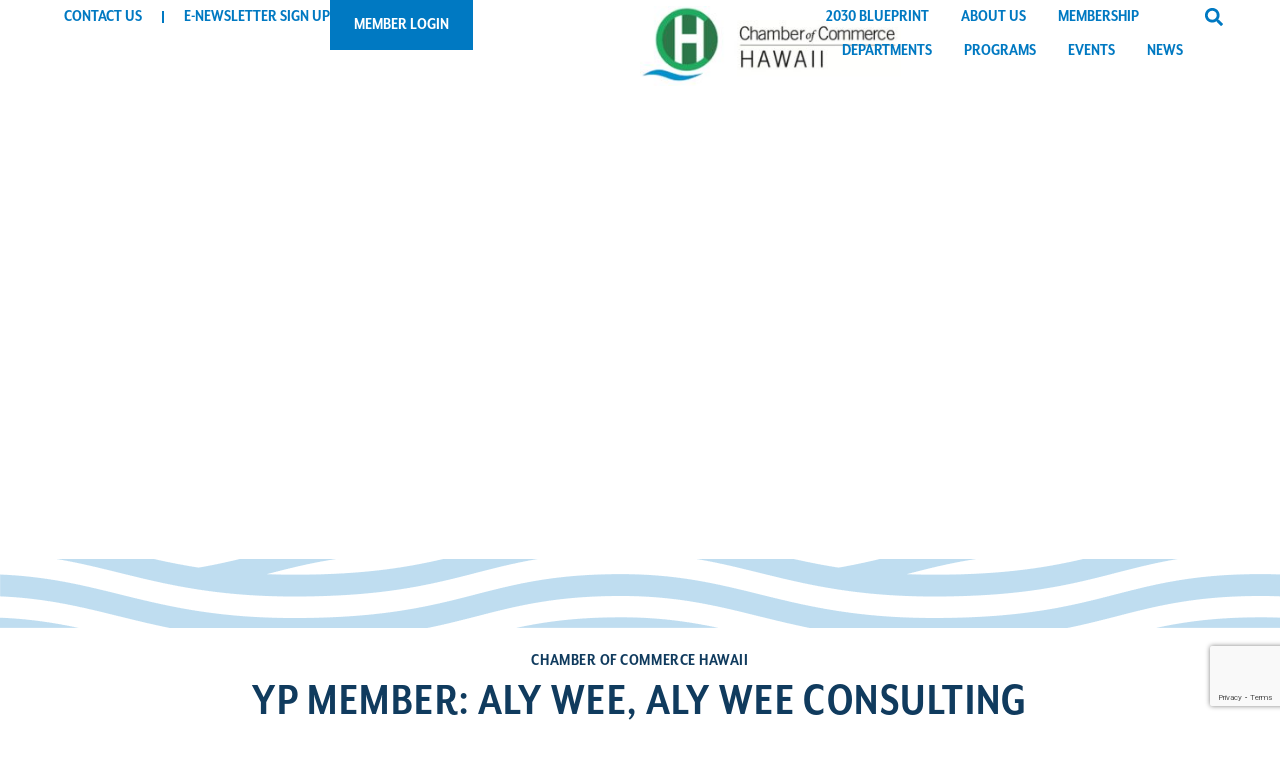

--- FILE ---
content_type: text/html; charset=utf-8
request_url: https://business.cochawaii.org/list/member/yp-member-aly-wee-aly-wee-consulting-25213.htm
body_size: 42485
content:

<!doctype html>
<html lang="en-US">
<head>
<!-- start injected HTML (CCID=2453) -->
<!-- page template: https://www.cochawaii.org/micronet-test/ -->
<base href="https://www.cochawaii.org/" />
<meta name="description" content="Aly Wee Consulting | Hospitality Consultant" />
<link href="https://business.cochawaii.org/integration/customerdefinedcss?_=fTjZMA2" rel="stylesheet" type="text/css" />
<!-- link for rss not inserted -->
<!-- end injected HTML -->

	<meta charset="UTF-8">
	<meta name="viewport" content="width=device-width, initial-scale=1">
	<link rel="profile" href="https://gmpg.org/xfn/11">
	

	<!-- This site is optimized with the Yoast SEO plugin v25.8 - https://yoast.com/wordpress/plugins/seo/ -->
	<title>YP Member: Aly Wee, Aly Wee Consulting | Hotel Management - Chamber of Commerce Hawaii</title>
	<link rel="canonical" href="https://business.cochawaii.org/list/member/yp-member-aly-wee-aly-wee-consulting-25213.htm" />
	
	
	
	
	<meta property="article:modified_time" content="2025-08-01T01:25:16+00:00" />
	<meta name="twitter:card" content="summary_large_image" />
	<meta name="twitter:label1" content="Est. reading time" />
	<meta name="twitter:data1" content="1 minute" />
	<script type="application/ld+json" class="yoast-schema-graph">{"@context":"https://schema.org","@graph":[{"@type":"WebPage","@id":"https://www.cochawaii.org/micronet-test/","url":"https://www.cochawaii.org/micronet-test/","name":"Chamber of Commerce Hawaii","isPartOf":{"@id":"https://www.cochawaii.org/#website"},"datePublished":"2024-09-18T19:36:36+00:00","dateModified":"2025-08-01T01:25:16+00:00","breadcrumb":{"@id":"https://www.cochawaii.org/micronet-test/#breadcrumb"},"inLanguage":"en-US","potentialAction":[{"@type":"ReadAction","target":["https://www.cochawaii.org/micronet-test/"]}]},{"@type":"BreadcrumbList","@id":"https://www.cochawaii.org/micronet-test/#breadcrumb","itemListElement":[{"@type":"ListItem","position":1,"name":"Home","item":"https://www.cochawaii.org/"},{"@type":"ListItem","position":2,"name":"MICRONET TEST"}]},{"@type":"WebSite","@id":"https://www.cochawaii.org/#website","url":"https://www.cochawaii.org/","name":"Chamber of Commerce Hawaii","description":"","publisher":{"@id":"https://www.cochawaii.org/#organization"},"potentialAction":[{"@type":"SearchAction","target":{"@type":"EntryPoint","urlTemplate":"https://www.cochawaii.org/?s={search_term_string}"},"query-input":{"@type":"PropertyValueSpecification","valueRequired":true,"valueName":"search_term_string"}}],"inLanguage":"en-US"},{"@type":"Organization","@id":"https://www.cochawaii.org/#organization","name":"Chamber of Commerce Hawaii","url":"https://www.cochawaii.org/","logo":{"@type":"ImageObject","inLanguage":"en-US","@id":"https://www.cochawaii.org/#/schema/logo/image/","url":"https://www.cochawaii.org/wp-content/uploads/2024/09/header-logo.jpg","contentUrl":"https://www.cochawaii.org/wp-content/uploads/2024/09/header-logo.jpg","width":734,"height":222,"caption":"Chamber of Commerce Hawaii"},"image":{"@id":"https://www.cochawaii.org/#/schema/logo/image/"}}]}</script>
	<!-- / Yoast SEO plugin. -->


<link rel='dns-prefetch' href='//ajax.googleapis.com' />
<link rel="alternate" type="application/rss+xml" title="Chamber of Commerce Hawaii &raquo; Feed" href="https://www.cochawaii.org/feed/" />
<link rel="alternate" type="application/rss+xml" title="Chamber of Commerce Hawaii &raquo; Comments Feed" href="https://www.cochawaii.org/comments/feed/" />


<link rel="stylesheet" type="text/css" href="https://use.typekit.net/xfh1ahn.css"><style id='wp-img-auto-sizes-contain-inline-css'>
img:is([sizes=auto i],[sizes^="auto," i]){contain-intrinsic-size:3000px 1500px}
/*# sourceURL=wp-img-auto-sizes-contain-inline-css */
</style>

<link rel='stylesheet' id='sbi_styles-css' href='https://www.cochawaii.org/wp-content/plugins/instagram-feed/css/sbi-styles.min.css?ver=6.9.1' media='all' />
<style id='wp-emoji-styles-inline-css'>

	img.wp-smiley, img.emoji {
		display: inline !important;
		border: none !important;
		box-shadow: none !important;
		height: 1em !important;
		width: 1em !important;
		margin: 0 0.07em !important;
		vertical-align: -0.1em !important;
		background: none !important;
		padding: 0 !important;
	}
/*# sourceURL=wp-emoji-styles-inline-css */
</style>
<style id='filebird-block-filebird-gallery-style-inline-css'>
ul.filebird-block-filebird-gallery{margin:auto!important;padding:0!important;width:100%}ul.filebird-block-filebird-gallery.layout-grid{display:grid;grid-gap:20px;align-items:stretch;grid-template-columns:repeat(var(--columns),1fr);justify-items:stretch}ul.filebird-block-filebird-gallery.layout-grid li img{border:1px solid #ccc;box-shadow:2px 2px 6px 0 rgba(0,0,0,.3);height:100%;max-width:100%;-o-object-fit:cover;object-fit:cover;width:100%}ul.filebird-block-filebird-gallery.layout-masonry{-moz-column-count:var(--columns);-moz-column-gap:var(--space);column-gap:var(--space);-moz-column-width:var(--min-width);columns:var(--min-width) var(--columns);display:block;overflow:auto}ul.filebird-block-filebird-gallery.layout-masonry li{margin-bottom:var(--space)}ul.filebird-block-filebird-gallery li{list-style:none}ul.filebird-block-filebird-gallery li figure{height:100%;margin:0;padding:0;position:relative;width:100%}ul.filebird-block-filebird-gallery li figure figcaption{background:linear-gradient(0deg,rgba(0,0,0,.7),rgba(0,0,0,.3) 70%,transparent);bottom:0;box-sizing:border-box;color:#fff;font-size:.8em;margin:0;max-height:100%;overflow:auto;padding:3em .77em .7em;position:absolute;text-align:center;width:100%;z-index:2}ul.filebird-block-filebird-gallery li figure figcaption a{color:inherit}

/*# sourceURL=https://www.cochawaii.org/wp-content/plugins/filebird/blocks/filebird-gallery/build/style-index.css */
</style>
<style id='global-styles-inline-css'>
:root{--wp--preset--aspect-ratio--square: 1;--wp--preset--aspect-ratio--4-3: 4/3;--wp--preset--aspect-ratio--3-4: 3/4;--wp--preset--aspect-ratio--3-2: 3/2;--wp--preset--aspect-ratio--2-3: 2/3;--wp--preset--aspect-ratio--16-9: 16/9;--wp--preset--aspect-ratio--9-16: 9/16;--wp--preset--color--black: #000000;--wp--preset--color--cyan-bluish-gray: #abb8c3;--wp--preset--color--white: #ffffff;--wp--preset--color--pale-pink: #f78da7;--wp--preset--color--vivid-red: #cf2e2e;--wp--preset--color--luminous-vivid-orange: #ff6900;--wp--preset--color--luminous-vivid-amber: #fcb900;--wp--preset--color--light-green-cyan: #7bdcb5;--wp--preset--color--vivid-green-cyan: #00d084;--wp--preset--color--pale-cyan-blue: #8ed1fc;--wp--preset--color--vivid-cyan-blue: #0693e3;--wp--preset--color--vivid-purple: #9b51e0;--wp--preset--gradient--vivid-cyan-blue-to-vivid-purple: linear-gradient(135deg,rgb(6,147,227) 0%,rgb(155,81,224) 100%);--wp--preset--gradient--light-green-cyan-to-vivid-green-cyan: linear-gradient(135deg,rgb(122,220,180) 0%,rgb(0,208,130) 100%);--wp--preset--gradient--luminous-vivid-amber-to-luminous-vivid-orange: linear-gradient(135deg,rgb(252,185,0) 0%,rgb(255,105,0) 100%);--wp--preset--gradient--luminous-vivid-orange-to-vivid-red: linear-gradient(135deg,rgb(255,105,0) 0%,rgb(207,46,46) 100%);--wp--preset--gradient--very-light-gray-to-cyan-bluish-gray: linear-gradient(135deg,rgb(238,238,238) 0%,rgb(169,184,195) 100%);--wp--preset--gradient--cool-to-warm-spectrum: linear-gradient(135deg,rgb(74,234,220) 0%,rgb(151,120,209) 20%,rgb(207,42,186) 40%,rgb(238,44,130) 60%,rgb(251,105,98) 80%,rgb(254,248,76) 100%);--wp--preset--gradient--blush-light-purple: linear-gradient(135deg,rgb(255,206,236) 0%,rgb(152,150,240) 100%);--wp--preset--gradient--blush-bordeaux: linear-gradient(135deg,rgb(254,205,165) 0%,rgb(254,45,45) 50%,rgb(107,0,62) 100%);--wp--preset--gradient--luminous-dusk: linear-gradient(135deg,rgb(255,203,112) 0%,rgb(199,81,192) 50%,rgb(65,88,208) 100%);--wp--preset--gradient--pale-ocean: linear-gradient(135deg,rgb(255,245,203) 0%,rgb(182,227,212) 50%,rgb(51,167,181) 100%);--wp--preset--gradient--electric-grass: linear-gradient(135deg,rgb(202,248,128) 0%,rgb(113,206,126) 100%);--wp--preset--gradient--midnight: linear-gradient(135deg,rgb(2,3,129) 0%,rgb(40,116,252) 100%);--wp--preset--font-size--small: 13px;--wp--preset--font-size--medium: 20px;--wp--preset--font-size--large: 36px;--wp--preset--font-size--x-large: 42px;--wp--preset--spacing--20: 0.44rem;--wp--preset--spacing--30: 0.67rem;--wp--preset--spacing--40: 1rem;--wp--preset--spacing--50: 1.5rem;--wp--preset--spacing--60: 2.25rem;--wp--preset--spacing--70: 3.38rem;--wp--preset--spacing--80: 5.06rem;--wp--preset--shadow--natural: 6px 6px 9px rgba(0, 0, 0, 0.2);--wp--preset--shadow--deep: 12px 12px 50px rgba(0, 0, 0, 0.4);--wp--preset--shadow--sharp: 6px 6px 0px rgba(0, 0, 0, 0.2);--wp--preset--shadow--outlined: 6px 6px 0px -3px rgb(255, 255, 255), 6px 6px rgb(0, 0, 0);--wp--preset--shadow--crisp: 6px 6px 0px rgb(0, 0, 0);}:root { --wp--style--global--content-size: 800px;--wp--style--global--wide-size: 1200px; }:where(body) { margin: 0; }.wp-site-blocks > .alignleft { float: left; margin-right: 2em; }.wp-site-blocks > .alignright { float: right; margin-left: 2em; }.wp-site-blocks > .aligncenter { justify-content: center; margin-left: auto; margin-right: auto; }:where(.wp-site-blocks) > * { margin-block-start: 24px; margin-block-end: 0; }:where(.wp-site-blocks) > :first-child { margin-block-start: 0; }:where(.wp-site-blocks) > :last-child { margin-block-end: 0; }:root { --wp--style--block-gap: 24px; }:root :where(.is-layout-flow) > :first-child{margin-block-start: 0;}:root :where(.is-layout-flow) > :last-child{margin-block-end: 0;}:root :where(.is-layout-flow) > *{margin-block-start: 24px;margin-block-end: 0;}:root :where(.is-layout-constrained) > :first-child{margin-block-start: 0;}:root :where(.is-layout-constrained) > :last-child{margin-block-end: 0;}:root :where(.is-layout-constrained) > *{margin-block-start: 24px;margin-block-end: 0;}:root :where(.is-layout-flex){gap: 24px;}:root :where(.is-layout-grid){gap: 24px;}.is-layout-flow > .alignleft{float: left;margin-inline-start: 0;margin-inline-end: 2em;}.is-layout-flow > .alignright{float: right;margin-inline-start: 2em;margin-inline-end: 0;}.is-layout-flow > .aligncenter{margin-left: auto !important;margin-right: auto !important;}.is-layout-constrained > .alignleft{float: left;margin-inline-start: 0;margin-inline-end: 2em;}.is-layout-constrained > .alignright{float: right;margin-inline-start: 2em;margin-inline-end: 0;}.is-layout-constrained > .aligncenter{margin-left: auto !important;margin-right: auto !important;}.is-layout-constrained > :where(:not(.alignleft):not(.alignright):not(.alignfull)){max-width: var(--wp--style--global--content-size);margin-left: auto !important;margin-right: auto !important;}.is-layout-constrained > .alignwide{max-width: var(--wp--style--global--wide-size);}body .is-layout-flex{display: flex;}.is-layout-flex{flex-wrap: wrap;align-items: center;}.is-layout-flex > :is(*, div){margin: 0;}body .is-layout-grid{display: grid;}.is-layout-grid > :is(*, div){margin: 0;}body{padding-top: 0px;padding-right: 0px;padding-bottom: 0px;padding-left: 0px;}a:where(:not(.wp-element-button)){text-decoration: underline;}:root :where(.wp-element-button, .wp-block-button__link){background-color: #32373c;border-width: 0;color: #fff;font-family: inherit;font-size: inherit;font-style: inherit;font-weight: inherit;letter-spacing: inherit;line-height: inherit;padding-top: calc(0.667em + 2px);padding-right: calc(1.333em + 2px);padding-bottom: calc(0.667em + 2px);padding-left: calc(1.333em + 2px);text-decoration: none;text-transform: inherit;}.has-black-color{color: var(--wp--preset--color--black) !important;}.has-cyan-bluish-gray-color{color: var(--wp--preset--color--cyan-bluish-gray) !important;}.has-white-color{color: var(--wp--preset--color--white) !important;}.has-pale-pink-color{color: var(--wp--preset--color--pale-pink) !important;}.has-vivid-red-color{color: var(--wp--preset--color--vivid-red) !important;}.has-luminous-vivid-orange-color{color: var(--wp--preset--color--luminous-vivid-orange) !important;}.has-luminous-vivid-amber-color{color: var(--wp--preset--color--luminous-vivid-amber) !important;}.has-light-green-cyan-color{color: var(--wp--preset--color--light-green-cyan) !important;}.has-vivid-green-cyan-color{color: var(--wp--preset--color--vivid-green-cyan) !important;}.has-pale-cyan-blue-color{color: var(--wp--preset--color--pale-cyan-blue) !important;}.has-vivid-cyan-blue-color{color: var(--wp--preset--color--vivid-cyan-blue) !important;}.has-vivid-purple-color{color: var(--wp--preset--color--vivid-purple) !important;}.has-black-background-color{background-color: var(--wp--preset--color--black) !important;}.has-cyan-bluish-gray-background-color{background-color: var(--wp--preset--color--cyan-bluish-gray) !important;}.has-white-background-color{background-color: var(--wp--preset--color--white) !important;}.has-pale-pink-background-color{background-color: var(--wp--preset--color--pale-pink) !important;}.has-vivid-red-background-color{background-color: var(--wp--preset--color--vivid-red) !important;}.has-luminous-vivid-orange-background-color{background-color: var(--wp--preset--color--luminous-vivid-orange) !important;}.has-luminous-vivid-amber-background-color{background-color: var(--wp--preset--color--luminous-vivid-amber) !important;}.has-light-green-cyan-background-color{background-color: var(--wp--preset--color--light-green-cyan) !important;}.has-vivid-green-cyan-background-color{background-color: var(--wp--preset--color--vivid-green-cyan) !important;}.has-pale-cyan-blue-background-color{background-color: var(--wp--preset--color--pale-cyan-blue) !important;}.has-vivid-cyan-blue-background-color{background-color: var(--wp--preset--color--vivid-cyan-blue) !important;}.has-vivid-purple-background-color{background-color: var(--wp--preset--color--vivid-purple) !important;}.has-black-border-color{border-color: var(--wp--preset--color--black) !important;}.has-cyan-bluish-gray-border-color{border-color: var(--wp--preset--color--cyan-bluish-gray) !important;}.has-white-border-color{border-color: var(--wp--preset--color--white) !important;}.has-pale-pink-border-color{border-color: var(--wp--preset--color--pale-pink) !important;}.has-vivid-red-border-color{border-color: var(--wp--preset--color--vivid-red) !important;}.has-luminous-vivid-orange-border-color{border-color: var(--wp--preset--color--luminous-vivid-orange) !important;}.has-luminous-vivid-amber-border-color{border-color: var(--wp--preset--color--luminous-vivid-amber) !important;}.has-light-green-cyan-border-color{border-color: var(--wp--preset--color--light-green-cyan) !important;}.has-vivid-green-cyan-border-color{border-color: var(--wp--preset--color--vivid-green-cyan) !important;}.has-pale-cyan-blue-border-color{border-color: var(--wp--preset--color--pale-cyan-blue) !important;}.has-vivid-cyan-blue-border-color{border-color: var(--wp--preset--color--vivid-cyan-blue) !important;}.has-vivid-purple-border-color{border-color: var(--wp--preset--color--vivid-purple) !important;}.has-vivid-cyan-blue-to-vivid-purple-gradient-background{background: var(--wp--preset--gradient--vivid-cyan-blue-to-vivid-purple) !important;}.has-light-green-cyan-to-vivid-green-cyan-gradient-background{background: var(--wp--preset--gradient--light-green-cyan-to-vivid-green-cyan) !important;}.has-luminous-vivid-amber-to-luminous-vivid-orange-gradient-background{background: var(--wp--preset--gradient--luminous-vivid-amber-to-luminous-vivid-orange) !important;}.has-luminous-vivid-orange-to-vivid-red-gradient-background{background: var(--wp--preset--gradient--luminous-vivid-orange-to-vivid-red) !important;}.has-very-light-gray-to-cyan-bluish-gray-gradient-background{background: var(--wp--preset--gradient--very-light-gray-to-cyan-bluish-gray) !important;}.has-cool-to-warm-spectrum-gradient-background{background: var(--wp--preset--gradient--cool-to-warm-spectrum) !important;}.has-blush-light-purple-gradient-background{background: var(--wp--preset--gradient--blush-light-purple) !important;}.has-blush-bordeaux-gradient-background{background: var(--wp--preset--gradient--blush-bordeaux) !important;}.has-luminous-dusk-gradient-background{background: var(--wp--preset--gradient--luminous-dusk) !important;}.has-pale-ocean-gradient-background{background: var(--wp--preset--gradient--pale-ocean) !important;}.has-electric-grass-gradient-background{background: var(--wp--preset--gradient--electric-grass) !important;}.has-midnight-gradient-background{background: var(--wp--preset--gradient--midnight) !important;}.has-small-font-size{font-size: var(--wp--preset--font-size--small) !important;}.has-medium-font-size{font-size: var(--wp--preset--font-size--medium) !important;}.has-large-font-size{font-size: var(--wp--preset--font-size--large) !important;}.has-x-large-font-size{font-size: var(--wp--preset--font-size--x-large) !important;}
:root :where(.wp-block-pullquote){font-size: 1.5em;line-height: 1.6;}
/*# sourceURL=global-styles-inline-css */
</style>
<link rel='stylesheet' id='main-styles-css' href='https://www.cochawaii.org/wp-content/themes/hcoc/style.css?ver=0.0.1' media='all' />
<link rel='stylesheet' id='hello-elementor-css' href='https://www.cochawaii.org/wp-content/themes/hello-elementor/assets/css/reset.css?ver=3.4.6' media='all' />
<link rel='stylesheet' id='hello-elementor-theme-style-css' href='https://www.cochawaii.org/wp-content/themes/hello-elementor/assets/css/theme.css?ver=3.4.6' media='all' />
<link rel='stylesheet' id='hello-elementor-header-footer-css' href='https://www.cochawaii.org/wp-content/themes/hello-elementor/assets/css/header-footer.css?ver=3.4.6' media='all' />
<link rel='stylesheet' id='elementor-frontend-css' href='https://www.cochawaii.org/wp-content/plugins/elementor/assets/css/frontend.min.css?ver=3.34.2' media='all' />
<link rel='stylesheet' id='elementor-post-6-css' href='https://www.cochawaii.org/wp-content/uploads/elementor/css/post-6.css?ver=1769042366' media='all' />
<link rel='stylesheet' id='dflip-style-css' href='https://www.cochawaii.org/wp-content/plugins/3d-flipbook-dflip-lite/assets/css/dflip.min.css?ver=2.3.75' media='all' />
<link rel='stylesheet' id='widget-alert-css' href='https://www.cochawaii.org/wp-content/plugins/elementor/assets/css/widget-alert.min.css?ver=3.34.2' media='all' />
<link rel='stylesheet' id='widget-nav-menu-css' href='https://www.cochawaii.org/wp-content/plugins/elementor-pro/assets/css/widget-nav-menu.min.css?ver=3.31.2' media='all' />
<link rel='stylesheet' id='widget-image-css' href='https://www.cochawaii.org/wp-content/plugins/elementor/assets/css/widget-image.min.css?ver=3.34.2' media='all' />
<link rel='stylesheet' id='widget-search-form-css' href='https://www.cochawaii.org/wp-content/plugins/elementor-pro/assets/css/widget-search-form.min.css?ver=3.31.2' media='all' />
<link rel='stylesheet' id='widget-social-icons-css' href='https://www.cochawaii.org/wp-content/plugins/elementor/assets/css/widget-social-icons.min.css?ver=3.34.2' media='all' />
<link rel='stylesheet' id='e-apple-webkit-css' href='https://www.cochawaii.org/wp-content/plugins/elementor/assets/css/conditionals/apple-webkit.min.css?ver=3.34.2' media='all' />
<link rel='stylesheet' id='sbistyles-css' href='https://www.cochawaii.org/wp-content/plugins/instagram-feed/css/sbi-styles.min.css?ver=6.9.1' media='all' />
<link rel='stylesheet' id='widget-heading-css' href='https://www.cochawaii.org/wp-content/plugins/elementor/assets/css/widget-heading.min.css?ver=3.34.2' media='all' />
<link rel='stylesheet' id='elementor-post-1483-css' href='https://www.cochawaii.org/wp-content/uploads/elementor/css/post-1483.css?ver=1769050541' media='all' />
<link rel='stylesheet' id='elementor-post-18-css' href='https://www.cochawaii.org/wp-content/uploads/elementor/css/post-18.css?ver=1769042367' media='all' />
<link rel='stylesheet' id='elementor-post-143-css' href='https://www.cochawaii.org/wp-content/uploads/elementor/css/post-143.css?ver=1769042367' media='all' />
<link rel='stylesheet' id='elementor-gf-local-robotoslab-css' href='https://www.cochawaii.org/wp-content/uploads/elementor/google-fonts/css/robotoslab.css?ver=1754538584' media='all' />
<link rel='stylesheet' id='elementor-gf-local-roboto-css' href='https://www.cochawaii.org/wp-content/uploads/elementor/google-fonts/css/roboto.css?ver=1754538591' media='all' />
<script src="https://www.cochawaii.org/wp-includes/js/jquery/jquery.min.js?ver=3.7.1" id="jquery-core-js"></script>
<script src="https://www.cochawaii.org/wp-includes/js/jquery/jquery-migrate.min.js?ver=3.4.1" id="jquery-migrate-js"></script>
<script src="https://www.cochawaii.org/wp-content/themes/hcoc/main.js?ver=0.0.1" id="main-js-js" defer data-wp-strategy="defer"></script>
<link rel="alternate" title="JSON" type="application/json" href="https://www.cochawaii.org/wp-json/wp/v2/pages/1483" /><link rel="EditURI" type="application/rsd+xml" title="RSD" href="https://www.cochawaii.org/xmlrpc.php?rsd" />
<meta name="generator" content="WordPress 6.9" />
<link rel='shortlink' href='https://www.cochawaii.org/?p=1483' />
<meta name="generator" content="Elementor 3.34.2; features: e_font_icon_svg, additional_custom_breakpoints; settings: css_print_method-external, google_font-enabled, font_display-swap">
<!-- Google tag (gtag.js) --> 
<script async src="https://www.googletagmanager.com/gtag/js?id=G-7B2VT0DSTH"></script>
<script>
	window.dataLayer = window.dataLayer || []; 
	function gtag(){ dataLayer.push(arguments); } 
	gtag('js', new Date()); 
	gtag('config', 'G-7B2VT0DSTH');
</script>
			<style>
				.e-con.e-parent:nth-of-type(n+4):not(.e-lazyloaded):not(.e-no-lazyload),
				.e-con.e-parent:nth-of-type(n+4):not(.e-lazyloaded):not(.e-no-lazyload) * {
					background-image: none !important;
				}
				@media screen and (max-height: 1024px) {
					.e-con.e-parent:nth-of-type(n+3):not(.e-lazyloaded):not(.e-no-lazyload),
					.e-con.e-parent:nth-of-type(n+3):not(.e-lazyloaded):not(.e-no-lazyload) * {
						background-image: none !important;
					}
				}
				@media screen and (max-height: 640px) {
					.e-con.e-parent:nth-of-type(n+2):not(.e-lazyloaded):not(.e-no-lazyload),
					.e-con.e-parent:nth-of-type(n+2):not(.e-lazyloaded):not(.e-no-lazyload) * {
						background-image: none !important;
					}
				}
			</style>
			<link rel="icon" href="https://www.cochawaii.org/wp-content/uploads/2024/06/favicon.png" sizes="32x32" />
<link rel="icon" href="https://www.cochawaii.org/wp-content/uploads/2024/06/favicon.png" sizes="192x192" />
<link rel="apple-touch-icon" href="https://www.cochawaii.org/wp-content/uploads/2024/06/favicon.png" />
<meta name="msapplication-TileImage" content="https://www.cochawaii.org/wp-content/uploads/2024/06/favicon.png" />
    <!-- jQuery first, then Popper.js, then Bootstrap JS -->
    <script src="https://code.jquery.com/jquery-3.7.1.min.js" crossorigin="anonymous"></script>
    <script type="text/javascript" src="https://code.jquery.com/ui/1.13.2/jquery-ui.min.js"></script>
<script src="https://business.cochawaii.org/Content/bundles/SEO4?v=jX-Yo1jNxYBrX6Ffq1gbxQahkKjKjLSiGjCSMnG9UuU1"></script>
    <script type="text/javascript" src="https://ajax.aspnetcdn.com/ajax/globalize/0.1.1/globalize.min.js"></script>
    <script type="text/javascript" src="https://ajax.aspnetcdn.com/ajax/globalize/0.1.1/cultures/globalize.culture.en-US.js"></script>
    <!-- Required meta tags -->
    <meta charset="utf-8">
    <meta name="viewport" content="width=device-width, initial-scale=1, shrink-to-fit=no">
    <link rel="stylesheet" href="https://code.jquery.com/ui/1.13.2/themes/base/jquery-ui.css" type="text/css" media="all" />
    <script type="text/javascript">
        var MNI = MNI || {};
        MNI.CurrentCulture = 'en-US';
        MNI.CultureDateFormat = 'M/d/yyyy';
        MNI.BaseUrl = 'https://business.cochawaii.org';
        MNI.jQuery = jQuery.noConflict(true);
        MNI.Page = {
            Domain: 'business.cochawaii.org',
            Context: 299,
            Category: null,
            Member: 25213,
            MemberPagePopup: true
        };
        MNI.LayoutPromise = new Promise(function (resolve) {
            MNI.LayoutResolution = resolve;
        });
        MNI.MemberFilterUrl = 'list';
    </script>


    <script src="https://www.google.com/recaptcha/enterprise.js?render=6LfI_T8rAAAAAMkWHrLP_GfSf3tLy9tKa839wcWa" async defer></script>
    <script>

        const SITE_KEY = '6LfI_T8rAAAAAMkWHrLP_GfSf3tLy9tKa839wcWa';

        // Repeatedly check if grecaptcha has been loaded, and call the callback once it's available
        function waitForGrecaptcha(callback, retries = 10, interval = 1000) {
            if (typeof grecaptcha !== 'undefined' && grecaptcha.enterprise.execute) {
                callback();
            } else if (retries > 0) { 
                setTimeout(() => {
                    waitForGrecaptcha(callback, retries - 1, interval);
                }, interval);
            } else {
                console.error("grecaptcha is not available after multiple attempts");
            }
        }

        // Generates a reCAPTCHA v3 token using grecaptcha.enterprise and injects it into the given form.
        // If the token input doesn't exist, it creates one. Then it executes the callback with the token.
        function setReCaptchaToken(formElement, callback, action = 'submit') {
            grecaptcha.enterprise.ready(function () {
                grecaptcha.enterprise.execute(SITE_KEY, { action: action }).then(function (token) {

                    MNI.jQuery(function ($) {
                        let input = $(formElement).find("input[name='g-recaptcha-v3']");

                        if (input.length === 0) {
                            input = $('<input>', {
                                type: 'hidden',
                                name: 'g-recaptcha-v3',
                                value: token
                            });
                            $(formElement).append(input);
                        }
                        else
                            $(input).val(token);

                        if (typeof callback === 'function') callback(token);
                    })

                });
            });
        }

    </script>




<script src="https://business.cochawaii.org/Content/bundles/MNI?v=34V3-w6z5bLW9Yl7pjO3C5tja0TdKeHFrpRQ0eCPbz81"></script>


    <meta property='og:url' content='https://business.cochawaii.org/list/member/yp-member-aly-wee-aly-wee-consulting-25213.htm' />
<meta property='og:title' content='YP Member: Aly Wee, Aly Wee Consulting' />
<meta property='og:image' content='https://chambermaster.blob.core.windows.net/images/chambers/2453/ChamberImages/logo/200x200/COCH-Stacked-Voice.jpg' />

    <!-- Bootstrap CSS -->
    <link type="text/css" href="https://business.cochawaii.org/Content/SEO4/css/bootstrap/bootstrap-ns.min.css" rel="stylesheet" />
<link href="https://business.cochawaii.org/Content/SEO4/css/fontawesome/css/fa.bundle?v=ruPA372u21djZ69Q5Ysnch4rq1PR55j8o6h6btgP60M1" rel="stylesheet"/>
<link href="https://business.cochawaii.org/Content/SEO4/css/v4-module.bundle?v=teKUclOSNwyO4iQ2s3q00X0U2jxs0Mkz0T6S0f4p_241" rel="stylesheet"/>

</head>
<body class="wp-singular page-template-default page page-id-1483 wp-custom-logo wp-embed-responsive wp-theme-hello-elementor wp-child-theme-hcoc hello-elementor-default elementor-default elementor-kit-6 elementor-page elementor-page-1483">


<a class="skip-link screen-reader-text" href="#content">Skip to content</a>

		<header data-elementor-type="header" data-elementor-id="18" class="elementor elementor-18 elementor-location-header" data-elementor-post-type="elementor_library">
			<div class="elementor-element elementor-element-2b2d160 elementor-hidden-desktop elementor-hidden-tablet elementor-hidden-mobile e-flex e-con-boxed e-con e-parent" data-id="2b2d160" data-element_type="container">
					<div class="e-con-inner">
				<div class="elementor-element elementor-element-1d36ecc elementor-alert-danger elementor-widget elementor-widget-alert" data-id="1d36ecc" data-element_type="widget" data-widget_type="alert.default">
				<div class="elementor-widget-container">
							<div class="elementor-alert" role="alert">

						<span class="elementor-alert-title">This is an Alert</span>
			
						<span class="elementor-alert-description">I am a description. Click the edit button to change this text.</span>
			
						<button type="button" class="elementor-alert-dismiss" aria-label="Dismiss this alert.">
									<span aria-hidden="true">&times;</span>
							</button>
			
		</div>
						</div>
				</div>
					</div>
				</div>
		<header class="elementor-element elementor-element-1948a26d e-con-full e-flex e-con e-parent" data-id="1948a26d" data-element_type="container" data-settings="{&quot;background_background&quot;:&quot;classic&quot;}">
		<div class="elementor-element elementor-element-b7f5301 e-con-full elementor-hidden-tablet elementor-hidden-mobile e-flex e-con e-child" data-id="b7f5301" data-element_type="container">
				<div class="elementor-element elementor-element-2900ff4 elementor-nav-menu--stretch elementor-nav-menu__text-align-center elementor-nav-menu--dropdown-tablet elementor-widget elementor-widget-nav-menu" data-id="2900ff4" data-element_type="widget" data-settings="{&quot;full_width&quot;:&quot;stretch&quot;,&quot;layout&quot;:&quot;horizontal&quot;,&quot;submenu_icon&quot;:{&quot;value&quot;:&quot;&lt;svg class=\&quot;e-font-icon-svg e-fas-caret-down\&quot; viewBox=\&quot;0 0 320 512\&quot; xmlns=\&quot;http:\/\/www.w3.org\/2000\/svg\&quot;&gt;&lt;path d=\&quot;M31.3 192h257.3c17.8 0 26.7 21.5 14.1 34.1L174.1 354.8c-7.8 7.8-20.5 7.8-28.3 0L17.2 226.1C4.6 213.5 13.5 192 31.3 192z\&quot;&gt;&lt;\/path&gt;&lt;\/svg&gt;&quot;,&quot;library&quot;:&quot;fa-solid&quot;}}" data-widget_type="nav-menu.default">
				<div class="elementor-widget-container">
								<nav aria-label="Menu" class="elementor-nav-menu--main elementor-nav-menu__container elementor-nav-menu--layout-horizontal e--pointer-underline e--animation-fade">
				<ul id="menu-1-2900ff4" class="elementor-nav-menu"><li class="menu-item menu-item-type-post_type menu-item-object-page menu-item-70"><a href="https://www.cochawaii.org/contact-us/" class="elementor-item">Contact Us</a></li>
<li class="menu-item menu-item-type-post_type menu-item-object-page menu-item-69"><a href="https://www.cochawaii.org/news/e-newsletter-sign-up/" class="elementor-item">E-Newsletter Sign Up</a></li>
</ul>			</nav>
						<nav class="elementor-nav-menu--dropdown elementor-nav-menu__container" aria-hidden="true">
				<ul id="menu-2-2900ff4" class="elementor-nav-menu"><li class="menu-item menu-item-type-post_type menu-item-object-page menu-item-70"><a href="https://www.cochawaii.org/contact-us/" class="elementor-item" tabindex="-1">Contact Us</a></li>
<li class="menu-item menu-item-type-post_type menu-item-object-page menu-item-69"><a href="https://www.cochawaii.org/news/e-newsletter-sign-up/" class="elementor-item" tabindex="-1">E-Newsletter Sign Up</a></li>
</ul>			</nav>
						</div>
				</div>
				<div class="elementor-element elementor-element-05258c4 elementor-widget elementor-widget-button" data-id="05258c4" data-element_type="widget" data-widget_type="button.default">
				<div class="elementor-widget-container">
									<div class="elementor-button-wrapper">
					<a class="elementor-button elementor-button-link elementor-size-sm" href="https://business.cochawaii.org/login/">
						<span class="elementor-button-content-wrapper">
									<span class="elementor-button-text">Member Login</span>
					</span>
					</a>
				</div>
								</div>
				</div>
				</div>
		<div class="elementor-element elementor-element-3f354325 e-con-full e-flex e-con e-child" data-id="3f354325" data-element_type="container">
				<div class="elementor-element elementor-element-599127ca elementor-widget elementor-widget-image" data-id="599127ca" data-element_type="widget" data-widget_type="image.default">
				<div class="elementor-widget-container">
																<a href="https://www.cochawaii.org">
							<img width="300" height="91" src="https://www.cochawaii.org/wp-content/uploads/2024/09/header-logo-300x91.jpg" class="attachment-medium size-medium wp-image-38" alt="Chamber of Commerce Hawaii" srcset="https://www.cochawaii.org/wp-content/uploads/2024/09/header-logo-300x91.jpg 300w, https://www.cochawaii.org/wp-content/uploads/2024/09/header-logo.jpg 734w" sizes="(max-width: 300px) 100vw, 300px" />								</a>
															</div>
				</div>
				<div class="elementor-element elementor-element-2878803a elementor-nav-menu--stretch elementor-widget__width-auto elementor-hidden-tablet elementor-hidden-mobile elementor-nav-menu--dropdown-tablet elementor-nav-menu__text-align-aside elementor-nav-menu--toggle elementor-nav-menu--burger elementor-widget elementor-widget-nav-menu" data-id="2878803a" data-element_type="widget" data-settings="{&quot;full_width&quot;:&quot;stretch&quot;,&quot;submenu_icon&quot;:{&quot;value&quot;:&quot;&lt;i class=\&quot;\&quot;&gt;&lt;\/i&gt;&quot;,&quot;library&quot;:&quot;&quot;},&quot;layout&quot;:&quot;horizontal&quot;,&quot;toggle&quot;:&quot;burger&quot;}" data-widget_type="nav-menu.default">
				<div class="elementor-widget-container">
								<nav aria-label="Menu" class="elementor-nav-menu--main elementor-nav-menu__container elementor-nav-menu--layout-horizontal e--pointer-underline e--animation-fade">
				<ul id="menu-1-2878803a" class="elementor-nav-menu"><li class="menu-item menu-item-type-post_type menu-item-object-page menu-item-has-children menu-item-7608"><a href="https://www.cochawaii.org/2030-blueprint/" class="elementor-item">2030 Blueprint</a>
<ul class="sub-menu elementor-nav-menu--dropdown">
	<li class="menu-item menu-item-type-post_type menu-item-object-page menu-item-1799"><a href="https://www.cochawaii.org/2030-blueprint/2030-blueprint-campaign/" class="elementor-sub-item">2030 Blueprint Campaign</a></li>
	<li class="menu-item menu-item-type-post_type menu-item-object-page menu-item-1800"><a href="https://www.cochawaii.org/2030-blueprint/2030-blueprint-leadership-team/" class="elementor-sub-item">2030 Blueprint Leadership Team</a></li>
	<li class="menu-item menu-item-type-post_type menu-item-object-page menu-item-1801"><a href="https://www.cochawaii.org/2030-blueprint/2030-blueprint-media-center/" class="elementor-sub-item">2030 Blueprint Media Center</a></li>
</ul>
</li>
<li class="menu-item menu-item-type-post_type menu-item-object-page menu-item-has-children menu-item-7609"><a href="https://www.cochawaii.org/about-us/" class="elementor-item">About Us</a>
<ul class="sub-menu elementor-nav-menu--dropdown">
	<li class="menu-item menu-item-type-post_type menu-item-object-page menu-item-1202"><a href="https://www.cochawaii.org/about-us/board-of-directors/" class="elementor-sub-item">Board of Directors</a></li>
	<li class="menu-item menu-item-type-post_type menu-item-object-page menu-item-1239"><a href="https://www.cochawaii.org/about-us/chamber-team/" class="elementor-sub-item">Chamber Team</a></li>
	<li class="menu-item menu-item-type-post_type menu-item-object-page menu-item-1107"><a href="https://www.cochawaii.org/programs/hawaii-chamber-of-commerce-foundation/" class="elementor-sub-item">Hawaii Chamber of Commerce Foundation</a></li>
	<li class="menu-item menu-item-type-post_type menu-item-object-page menu-item-1201"><a href="https://www.cochawaii.org/contact-us/" class="elementor-sub-item">Contact Us</a></li>
</ul>
</li>
<li class="menu-item menu-item-type-post_type menu-item-object-page menu-item-has-children menu-item-7610"><a href="https://www.cochawaii.org/membership/" class="elementor-item">Membership</a>
<ul class="sub-menu elementor-nav-menu--dropdown">
	<li class="menu-item menu-item-type-custom menu-item-object-custom menu-item-1219"><a href="https://business.cochawaii.org/member/newmemberapp/" class="elementor-sub-item">Member Application</a></li>
	<li class="menu-item menu-item-type-custom menu-item-object-custom menu-item-1220"><a href="https://business.cochawaii.org/directory" class="elementor-sub-item">Member Directory</a></li>
	<li class="menu-item menu-item-type-custom menu-item-object-custom menu-item-6836"><a href="https://business.cochawaii.org/hotdeals" class="elementor-sub-item">Member Offers</a></li>
	<li class="menu-item menu-item-type-custom menu-item-object-custom menu-item-6048"><a href="https://business.cochawaii.org/jobs" class="elementor-sub-item">Member Job Posts</a></li>
	<li class="menu-item menu-item-type-custom menu-item-object-custom menu-item-1221"><a href="https://business.cochawaii.org/news" class="elementor-sub-item">Member News</a></li>
</ul>
</li>
<li class="menu-item menu-item-type-custom menu-item-object-custom menu-item-has-children menu-item-9354"><a class="elementor-item">Departments</a>
<ul class="sub-menu elementor-nav-menu--dropdown">
	<li class="menu-item menu-item-type-post_type menu-item-object-page menu-item-1109"><a href="https://www.cochawaii.org/programs/policy-and-public-affairs/" class="elementor-sub-item">Policy &#038; Public Affairs</a></li>
	<li class="menu-item menu-item-type-post_type menu-item-object-page menu-item-1110"><a href="https://www.cochawaii.org/programs/education-workforce-development/" class="elementor-sub-item">Education &amp; Workforce Development</a></li>
	<li class="menu-item menu-item-type-post_type menu-item-object-page menu-item-1111"><a href="https://www.cochawaii.org/programs/military-affairs-council/" class="elementor-sub-item">Military Affairs Council</a></li>
</ul>
</li>
<li class="menu-item menu-item-type-custom menu-item-object-custom menu-item-has-children menu-item-1206"><a class="elementor-item">Programs</a>
<ul class="sub-menu elementor-nav-menu--dropdown">
	<li class="menu-item menu-item-type-post_type menu-item-object-page menu-item-1108"><a href="https://www.cochawaii.org/programs/ambassador-committee/" class="elementor-sub-item">Ambassador Committee</a></li>
	<li class="menu-item menu-item-type-post_type menu-item-object-page menu-item-9436"><a href="https://www.cochawaii.org/bizboost/" class="elementor-sub-item">BizBoost</a></li>
	<li class="menu-item menu-item-type-post_type menu-item-object-page menu-item-9355"><a href="https://www.cochawaii.org/programs/policy-and-public-affairs/impact-smallbiz-accelerator/" class="elementor-sub-item">Impact SmallBiz Accelerator</a></li>
	<li class="menu-item menu-item-type-post_type menu-item-object-page menu-item-1072"><a href="https://www.cochawaii.org/programs/public-health-fund/" class="elementor-sub-item">Public Health Fund</a></li>
	<li class="menu-item menu-item-type-post_type menu-item-object-page menu-item-7734"><a href="https://www.cochawaii.org/programs/education-workforce-development/sector-partnerships/" class="elementor-sub-item">Sector Partnerships</a></li>
	<li class="menu-item menu-item-type-post_type menu-item-object-page menu-item-1073"><a href="https://www.cochawaii.org/programs/young-professionals-program/" class="elementor-sub-item">Young Professionals Program</a></li>
</ul>
</li>
<li class="menu-item menu-item-type-custom menu-item-object-custom menu-item-has-children menu-item-1205"><a href="https://business.cochawaii.org/events/search" class="elementor-item">Events</a>
<ul class="sub-menu elementor-nav-menu--dropdown">
	<li class="menu-item menu-item-type-post_type menu-item-object-page menu-item-938"><a href="https://www.cochawaii.org/events/signature-events/" class="elementor-sub-item">Signature Events</a></li>
</ul>
</li>
<li class="menu-item menu-item-type-custom menu-item-object-custom menu-item-has-children menu-item-1159"><a class="elementor-item">News</a>
<ul class="sub-menu elementor-nav-menu--dropdown">
	<li class="menu-item menu-item-type-post_type menu-item-object-page menu-item-1160"><a href="https://www.cochawaii.org/news/" class="elementor-sub-item">Latest headlines</a></li>
	<li class="menu-item menu-item-type-post_type menu-item-object-page menu-item-1137"><a href="https://www.cochawaii.org/news/voice-of-business-podcast/" class="elementor-sub-item">Voice of Business Podcast</a></li>
	<li class="menu-item menu-item-type-post_type menu-item-object-page menu-item-1127"><a href="https://www.cochawaii.org/news/e-newsletter-sign-up/" class="elementor-sub-item">E-Newsletter Sign Up</a></li>
</ul>
</li>
</ul>			</nav>
					<div class="elementor-menu-toggle" role="button" tabindex="0" aria-label="Menu Toggle" aria-expanded="false">
			<svg aria-hidden="true" role="presentation" class="elementor-menu-toggle__icon--open e-font-icon-svg e-eicon-menu-bar" viewBox="0 0 1000 1000" xmlns="http://www.w3.org/2000/svg"><path d="M104 333H896C929 333 958 304 958 271S929 208 896 208H104C71 208 42 237 42 271S71 333 104 333ZM104 583H896C929 583 958 554 958 521S929 458 896 458H104C71 458 42 487 42 521S71 583 104 583ZM104 833H896C929 833 958 804 958 771S929 708 896 708H104C71 708 42 737 42 771S71 833 104 833Z"></path></svg><svg aria-hidden="true" role="presentation" class="elementor-menu-toggle__icon--close e-font-icon-svg e-eicon-close" viewBox="0 0 1000 1000" xmlns="http://www.w3.org/2000/svg"><path d="M742 167L500 408 258 167C246 154 233 150 217 150 196 150 179 158 167 167 154 179 150 196 150 212 150 229 154 242 171 254L408 500 167 742C138 771 138 800 167 829 196 858 225 858 254 829L496 587 738 829C750 842 767 846 783 846 800 846 817 842 829 829 842 817 846 804 846 783 846 767 842 750 829 737L588 500 833 258C863 229 863 200 833 171 804 137 775 137 742 167Z"></path></svg>		</div>
					<nav class="elementor-nav-menu--dropdown elementor-nav-menu__container" aria-hidden="true">
				<ul id="menu-2-2878803a" class="elementor-nav-menu"><li class="menu-item menu-item-type-post_type menu-item-object-page menu-item-has-children menu-item-7608"><a href="https://www.cochawaii.org/2030-blueprint/" class="elementor-item" tabindex="-1">2030 Blueprint</a>
<ul class="sub-menu elementor-nav-menu--dropdown">
	<li class="menu-item menu-item-type-post_type menu-item-object-page menu-item-1799"><a href="https://www.cochawaii.org/2030-blueprint/2030-blueprint-campaign/" class="elementor-sub-item" tabindex="-1">2030 Blueprint Campaign</a></li>
	<li class="menu-item menu-item-type-post_type menu-item-object-page menu-item-1800"><a href="https://www.cochawaii.org/2030-blueprint/2030-blueprint-leadership-team/" class="elementor-sub-item" tabindex="-1">2030 Blueprint Leadership Team</a></li>
	<li class="menu-item menu-item-type-post_type menu-item-object-page menu-item-1801"><a href="https://www.cochawaii.org/2030-blueprint/2030-blueprint-media-center/" class="elementor-sub-item" tabindex="-1">2030 Blueprint Media Center</a></li>
</ul>
</li>
<li class="menu-item menu-item-type-post_type menu-item-object-page menu-item-has-children menu-item-7609"><a href="https://www.cochawaii.org/about-us/" class="elementor-item" tabindex="-1">About Us</a>
<ul class="sub-menu elementor-nav-menu--dropdown">
	<li class="menu-item menu-item-type-post_type menu-item-object-page menu-item-1202"><a href="https://www.cochawaii.org/about-us/board-of-directors/" class="elementor-sub-item" tabindex="-1">Board of Directors</a></li>
	<li class="menu-item menu-item-type-post_type menu-item-object-page menu-item-1239"><a href="https://www.cochawaii.org/about-us/chamber-team/" class="elementor-sub-item" tabindex="-1">Chamber Team</a></li>
	<li class="menu-item menu-item-type-post_type menu-item-object-page menu-item-1107"><a href="https://www.cochawaii.org/programs/hawaii-chamber-of-commerce-foundation/" class="elementor-sub-item" tabindex="-1">Hawaii Chamber of Commerce Foundation</a></li>
	<li class="menu-item menu-item-type-post_type menu-item-object-page menu-item-1201"><a href="https://www.cochawaii.org/contact-us/" class="elementor-sub-item" tabindex="-1">Contact Us</a></li>
</ul>
</li>
<li class="menu-item menu-item-type-post_type menu-item-object-page menu-item-has-children menu-item-7610"><a href="https://www.cochawaii.org/membership/" class="elementor-item" tabindex="-1">Membership</a>
<ul class="sub-menu elementor-nav-menu--dropdown">
	<li class="menu-item menu-item-type-custom menu-item-object-custom menu-item-1219"><a href="https://business.cochawaii.org/member/newmemberapp/" class="elementor-sub-item" tabindex="-1">Member Application</a></li>
	<li class="menu-item menu-item-type-custom menu-item-object-custom menu-item-1220"><a href="https://business.cochawaii.org/directory" class="elementor-sub-item" tabindex="-1">Member Directory</a></li>
	<li class="menu-item menu-item-type-custom menu-item-object-custom menu-item-6836"><a href="https://business.cochawaii.org/hotdeals" class="elementor-sub-item" tabindex="-1">Member Offers</a></li>
	<li class="menu-item menu-item-type-custom menu-item-object-custom menu-item-6048"><a href="https://business.cochawaii.org/jobs" class="elementor-sub-item" tabindex="-1">Member Job Posts</a></li>
	<li class="menu-item menu-item-type-custom menu-item-object-custom menu-item-1221"><a href="https://business.cochawaii.org/news" class="elementor-sub-item" tabindex="-1">Member News</a></li>
</ul>
</li>
<li class="menu-item menu-item-type-custom menu-item-object-custom menu-item-has-children menu-item-9354"><a class="elementor-item" tabindex="-1">Departments</a>
<ul class="sub-menu elementor-nav-menu--dropdown">
	<li class="menu-item menu-item-type-post_type menu-item-object-page menu-item-1109"><a href="https://www.cochawaii.org/programs/policy-and-public-affairs/" class="elementor-sub-item" tabindex="-1">Policy &#038; Public Affairs</a></li>
	<li class="menu-item menu-item-type-post_type menu-item-object-page menu-item-1110"><a href="https://www.cochawaii.org/programs/education-workforce-development/" class="elementor-sub-item" tabindex="-1">Education &amp; Workforce Development</a></li>
	<li class="menu-item menu-item-type-post_type menu-item-object-page menu-item-1111"><a href="https://www.cochawaii.org/programs/military-affairs-council/" class="elementor-sub-item" tabindex="-1">Military Affairs Council</a></li>
</ul>
</li>
<li class="menu-item menu-item-type-custom menu-item-object-custom menu-item-has-children menu-item-1206"><a class="elementor-item" tabindex="-1">Programs</a>
<ul class="sub-menu elementor-nav-menu--dropdown">
	<li class="menu-item menu-item-type-post_type menu-item-object-page menu-item-1108"><a href="https://www.cochawaii.org/programs/ambassador-committee/" class="elementor-sub-item" tabindex="-1">Ambassador Committee</a></li>
	<li class="menu-item menu-item-type-post_type menu-item-object-page menu-item-9436"><a href="https://www.cochawaii.org/bizboost/" class="elementor-sub-item" tabindex="-1">BizBoost</a></li>
	<li class="menu-item menu-item-type-post_type menu-item-object-page menu-item-9355"><a href="https://www.cochawaii.org/programs/policy-and-public-affairs/impact-smallbiz-accelerator/" class="elementor-sub-item" tabindex="-1">Impact SmallBiz Accelerator</a></li>
	<li class="menu-item menu-item-type-post_type menu-item-object-page menu-item-1072"><a href="https://www.cochawaii.org/programs/public-health-fund/" class="elementor-sub-item" tabindex="-1">Public Health Fund</a></li>
	<li class="menu-item menu-item-type-post_type menu-item-object-page menu-item-7734"><a href="https://www.cochawaii.org/programs/education-workforce-development/sector-partnerships/" class="elementor-sub-item" tabindex="-1">Sector Partnerships</a></li>
	<li class="menu-item menu-item-type-post_type menu-item-object-page menu-item-1073"><a href="https://www.cochawaii.org/programs/young-professionals-program/" class="elementor-sub-item" tabindex="-1">Young Professionals Program</a></li>
</ul>
</li>
<li class="menu-item menu-item-type-custom menu-item-object-custom menu-item-has-children menu-item-1205"><a href="https://business.cochawaii.org/events/search" class="elementor-item" tabindex="-1">Events</a>
<ul class="sub-menu elementor-nav-menu--dropdown">
	<li class="menu-item menu-item-type-post_type menu-item-object-page menu-item-938"><a href="https://www.cochawaii.org/events/signature-events/" class="elementor-sub-item" tabindex="-1">Signature Events</a></li>
</ul>
</li>
<li class="menu-item menu-item-type-custom menu-item-object-custom menu-item-has-children menu-item-1159"><a class="elementor-item" tabindex="-1">News</a>
<ul class="sub-menu elementor-nav-menu--dropdown">
	<li class="menu-item menu-item-type-post_type menu-item-object-page menu-item-1160"><a href="https://www.cochawaii.org/news/" class="elementor-sub-item" tabindex="-1">Latest headlines</a></li>
	<li class="menu-item menu-item-type-post_type menu-item-object-page menu-item-1137"><a href="https://www.cochawaii.org/news/voice-of-business-podcast/" class="elementor-sub-item" tabindex="-1">Voice of Business Podcast</a></li>
	<li class="menu-item menu-item-type-post_type menu-item-object-page menu-item-1127"><a href="https://www.cochawaii.org/news/e-newsletter-sign-up/" class="elementor-sub-item" tabindex="-1">E-Newsletter Sign Up</a></li>
</ul>
</li>
</ul>			</nav>
						</div>
				</div>
				<div class="elementor-element elementor-element-11bb240 elementor-search-form--skin-full_screen elementor-hidden-tablet elementor-hidden-mobile elementor-widget elementor-widget-search-form" data-id="11bb240" data-element_type="widget" data-settings="{&quot;skin&quot;:&quot;full_screen&quot;}" data-widget_type="search-form.default">
				<div class="elementor-widget-container">
							<search role="search">
			<form class="elementor-search-form" action="https://www.cochawaii.org" method="get">
												<div class="elementor-search-form__toggle" role="button" tabindex="0" aria-label="Search">
					<div class="e-font-icon-svg-container"><svg aria-hidden="true" class="e-font-icon-svg e-fas-search" viewBox="0 0 512 512" xmlns="http://www.w3.org/2000/svg"><path d="M505 442.7L405.3 343c-4.5-4.5-10.6-7-17-7H372c27.6-35.3 44-79.7 44-128C416 93.1 322.9 0 208 0S0 93.1 0 208s93.1 208 208 208c48.3 0 92.7-16.4 128-44v16.3c0 6.4 2.5 12.5 7 17l99.7 99.7c9.4 9.4 24.6 9.4 33.9 0l28.3-28.3c9.4-9.4 9.4-24.6.1-34zM208 336c-70.7 0-128-57.2-128-128 0-70.7 57.2-128 128-128 70.7 0 128 57.2 128 128 0 70.7-57.2 128-128 128z"></path></svg></div>				</div>
								<div class="elementor-search-form__container">
					<label class="elementor-screen-only" for="elementor-search-form-11bb240">Search</label>

					
					<input id="elementor-search-form-11bb240" placeholder="Type to search. Press escape to exit." class="elementor-search-form__input" type="search" name="s" value="">
					
					
										<div class="dialog-lightbox-close-button dialog-close-button" role="button" tabindex="0" aria-label="Close this search box.">
						<svg aria-hidden="true" class="e-font-icon-svg e-eicon-close" viewBox="0 0 1000 1000" xmlns="http://www.w3.org/2000/svg"><path d="M742 167L500 408 258 167C246 154 233 150 217 150 196 150 179 158 167 167 154 179 150 196 150 212 150 229 154 242 171 254L408 500 167 742C138 771 138 800 167 829 196 858 225 858 254 829L496 587 738 829C750 842 767 846 783 846 800 846 817 842 829 829 842 817 846 804 846 783 846 767 842 750 829 737L588 500 833 258C863 229 863 200 833 171 804 137 775 137 742 167Z"></path></svg>					</div>
									</div>
			</form>
		</search>
						</div>
				</div>
				<div class="elementor-element elementor-element-e9cd379 mobile-header-buton elementor-hidden-desktop elementor-tablet-align-right elementor-mobile-align-right elementor-widget elementor-widget-button" data-id="e9cd379" data-element_type="widget" data-widget_type="button.default">
				<div class="elementor-widget-container">
									<div class="elementor-button-wrapper">
					<a class="elementor-button elementor-button-link elementor-size-sm" href="https://business.cochawaii.org/login/">
						<span class="elementor-button-content-wrapper">
						<span class="elementor-button-icon">
				<svg aria-hidden="true" class="e-font-icon-svg e-far-arrow-alt-circle-right" viewBox="0 0 512 512" xmlns="http://www.w3.org/2000/svg"><path d="M504 256C504 119 393 8 256 8S8 119 8 256s111 248 248 248 248-111 248-248zm-448 0c0-110.5 89.5-200 200-200s200 89.5 200 200-89.5 200-200 200S56 366.5 56 256zm72 20v-40c0-6.6 5.4-12 12-12h116v-67c0-10.7 12.9-16 20.5-8.5l99 99c4.7 4.7 4.7 12.3 0 17l-99 99c-7.6 7.6-20.5 2.2-20.5-8.5v-67H140c-6.6 0-12-5.4-12-12z"></path></svg>			</span>
									<span class="elementor-button-text">LOG IN</span>
					</span>
					</a>
				</div>
								</div>
				</div>
				<div class="elementor-element elementor-element-fa9ab09 nav-toggle mobile-header-buton elementor-hidden-desktop elementor-widget elementor-widget-button" data-id="fa9ab09" data-element_type="widget" data-widget_type="button.default">
				<div class="elementor-widget-container">
									<div class="elementor-button-wrapper">
					<a class="elementor-button elementor-button-link elementor-size-sm" href="#">
						<span class="elementor-button-content-wrapper">
						<span class="elementor-button-icon">
				<svg aria-hidden="true" class="e-font-icon-svg e-fas-bars" viewBox="0 0 448 512" xmlns="http://www.w3.org/2000/svg"><path d="M16 132h416c8.837 0 16-7.163 16-16V76c0-8.837-7.163-16-16-16H16C7.163 60 0 67.163 0 76v40c0 8.837 7.163 16 16 16zm0 160h416c8.837 0 16-7.163 16-16v-40c0-8.837-7.163-16-16-16H16c-8.837 0-16 7.163-16 16v40c0 8.837 7.163 16 16 16zm0 160h416c8.837 0 16-7.163 16-16v-40c0-8.837-7.163-16-16-16H16c-8.837 0-16 7.163-16 16v40c0 8.837 7.163 16 16 16z"></path></svg>			</span>
									<span class="elementor-button-text">MENU</span>
					</span>
					</a>
				</div>
								</div>
				</div>
				</div>
				</header>
		<div class="elementor-element elementor-element-0cfdb58 mobile-nav elementor-hidden-desktop e-flex e-con-boxed e-con e-parent" data-id="0cfdb58" data-element_type="container">
					<div class="e-con-inner">
				<div class="elementor-element elementor-element-f9b7429 elementor-nav-menu--dropdown-tablet elementor-nav-menu__text-align-aside elementor-widget elementor-widget-nav-menu" data-id="f9b7429" data-element_type="widget" data-settings="{&quot;layout&quot;:&quot;horizontal&quot;,&quot;submenu_icon&quot;:{&quot;value&quot;:&quot;&lt;svg class=\&quot;e-font-icon-svg e-fas-caret-down\&quot; viewBox=\&quot;0 0 320 512\&quot; xmlns=\&quot;http:\/\/www.w3.org\/2000\/svg\&quot;&gt;&lt;path d=\&quot;M31.3 192h257.3c17.8 0 26.7 21.5 14.1 34.1L174.1 354.8c-7.8 7.8-20.5 7.8-28.3 0L17.2 226.1C4.6 213.5 13.5 192 31.3 192z\&quot;&gt;&lt;\/path&gt;&lt;\/svg&gt;&quot;,&quot;library&quot;:&quot;fa-solid&quot;}}" data-widget_type="nav-menu.default">
				<div class="elementor-widget-container">
								<nav aria-label="Menu" class="elementor-nav-menu--main elementor-nav-menu__container elementor-nav-menu--layout-horizontal e--pointer-underline e--animation-fade">
				<ul id="menu-1-f9b7429" class="elementor-nav-menu"><li class="menu-item menu-item-type-post_type menu-item-object-page menu-item-has-children menu-item-7608"><a href="https://www.cochawaii.org/2030-blueprint/" class="elementor-item">2030 Blueprint</a>
<ul class="sub-menu elementor-nav-menu--dropdown">
	<li class="menu-item menu-item-type-post_type menu-item-object-page menu-item-1799"><a href="https://www.cochawaii.org/2030-blueprint/2030-blueprint-campaign/" class="elementor-sub-item">2030 Blueprint Campaign</a></li>
	<li class="menu-item menu-item-type-post_type menu-item-object-page menu-item-1800"><a href="https://www.cochawaii.org/2030-blueprint/2030-blueprint-leadership-team/" class="elementor-sub-item">2030 Blueprint Leadership Team</a></li>
	<li class="menu-item menu-item-type-post_type menu-item-object-page menu-item-1801"><a href="https://www.cochawaii.org/2030-blueprint/2030-blueprint-media-center/" class="elementor-sub-item">2030 Blueprint Media Center</a></li>
</ul>
</li>
<li class="menu-item menu-item-type-post_type menu-item-object-page menu-item-has-children menu-item-7609"><a href="https://www.cochawaii.org/about-us/" class="elementor-item">About Us</a>
<ul class="sub-menu elementor-nav-menu--dropdown">
	<li class="menu-item menu-item-type-post_type menu-item-object-page menu-item-1202"><a href="https://www.cochawaii.org/about-us/board-of-directors/" class="elementor-sub-item">Board of Directors</a></li>
	<li class="menu-item menu-item-type-post_type menu-item-object-page menu-item-1239"><a href="https://www.cochawaii.org/about-us/chamber-team/" class="elementor-sub-item">Chamber Team</a></li>
	<li class="menu-item menu-item-type-post_type menu-item-object-page menu-item-1107"><a href="https://www.cochawaii.org/programs/hawaii-chamber-of-commerce-foundation/" class="elementor-sub-item">Hawaii Chamber of Commerce Foundation</a></li>
	<li class="menu-item menu-item-type-post_type menu-item-object-page menu-item-1201"><a href="https://www.cochawaii.org/contact-us/" class="elementor-sub-item">Contact Us</a></li>
</ul>
</li>
<li class="menu-item menu-item-type-post_type menu-item-object-page menu-item-has-children menu-item-7610"><a href="https://www.cochawaii.org/membership/" class="elementor-item">Membership</a>
<ul class="sub-menu elementor-nav-menu--dropdown">
	<li class="menu-item menu-item-type-custom menu-item-object-custom menu-item-1219"><a href="https://business.cochawaii.org/member/newmemberapp/" class="elementor-sub-item">Member Application</a></li>
	<li class="menu-item menu-item-type-custom menu-item-object-custom menu-item-1220"><a href="https://business.cochawaii.org/directory" class="elementor-sub-item">Member Directory</a></li>
	<li class="menu-item menu-item-type-custom menu-item-object-custom menu-item-6836"><a href="https://business.cochawaii.org/hotdeals" class="elementor-sub-item">Member Offers</a></li>
	<li class="menu-item menu-item-type-custom menu-item-object-custom menu-item-6048"><a href="https://business.cochawaii.org/jobs" class="elementor-sub-item">Member Job Posts</a></li>
	<li class="menu-item menu-item-type-custom menu-item-object-custom menu-item-1221"><a href="https://business.cochawaii.org/news" class="elementor-sub-item">Member News</a></li>
</ul>
</li>
<li class="menu-item menu-item-type-custom menu-item-object-custom menu-item-has-children menu-item-9354"><a class="elementor-item">Departments</a>
<ul class="sub-menu elementor-nav-menu--dropdown">
	<li class="menu-item menu-item-type-post_type menu-item-object-page menu-item-1109"><a href="https://www.cochawaii.org/programs/policy-and-public-affairs/" class="elementor-sub-item">Policy &#038; Public Affairs</a></li>
	<li class="menu-item menu-item-type-post_type menu-item-object-page menu-item-1110"><a href="https://www.cochawaii.org/programs/education-workforce-development/" class="elementor-sub-item">Education &amp; Workforce Development</a></li>
	<li class="menu-item menu-item-type-post_type menu-item-object-page menu-item-1111"><a href="https://www.cochawaii.org/programs/military-affairs-council/" class="elementor-sub-item">Military Affairs Council</a></li>
</ul>
</li>
<li class="menu-item menu-item-type-custom menu-item-object-custom menu-item-has-children menu-item-1206"><a class="elementor-item">Programs</a>
<ul class="sub-menu elementor-nav-menu--dropdown">
	<li class="menu-item menu-item-type-post_type menu-item-object-page menu-item-1108"><a href="https://www.cochawaii.org/programs/ambassador-committee/" class="elementor-sub-item">Ambassador Committee</a></li>
	<li class="menu-item menu-item-type-post_type menu-item-object-page menu-item-9436"><a href="https://www.cochawaii.org/bizboost/" class="elementor-sub-item">BizBoost</a></li>
	<li class="menu-item menu-item-type-post_type menu-item-object-page menu-item-9355"><a href="https://www.cochawaii.org/programs/policy-and-public-affairs/impact-smallbiz-accelerator/" class="elementor-sub-item">Impact SmallBiz Accelerator</a></li>
	<li class="menu-item menu-item-type-post_type menu-item-object-page menu-item-1072"><a href="https://www.cochawaii.org/programs/public-health-fund/" class="elementor-sub-item">Public Health Fund</a></li>
	<li class="menu-item menu-item-type-post_type menu-item-object-page menu-item-7734"><a href="https://www.cochawaii.org/programs/education-workforce-development/sector-partnerships/" class="elementor-sub-item">Sector Partnerships</a></li>
	<li class="menu-item menu-item-type-post_type menu-item-object-page menu-item-1073"><a href="https://www.cochawaii.org/programs/young-professionals-program/" class="elementor-sub-item">Young Professionals Program</a></li>
</ul>
</li>
<li class="menu-item menu-item-type-custom menu-item-object-custom menu-item-has-children menu-item-1205"><a href="https://business.cochawaii.org/events/search" class="elementor-item">Events</a>
<ul class="sub-menu elementor-nav-menu--dropdown">
	<li class="menu-item menu-item-type-post_type menu-item-object-page menu-item-938"><a href="https://www.cochawaii.org/events/signature-events/" class="elementor-sub-item">Signature Events</a></li>
</ul>
</li>
<li class="menu-item menu-item-type-custom menu-item-object-custom menu-item-has-children menu-item-1159"><a class="elementor-item">News</a>
<ul class="sub-menu elementor-nav-menu--dropdown">
	<li class="menu-item menu-item-type-post_type menu-item-object-page menu-item-1160"><a href="https://www.cochawaii.org/news/" class="elementor-sub-item">Latest headlines</a></li>
	<li class="menu-item menu-item-type-post_type menu-item-object-page menu-item-1137"><a href="https://www.cochawaii.org/news/voice-of-business-podcast/" class="elementor-sub-item">Voice of Business Podcast</a></li>
	<li class="menu-item menu-item-type-post_type menu-item-object-page menu-item-1127"><a href="https://www.cochawaii.org/news/e-newsletter-sign-up/" class="elementor-sub-item">E-Newsletter Sign Up</a></li>
</ul>
</li>
</ul>			</nav>
						<nav class="elementor-nav-menu--dropdown elementor-nav-menu__container" aria-hidden="true">
				<ul id="menu-2-f9b7429" class="elementor-nav-menu"><li class="menu-item menu-item-type-post_type menu-item-object-page menu-item-has-children menu-item-7608"><a href="https://www.cochawaii.org/2030-blueprint/" class="elementor-item" tabindex="-1">2030 Blueprint</a>
<ul class="sub-menu elementor-nav-menu--dropdown">
	<li class="menu-item menu-item-type-post_type menu-item-object-page menu-item-1799"><a href="https://www.cochawaii.org/2030-blueprint/2030-blueprint-campaign/" class="elementor-sub-item" tabindex="-1">2030 Blueprint Campaign</a></li>
	<li class="menu-item menu-item-type-post_type menu-item-object-page menu-item-1800"><a href="https://www.cochawaii.org/2030-blueprint/2030-blueprint-leadership-team/" class="elementor-sub-item" tabindex="-1">2030 Blueprint Leadership Team</a></li>
	<li class="menu-item menu-item-type-post_type menu-item-object-page menu-item-1801"><a href="https://www.cochawaii.org/2030-blueprint/2030-blueprint-media-center/" class="elementor-sub-item" tabindex="-1">2030 Blueprint Media Center</a></li>
</ul>
</li>
<li class="menu-item menu-item-type-post_type menu-item-object-page menu-item-has-children menu-item-7609"><a href="https://www.cochawaii.org/about-us/" class="elementor-item" tabindex="-1">About Us</a>
<ul class="sub-menu elementor-nav-menu--dropdown">
	<li class="menu-item menu-item-type-post_type menu-item-object-page menu-item-1202"><a href="https://www.cochawaii.org/about-us/board-of-directors/" class="elementor-sub-item" tabindex="-1">Board of Directors</a></li>
	<li class="menu-item menu-item-type-post_type menu-item-object-page menu-item-1239"><a href="https://www.cochawaii.org/about-us/chamber-team/" class="elementor-sub-item" tabindex="-1">Chamber Team</a></li>
	<li class="menu-item menu-item-type-post_type menu-item-object-page menu-item-1107"><a href="https://www.cochawaii.org/programs/hawaii-chamber-of-commerce-foundation/" class="elementor-sub-item" tabindex="-1">Hawaii Chamber of Commerce Foundation</a></li>
	<li class="menu-item menu-item-type-post_type menu-item-object-page menu-item-1201"><a href="https://www.cochawaii.org/contact-us/" class="elementor-sub-item" tabindex="-1">Contact Us</a></li>
</ul>
</li>
<li class="menu-item menu-item-type-post_type menu-item-object-page menu-item-has-children menu-item-7610"><a href="https://www.cochawaii.org/membership/" class="elementor-item" tabindex="-1">Membership</a>
<ul class="sub-menu elementor-nav-menu--dropdown">
	<li class="menu-item menu-item-type-custom menu-item-object-custom menu-item-1219"><a href="https://business.cochawaii.org/member/newmemberapp/" class="elementor-sub-item" tabindex="-1">Member Application</a></li>
	<li class="menu-item menu-item-type-custom menu-item-object-custom menu-item-1220"><a href="https://business.cochawaii.org/directory" class="elementor-sub-item" tabindex="-1">Member Directory</a></li>
	<li class="menu-item menu-item-type-custom menu-item-object-custom menu-item-6836"><a href="https://business.cochawaii.org/hotdeals" class="elementor-sub-item" tabindex="-1">Member Offers</a></li>
	<li class="menu-item menu-item-type-custom menu-item-object-custom menu-item-6048"><a href="https://business.cochawaii.org/jobs" class="elementor-sub-item" tabindex="-1">Member Job Posts</a></li>
	<li class="menu-item menu-item-type-custom menu-item-object-custom menu-item-1221"><a href="https://business.cochawaii.org/news" class="elementor-sub-item" tabindex="-1">Member News</a></li>
</ul>
</li>
<li class="menu-item menu-item-type-custom menu-item-object-custom menu-item-has-children menu-item-9354"><a class="elementor-item" tabindex="-1">Departments</a>
<ul class="sub-menu elementor-nav-menu--dropdown">
	<li class="menu-item menu-item-type-post_type menu-item-object-page menu-item-1109"><a href="https://www.cochawaii.org/programs/policy-and-public-affairs/" class="elementor-sub-item" tabindex="-1">Policy &#038; Public Affairs</a></li>
	<li class="menu-item menu-item-type-post_type menu-item-object-page menu-item-1110"><a href="https://www.cochawaii.org/programs/education-workforce-development/" class="elementor-sub-item" tabindex="-1">Education &amp; Workforce Development</a></li>
	<li class="menu-item menu-item-type-post_type menu-item-object-page menu-item-1111"><a href="https://www.cochawaii.org/programs/military-affairs-council/" class="elementor-sub-item" tabindex="-1">Military Affairs Council</a></li>
</ul>
</li>
<li class="menu-item menu-item-type-custom menu-item-object-custom menu-item-has-children menu-item-1206"><a class="elementor-item" tabindex="-1">Programs</a>
<ul class="sub-menu elementor-nav-menu--dropdown">
	<li class="menu-item menu-item-type-post_type menu-item-object-page menu-item-1108"><a href="https://www.cochawaii.org/programs/ambassador-committee/" class="elementor-sub-item" tabindex="-1">Ambassador Committee</a></li>
	<li class="menu-item menu-item-type-post_type menu-item-object-page menu-item-9436"><a href="https://www.cochawaii.org/bizboost/" class="elementor-sub-item" tabindex="-1">BizBoost</a></li>
	<li class="menu-item menu-item-type-post_type menu-item-object-page menu-item-9355"><a href="https://www.cochawaii.org/programs/policy-and-public-affairs/impact-smallbiz-accelerator/" class="elementor-sub-item" tabindex="-1">Impact SmallBiz Accelerator</a></li>
	<li class="menu-item menu-item-type-post_type menu-item-object-page menu-item-1072"><a href="https://www.cochawaii.org/programs/public-health-fund/" class="elementor-sub-item" tabindex="-1">Public Health Fund</a></li>
	<li class="menu-item menu-item-type-post_type menu-item-object-page menu-item-7734"><a href="https://www.cochawaii.org/programs/education-workforce-development/sector-partnerships/" class="elementor-sub-item" tabindex="-1">Sector Partnerships</a></li>
	<li class="menu-item menu-item-type-post_type menu-item-object-page menu-item-1073"><a href="https://www.cochawaii.org/programs/young-professionals-program/" class="elementor-sub-item" tabindex="-1">Young Professionals Program</a></li>
</ul>
</li>
<li class="menu-item menu-item-type-custom menu-item-object-custom menu-item-has-children menu-item-1205"><a href="https://business.cochawaii.org/events/search" class="elementor-item" tabindex="-1">Events</a>
<ul class="sub-menu elementor-nav-menu--dropdown">
	<li class="menu-item menu-item-type-post_type menu-item-object-page menu-item-938"><a href="https://www.cochawaii.org/events/signature-events/" class="elementor-sub-item" tabindex="-1">Signature Events</a></li>
</ul>
</li>
<li class="menu-item menu-item-type-custom menu-item-object-custom menu-item-has-children menu-item-1159"><a class="elementor-item" tabindex="-1">News</a>
<ul class="sub-menu elementor-nav-menu--dropdown">
	<li class="menu-item menu-item-type-post_type menu-item-object-page menu-item-1160"><a href="https://www.cochawaii.org/news/" class="elementor-sub-item" tabindex="-1">Latest headlines</a></li>
	<li class="menu-item menu-item-type-post_type menu-item-object-page menu-item-1137"><a href="https://www.cochawaii.org/news/voice-of-business-podcast/" class="elementor-sub-item" tabindex="-1">Voice of Business Podcast</a></li>
	<li class="menu-item menu-item-type-post_type menu-item-object-page menu-item-1127"><a href="https://www.cochawaii.org/news/e-newsletter-sign-up/" class="elementor-sub-item" tabindex="-1">E-Newsletter Sign Up</a></li>
</ul>
</li>
</ul>			</nav>
						</div>
				</div>
				<div class="elementor-element elementor-element-ce7d572 elementor-nav-menu--dropdown-tablet elementor-nav-menu__text-align-aside elementor-widget elementor-widget-nav-menu" data-id="ce7d572" data-element_type="widget" data-settings="{&quot;layout&quot;:&quot;horizontal&quot;,&quot;submenu_icon&quot;:{&quot;value&quot;:&quot;&lt;svg class=\&quot;e-font-icon-svg e-fas-caret-down\&quot; viewBox=\&quot;0 0 320 512\&quot; xmlns=\&quot;http:\/\/www.w3.org\/2000\/svg\&quot;&gt;&lt;path d=\&quot;M31.3 192h257.3c17.8 0 26.7 21.5 14.1 34.1L174.1 354.8c-7.8 7.8-20.5 7.8-28.3 0L17.2 226.1C4.6 213.5 13.5 192 31.3 192z\&quot;&gt;&lt;\/path&gt;&lt;\/svg&gt;&quot;,&quot;library&quot;:&quot;fa-solid&quot;}}" data-widget_type="nav-menu.default">
				<div class="elementor-widget-container">
								<nav aria-label="Menu" class="elementor-nav-menu--main elementor-nav-menu__container elementor-nav-menu--layout-horizontal e--pointer-underline e--animation-fade">
				<ul id="menu-1-ce7d572" class="elementor-nav-menu"><li class="menu-item menu-item-type-post_type menu-item-object-page menu-item-70"><a href="https://www.cochawaii.org/contact-us/" class="elementor-item">Contact Us</a></li>
<li class="menu-item menu-item-type-post_type menu-item-object-page menu-item-69"><a href="https://www.cochawaii.org/news/e-newsletter-sign-up/" class="elementor-item">E-Newsletter Sign Up</a></li>
</ul>			</nav>
						<nav class="elementor-nav-menu--dropdown elementor-nav-menu__container" aria-hidden="true">
				<ul id="menu-2-ce7d572" class="elementor-nav-menu"><li class="menu-item menu-item-type-post_type menu-item-object-page menu-item-70"><a href="https://www.cochawaii.org/contact-us/" class="elementor-item" tabindex="-1">Contact Us</a></li>
<li class="menu-item menu-item-type-post_type menu-item-object-page menu-item-69"><a href="https://www.cochawaii.org/news/e-newsletter-sign-up/" class="elementor-item" tabindex="-1">E-Newsletter Sign Up</a></li>
</ul>			</nav>
						</div>
				</div>
				<div class="elementor-element elementor-element-a297a3a elementor-search-form--skin-classic elementor-search-form--button-type-icon elementor-search-form--icon-search elementor-widget elementor-widget-search-form" data-id="a297a3a" data-element_type="widget" data-settings="{&quot;skin&quot;:&quot;classic&quot;}" data-widget_type="search-form.default">
				<div class="elementor-widget-container">
							<search role="search">
			<form class="elementor-search-form" action="https://www.cochawaii.org" method="get">
												<div class="elementor-search-form__container">
					<label class="elementor-screen-only" for="elementor-search-form-a297a3a">Search</label>

					
					<input id="elementor-search-form-a297a3a" placeholder="Search..." class="elementor-search-form__input" type="search" name="s" value="">
					
											<button class="elementor-search-form__submit" type="submit" aria-label="Search">
															<div class="e-font-icon-svg-container"><svg class="fa fa-search e-font-icon-svg e-fas-search" viewBox="0 0 512 512" xmlns="http://www.w3.org/2000/svg"><path d="M505 442.7L405.3 343c-4.5-4.5-10.6-7-17-7H372c27.6-35.3 44-79.7 44-128C416 93.1 322.9 0 208 0S0 93.1 0 208s93.1 208 208 208c48.3 0 92.7-16.4 128-44v16.3c0 6.4 2.5 12.5 7 17l99.7 99.7c9.4 9.4 24.6 9.4 33.9 0l28.3-28.3c9.4-9.4 9.4-24.6.1-34zM208 336c-70.7 0-128-57.2-128-128 0-70.7 57.2-128 128-128 70.7 0 128 57.2 128 128 0 70.7-57.2 128-128 128z"></path></svg></div>													</button>
					
									</div>
			</form>
		</search>
						</div>
				</div>
					</div>
				</div>
				</header>
		
<main id="content" class="site-main post-1483 page type-page status-publish hentry">

	
	<div class="page-content">
				<div data-elementor-type="wp-page" data-elementor-id="1483" class="elementor elementor-1483 elementor-bc-flex-widget" data-elementor-post-type="page">
				<div class="elementor-element elementor-element-29f77ac e-flex e-con-boxed e-con e-parent" data-id="29f77ac" data-element_type="container" data-settings="{&quot;background_background&quot;:&quot;classic&quot;}">
					<div class="e-con-inner">
					</div>
				</div>
		<div class="elementor-element elementor-element-4afb15d e-flex e-con-boxed e-con e-parent" data-id="4afb15d" data-element_type="container" data-settings="{&quot;background_background&quot;:&quot;classic&quot;}">
					<div class="e-con-inner">
		<div class="elementor-element elementor-element-a7f9356 e-flex e-con-boxed e-con e-child" data-id="a7f9356" data-element_type="container">
					<div class="e-con-inner">
				<div class="elementor-element elementor-element-57bbcff elementor-widget elementor-widget-heading" data-id="57bbcff" data-element_type="widget" data-widget_type="heading.default">
				<div class="elementor-widget-container">
					<p class="elementor-heading-title elementor-size-default">Chamber of Commerce Hawaii</p>				</div>
				</div>
				<div class="elementor-element elementor-element-4ffc560 elementor-widget elementor-widget-heading" data-id="4ffc560" data-element_type="widget" data-widget_type="heading.default">
				<div class="elementor-widget-container">
					<h1 class="elementor-heading-title elementor-size-default">YP Member: Aly Wee, Aly Wee Consulting</h1>				</div>
				</div>
					</div>
				</div>
					</div>
				</div>
		<div class="elementor-element elementor-element-970065f e-flex e-con-boxed e-con e-parent" data-id="970065f" data-element_type="container">
					<div class="e-con-inner">
				<div class="elementor-element elementor-element-8997f62 elementor-widget elementor-widget-text-editor" data-id="8997f62" data-element_type="widget" data-widget_type="text-editor.default">
				<div class="elementor-widget-container">
									<p>    <div id="gzns">
        



<div class="container-fluid gz-search-details" itemscope="itemscope" itemtype="http://schema.org/LocalBusiness">
    <!--member detail page header -->
  <!--page title and share buttons -->
  <div class="row gz-details-header">
        <div class="col-auto pr-0 gz-details-logo-col">
		    
	    </div>
	    <div class="col pl-0">
		    <div class="d-flex gz-details-head">
                    <meta itemprop="name" content="YP Member: Aly Wee, Aly Wee Consulting" />
			    <!-- share Button trigger modal -->
		            <button id="shareDrop" type="button" class="gz-share-btn" data-toggle="modal" data-target="#shareModal" aria-label="Share Button"> <i class="gz-fas gz-fa-share-alt"></i></button>
		    </div>
		            <div class="gz-details-categories">
		                <h5 class="gz-subtitle sr-only">Categories</h5>
		                <p><span class="gz-cat">Hotel Management</span></p>
		            </div>
	    </div>
  </div>
  <!-- row for links and map -->
  <div class="row gz-details-links">
    <div class="col-sm-7 col-md-8">
      <ul class="list-group gz-list-group">
        <li class="list-group-item gz-card-phone">
			<a href="tel:8083483050" class="card-link"><i class="gz-fal gz-fa-phone"></i><span itemprop="telephone">(808) 348-3050</span></a>
		</li>
        
        
        <li class="list-group-item gz-card-email">
            <a id="gz-directory-contactmember" class="card-link" href="javascript:void(0)"><i class="gz-fal gz-fa-at"></i><span itemprop="email">Send Email</span></a>
		</li>
        <li class="list-group-item gz-card-website">
			<a href="http://www.alywee.com" onclick="MNI.Hit.MemberWebsite(25213)" target="_blank" itemprop="url" class="card-link"><i class="gz-fal gz-fa-globe"></i><span itemprop="sameAs">www.alywee.com</span></a>
		</li>

            <li class="list-group-item gz-card-social">
              <a class="gz-social-linkedin" target="_blank" href="https://www.linkedin.com/in/alyson-wee/" title="View on LinkedIn"><i class="gz-fab gz-fa-linkedin-in"></i></a>
            </li>
      </ul>
      
	  
    </div>
    <div class="col-sm-5 col-md-4">
        <div class="gz-map embed-responsive embed-responsive-16by9 fitvidsignore">
            <iframe src="https://www.google.com/maps/embed/v1/place?key=AIzaSyAACLyaFddZFsbbsMCsSY4lq7g6N4ycArE&amp;q=" width="600" height="450" frameborder="0" style="border:0" allowfullscreen></iframe>
        </div>
        
    </div>
  </div>


  <!-- row for about -->
  

  <!-- row for video and highlights -->
  <div class="row gz-video-highlights">
    <!-- if no video, omit entire gz-details-video column below -->
    

	<!-- if no highlights, omit entire gz-details-highlights column below -->
  </div>

<!-- row for images, omit entire row if none exist. Each image will pull up modal with the full size image in it. Same module, unique image, see https://getbootstrap.com/docs/4.1/components/modal/#varying-modal-content -->
<!-- row for news -->
<!-- row for jobs -->

<!-- row for Hot Deals -->

<!-- row for Events -->


     <!-- share Modal for share button next to page title -->
     <div class="modal share-modal fade" id="shareModal" tabindex="-1" role="dialog" aria-labelledby="shareModaLabel" aria-hidden="true">
          <div class="modal-dialog" role="document">
               <div class="modal-content">
                    <div class="modal-header">
                         <h5 class="modal-title" id="shareModaLabel">Share</h5>
                         <button type="button" class="close" data-dismiss="modal" aria-label="Close"> <span aria-hidden="true">&times;</span> </button>
                    </div>
                    <div class="modal-body">
                         <!--add <a> for each option that currently exists-->
                         <a class="gz-shareprint" rel="nofollow" href="https://business.cochawaii.org/list/member/yp-member-aly-wee-aly-wee-consulting-25213.htm?rendermode=print" title="Print this page" rel="nofollow" target="_blank" onclick="return!MNI.Window.Print(this)"><i class="gz-fal gz-fa-print"></i>Print</a>
                         <a class="gz-shareemail" href="#" data-toggle="modal" data-target="#gz-info-contactfriend" title="Share by Email"><i class="gz-fal gz-fa-envelope"></i>Email</a>
                         <a class="gz-sharefacebook" href="https://www.facebook.com/sharer.php?u=https%3a%2f%2fbusiness.cochawaii.org%2flist%2fmember%2fyp-member-aly-wee-aly-wee-consulting-25213&amp;p[title]=YP+Member%3a+Aly+Wee%2c+Aly+Wee+Consulting" title="Share on Facebook"><i class="gz-fab gz-fa-facebook"></i>Facebook</a>
                         <a class="gz-sharetwitter" href="https://www.twitter.com/share?url=https://business.cochawaii.org/list/member/yp-member-aly-wee-aly-wee-consulting-25213&amp;text=YP+Member%3a+Aly+Wee%2c+Aly+Wee+Consulting" title="Share on Twitter"><i class="gz-fab gz-fa-x-twitter"></i>Twitter</a>
                         <a class="gz-sharelinkedin" href="https://www.linkedin.com/shareArticle?mini=true&amp;url=https%3a%2f%2fbusiness.cochawaii.org%2flist%2fmember%2fyp-member-aly-wee-aly-wee-consulting-25213&amp;title=YP+Member%3a+Aly+Wee%2c+Aly+Wee+Consulting" title="Share on LinkedIn"><i class="gz-fab gz-fa-linkedin"></i>LinkedIn</a>
                         
                    </div>
                    <div class="modal-footer">
                         <button type="button" class="btn" data-dismiss="modal">Close</button>
                    </div>
               </div>
          </div>
     </div>
     <div class="modal share-modal fade" id="gz-info-contactfriend" tabindex="-1" role="dialog" aria-labelledby="contactFriendLabel" aria-hidden="true">
        <div class="modal-dialog" role="document">
            <div class="modal-content">
                <div class="modal-header">
                    <h5 class="modal-title" id="contactFriendLabel">Tell a Friend</h5>
                    <button type="button" class="close" data-dismiss="modal" aria-label="Close"> <span aria-hidden="true">&times;</span> </button>
                </div>
                <div class="modal-body"></div>
                <div class="modal-footer">
                    <button type="button" class="btn send-btn">Send Request</button><button type="button" class="btn" data-dismiss="modal">Cancel</button>
                </div>
            </div>
        </div>
     </div>
     <!-- end of Modal -->
     <form id="gz-directory-contactform" action="https://business.cochawaii.org/inforeq/contactmembers" method="post" target="_blank" style="display:none">
        <input type="hidden" name="targets" value="25213" />
        <input type="hidden" name="command" value="addSingleMember" />
        <input id="contactform-repid" type="hidden" name="repid" value="" />
    </form>
</div>

        
    <script type="text/javascript">
        MNI.ITEM_TYPE = 0;
        MNI.ITEM_ID = 25213;
        (function ($) {
            $('#gz-directory-contactmember').click(function (e) {
                e.preventDefault();
                $('#gz-directory-contactform').submit();
            });

            $('.gz-directory-contactrep').click(function (e) {
                e.preventDefault();
                var id = $(this).attr('repid')
                $('#contactform-repid').val(id);
                $('#gz-directory-contactform').submit();
            });


        })(MNI.jQuery);
    </script>

        <!-- JavaScript for Bootstrap 4 components -->
        <!-- js to make 4 column layout instead of 3 column when the module page content area is larger than 950, this is to accomodate for full-width templates and templates that have sidebars-->
        <script type="text/javascript">
            (function ($) {
                $(function () {
                    var $gzns = $('#gzns');
                    var $info = $('#gzns').find('.col-sm-6.col-md-4');
                    if ($gzns.width() > 950) {
                        $info.addClass('col-lg-3');
                    }

                    var store = window.localStorage;
                    var key = "7-list-view";
                    var printKey = "24-list-view";
                    $('.gz-view-btn').click(function (e) {
                        e.preventDefault();
                        $('.gz-view-btn').removeClass('active');
                        $(this).addClass('active');
                        if ($(this).hasClass('gz-list-view')) {
                            store.setItem(key, true);
                            store.setItem(printKey, true);
                            $('.gz-list-card-wrapper').removeClass('col-sm-6 col-md-4').addClass('gz-list-col');
                        } else {
                            store.setItem(key, false);
                            store.setItem(printKey, false);
                            $('.gz-list-card-wrapper').addClass('col-sm-6 col-md-4').removeClass('gz-list-col');
                        }
                    });
                    
                    var isListView = store.getItem(key) == null ? MNI.DEFAULT_LISTING : store.getItem(key) == "true";
                    if (isListView) $('.gz-view-btn.gz-list-view').click();
                    store.setItem(printKey, isListView);
                    MNI.LayoutResolution();

                    (function ($modal) {
                        if ($modal[0]) {
                            $('#gz-info-contactfriend').on('shown.bs.modal', function (e) {
                                $modal.css('max-height', $(window).height() + 'px');
                                $modal.addClass('isLoading');
                                $.ajax({ url: MNI.BaseUrl + '/inforeq/contactFriend?itemType='+MNI.ITEM_TYPE+'&itemId='+MNI.ITEM_ID })
                                    .then(function (r) {
                                        $modal.find('.modal-body')
                                            .html($.parseHTML(r.Html));
                                        $modal.removeClass('isLoading');
                                        $('#gz-info-contactfriend').addClass('in');
                                        $.getScript("https://www.google.com/recaptcha/api.js");
                                    });
                            });
                            $('#gz-info-contactfriend .send-btn').click(function () {
                                var $form = $modal.find('form');
                                $modal.addClass('isLoading');
                                $.ajax({
                                    url: $form.attr('action'),
                                    type: 'POST',
                                    data: $form.serialize(),
                                    dataType: 'json'
                                }).then(function (r) {
                                    if (r.Success) $('#gz-info-contactfriend').modal('hide');
                                    else $modal.find('.modal-body').html($.parseHTML(r.Html));
                                    $.getScript("https://www.google.com/recaptcha/api.js");
                                    $modal.removeClass('isLoading');
                                });
                            });
                        }
                    })($('#gz-info-contactfriend .modal-content'));

                    (function ($modal) {
                        if ($modal[0]) {
                            $('#gz-info-subscribe').on('shown.bs.modal', function (e) {
                            $('#gz-info-subscribe .send-btn').show();
                            $modal.addClass('isLoading');
                                $.ajax({ url: MNI.SUBSCRIBE_URL })
                                .then(function (r) {
                                    $modal.find('.modal-body')
                                        .html(r);

                                    $modal.removeClass('isLoading');
                                });
                            });
                            $('#gz-info-subscribe .send-btn').click(function () {
                                var $form = $modal.find('form');
                                $modal.addClass('isLoading');

                                waitForGrecaptcha(() => {
                                    setReCaptchaToken($form, () => {
                                        $.ajax({
                                            url: $form.attr('action'),
                                            type: 'POST',
                                            data: $form.serialize()
                                        }).then(function (r) {
                                            if (r.toLowerCase().search('thank you') != -1) {
                                                $('#gz-info-subscribe .send-btn').hide();
                                            }
                                            $modal.find('.modal-body').html(r);
                                            $modal.removeClass('isLoading');
                                        });
                                    }, "hotDealsSubscribe");
                                })                        
                            });
                        }
                    })($('#gz-info-subscribe .modal-content'));

                    (function ($modal) {
                        $('#gz-info-calendarformat').on('shown.bs.modal', function (e) {
                            var backdropElem = "<div class=\"modal-backdrop fade in\" style=\"height: 731px;\" ></div >";
                            $('#gz-info-calendarformat').addClass('in');                           
                            if (!($('#gz-info-calendarformat .modal-backdrop').length)) {
                                $('#gz-info-calendarformat').prepend(backdropElem);
                            }
                            else {
                                $('#gz-info-calendarformat .modal-backdrop').addClass('in');
                            }
                        });
                        $('#gz-info-calendarformat').on('hidden.bs.modal', function (e) {
                            $('#gz-info-calendarformat').removeClass('in');
                            $('#gz-info-calendarformat .modal-backdrop').remove();
                        });
                        if ($modal[0]) {
                            $('.calendarLink').click(function (e) {
                                $('#gz-info-calendarformat').modal('hide');
                            });
                        }
                    })($('#gz-info-calendarformat .modal-content'));

                    // Constructs the Find Members type ahead suggestion engine. Tokenizes on the Name item in the remote return object. Case Sensitive usage.
                    var members = new Bloodhound({
                        datumTokenizer: Bloodhound.tokenizers.whitespace,
                        queryTokenizer: Bloodhound.tokenizers.whitespace,
                        remote: {
                            url: MNI.BaseUrl + '/list/find?q=%searchTerm',
                            wildcard: '%searchTerm',
                            replace: function () {
                                var q = MNI.BaseUrl + '/list/find?q=' + encodeURIComponent($('.gz-search-keyword').val());
                                var categoryId = $('#catgId').val();
                                var quickLinkId = $('#qlId').val();
                                if (categoryId) {
                                    q += "&catgId=" + encodeURIComponent(categoryId);
                                }
                                if (quickLinkId) {
                                    q += "&qlid=" + encodeURIComponent(quickLinkId);
                                }
                                return q;
                            }
                        }
                    });

                    // Initializing the typeahead using the Bloodhound remote dataset. Display the Name and Type from the dataset via the suggestion template. Case sensitive.
                    $('.member-typeahead').typeahead({
                        hint: false,
                    },
                        {
                            display: 'Name',
                            source: members,
                            limit: Infinity,
                            templates: {
                                suggestion: function (data) { return '<div class="mn-autocomplete"><span class="mn-autocomplete-name">' + data.Name + '</span></br><span class="mn-autocomplete-type">' + data.Type + '</span></div>' }
                            }
                    });

                    $('.member-typeahead').on('typeahead:selected', function (evt, item) {
                        var openInNewWindow = MNI.Page.MemberPagePopup
                        var doAction = openInNewWindow ? MNI.openNewWindow : MNI.redirectTo;

                        switch (item.ResultType) {
                            case 1: // AutocompleteSearchResultType.Category
                                doAction(MNI.Path.Category(item.SlugWithID));
                                break;
                            case 2: // AutocompleteSearchResultType.QuickLink
                                doAction(MNI.Path.QuickLink(item.SlugWithID));
                                break;
                            case 3: // AutocompleteSearchResultType.Member
                                if (item.MemberPageAction == 1) {
                                    MNI.logHitStat("mbrws", item.ID).then(function () {
                                        var location = item.WebParticipation < 10 ? MNI.Path.MemberKeywordSearch(item.Name) : MNI.Path.Member(item.SlugWithID);
                                        doAction(location);
                                    });
                                }
                                else {
                                    var location = item.WebParticipation < 10 ? MNI.Path.MemberKeywordSearch(item.Name) : MNI.Path.Member(item.SlugWithID);
                                    doAction(location);
                                }
                                break;
                        }
                    })

                    $('#category-select').change(function () {
                        // Store the category ID in a hidden field so the remote fetch can use it when necessary
                        var categoryId = $('#category-select option:selected').val();
                        $('#catgId').val(categoryId);
                        // Don't rely on prior locally cached data when the category is changed.
                        $('.member-typeahead').typeahead('destroy');
                        $('.member-typeahead').typeahead({
                            hint: false,
                        },
                            {
                                display: 'Name',
                                source: members,
                                limit: Infinity,
                                templates: {
                                    suggestion: function (data) { return '<div class="mn-autocomplete"><span class="mn-autocomplete-name">' + data.Name + '</span></br><span class="mn-autocomplete-type">' + data.Type + '</span></div>' }
                                }
                            });
                    });
                    MNI.Plugins.AutoComplete.Init('#mn-search-geoip input', { path: '/' + MNI.MemberFilterUrl + '/find-geographic' });
                });
            })(MNI.jQuery);
        </script>
    </div>
</p>								</div>
				</div>
					</div>
				</div>
				</div>
		
		
			</div>

	
</main>

			<footer data-elementor-type="footer" data-elementor-id="143" class="elementor elementor-143 elementor-location-footer" data-elementor-post-type="elementor_library">
			<div class="elementor-element elementor-element-fa80c3d e-con-full e-flex e-con e-parent" data-id="fa80c3d" data-element_type="container">
				<div class="elementor-element elementor-element-1b4cf7b elementor-widget elementor-widget-template" data-id="1b4cf7b" data-element_type="widget" data-widget_type="template.default">
				<div class="elementor-widget-container">
							<div class="elementor-template">
					<div data-elementor-type="container" data-elementor-id="993" class="elementor elementor-993" data-elementor-post-type="elementor_library">
				<div class="elementor-element elementor-element-7dbc0885 e-con-full carousel-links e-flex e-con e-child" data-id="7dbc0885" data-element_type="container" data-settings="{&quot;background_background&quot;:&quot;classic&quot;}">
				<div class="elementor-element elementor-element-8a4d33c elementor-widget elementor-widget-heading" data-id="8a4d33c" data-element_type="widget" data-widget_type="heading.default">
				<div class="elementor-widget-container">
					<h2 class="elementor-heading-title elementor-size-default">Mahalo to our Investors’ Circle members</h2>				</div>
				</div>
		<div class="elementor-element elementor-element-4db61b0 e-con-full e-flex e-con e-child" data-id="4db61b0" data-element_type="container">
				<div class="elementor-element elementor-element-3c8774b image-slider elementor-widget elementor-widget-image-carousel" data-id="3c8774b" data-element_type="widget" data-settings="{&quot;slides_to_show&quot;:&quot;4&quot;,&quot;slides_to_scroll&quot;:&quot;1&quot;,&quot;navigation&quot;:&quot;none&quot;,&quot;autoplay_speed&quot;:0,&quot;speed&quot;:3000,&quot;autoplay&quot;:&quot;yes&quot;,&quot;infinite&quot;:&quot;yes&quot;,&quot;image_spacing_custom&quot;:{&quot;unit&quot;:&quot;px&quot;,&quot;size&quot;:20,&quot;sizes&quot;:[]},&quot;image_spacing_custom_tablet&quot;:{&quot;unit&quot;:&quot;px&quot;,&quot;size&quot;:&quot;&quot;,&quot;sizes&quot;:[]},&quot;image_spacing_custom_mobile&quot;:{&quot;unit&quot;:&quot;px&quot;,&quot;size&quot;:&quot;&quot;,&quot;sizes&quot;:[]}}" data-widget_type="image-carousel.default">
				<div class="elementor-widget-container">
							<div class="elementor-image-carousel-wrapper swiper" role="region" aria-roledescription="carousel" aria-label="Image Carousel" dir="ltr">
			<div class="elementor-image-carousel swiper-wrapper" aria-live="off">
								<div class="swiper-slide" role="group" aria-roledescription="slide" aria-label="1 of 39"><figure class="swiper-slide-inner"><img class="swiper-slide-image" src="https://www.cochawaii.org/wp-content/uploads/2024/09/american-airlines.png" alt="American Airlines logo" /></figure></div><div class="swiper-slide" role="group" aria-roledescription="slide" aria-label="2 of 39"><figure class="swiper-slide-inner"><img class="swiper-slide-image" src="https://www.cochawaii.org/wp-content/uploads/2024/09/alexander-baldwin.png" alt="Alexander &amp; Baldwin logo" /></figure></div><div class="swiper-slide" role="group" aria-roledescription="slide" aria-label="3 of 39"><figure class="swiper-slide-inner"><img class="swiper-slide-image" src="https://www.cochawaii.org/wp-content/uploads/2024/09/first-hawaiian-bank.png" alt="First Hawaiian Bank logo" /></figure></div><div class="swiper-slide" role="group" aria-roledescription="slide" aria-label="4 of 39"><figure class="swiper-slide-inner"><img class="swiper-slide-image" src="https://www.cochawaii.org/wp-content/uploads/2024/09/amazon.png" alt="Amazon logo" /></figure></div><div class="swiper-slide" role="group" aria-roledescription="slide" aria-label="5 of 39"><figure class="swiper-slide-inner"><img class="swiper-slide-image" src="https://www.cochawaii.org/wp-content/uploads/2024/09/ameresco.png" alt="Ameresco logo" /></figure></div><div class="swiper-slide" role="group" aria-roledescription="slide" aria-label="6 of 39"><figure class="swiper-slide-inner"><img class="swiper-slide-image" src="https://www.cochawaii.org/wp-content/uploads/2024/09/american-savings-bank.png" alt="American Savings Bank logo" /></figure></div><div class="swiper-slide" role="group" aria-roledescription="slide" aria-label="7 of 39"><figure class="swiper-slide-inner"><img class="swiper-slide-image" src="https://www.cochawaii.org/wp-content/uploads/2024/09/atlas.png" alt="ATLAS Logo" /></figure></div><div class="swiper-slide" role="group" aria-roledescription="slide" aria-label="8 of 39"><figure class="swiper-slide-inner"><img class="swiper-slide-image" src="https://www.cochawaii.org/wp-content/uploads/2024/09/bank-of-hawaii.png" alt="Bank of Hawaii logo" /></figure></div><div class="swiper-slide" role="group" aria-roledescription="slide" aria-label="9 of 39"><figure class="swiper-slide-inner"><img class="swiper-slide-image" src="https://www.cochawaii.org/wp-content/uploads/2024/09/booze-allen-hamilton.png" alt="Booz Allen Hamilton logo" /></figure></div><div class="swiper-slide" role="group" aria-roledescription="slide" aria-label="10 of 39"><figure class="swiper-slide-inner"><img class="swiper-slide-image" src="https://www.cochawaii.org/wp-content/uploads/2024/09/central-pacific-bank.png" alt="Central Pacific Bank logo" /></figure></div><div class="swiper-slide" role="group" aria-roledescription="slide" aria-label="11 of 39"><figure class="swiper-slide-inner"><img class="swiper-slide-image" src="https://www.cochawaii.org/wp-content/uploads/2024/09/hawaiian-electric.png" alt="Hawaiian Electric logo" /></figure></div><div class="swiper-slide" role="group" aria-roledescription="slide" aria-label="12 of 39"><figure class="swiper-slide-inner"><img class="swiper-slide-image" src="https://www.cochawaii.org/wp-content/uploads/2024/09/altres-1.png" alt="Altres Logo" /></figure></div><div class="swiper-slide" role="group" aria-roledescription="slide" aria-label="13 of 39"><figure class="swiper-slide-inner"><img class="swiper-slide-image" src="https://www.cochawaii.org/wp-content/uploads/2024/09/cutter-1.png" alt="Cutter logo" /></figure></div><div class="swiper-slide" role="group" aria-roledescription="slide" aria-label="14 of 39"><figure class="swiper-slide-inner"><img class="swiper-slide-image" src="https://www.cochawaii.org/wp-content/uploads/2024/09/edward-enterprise.png" alt="Edward Enterprises, Inc. logo" /></figure></div><div class="swiper-slide" role="group" aria-roledescription="slide" aria-label="15 of 39"><figure class="swiper-slide-inner"><img class="swiper-slide-image" src="https://www.cochawaii.org/wp-content/uploads/2024/09/hawaiian-telcom.png" alt="Hawaiian Telcom logo" /></figure></div><div class="swiper-slide" role="group" aria-roledescription="slide" aria-label="16 of 39"><figure class="swiper-slide-inner"><img class="swiper-slide-image" src="https://www.cochawaii.org/wp-content/uploads/2024/09/hmsa-1.png" alt="HMSA logo" /></figure></div><div class="swiper-slide" role="group" aria-roledescription="slide" aria-label="17 of 39"><figure class="swiper-slide-inner"><img class="swiper-slide-image" src="https://www.cochawaii.org/wp-content/uploads/2024/09/hawaii-gas.png" alt="Hawaii Gas logo" /></figure></div><div class="swiper-slide" role="group" aria-roledescription="slide" aria-label="18 of 39"><figure class="swiper-slide-inner"><img class="swiper-slide-image" src="https://www.cochawaii.org/wp-content/uploads/2025/12/HPH_NewBenioffLogo2025_RGB-scaled.png" alt="HPH_NewBenioffLogo2025_RGB" /></figure></div><div class="swiper-slide" role="group" aria-roledescription="slide" aria-label="19 of 39"><figure class="swiper-slide-inner"><img class="swiper-slide-image" src="https://www.cochawaii.org/wp-content/uploads/2024/09/pacxa.png" alt="Pacxa logo" /></figure></div><div class="swiper-slide" role="group" aria-roledescription="slide" aria-label="20 of 39"><figure class="swiper-slide-inner"><img class="swiper-slide-image" src="https://www.cochawaii.org/wp-content/uploads/2024/09/island-insurance.png" alt="Island Insurance logo" /></figure></div><div class="swiper-slide" role="group" aria-roledescription="slide" aria-label="21 of 39"><figure class="swiper-slide-inner"><img class="swiper-slide-image" src="https://www.cochawaii.org/wp-content/uploads/2024/09/southwest.png" alt="Southwest logo" /></figure></div><div class="swiper-slide" role="group" aria-roledescription="slide" aria-label="22 of 39"><figure class="swiper-slide-inner"><img class="swiper-slide-image" src="https://www.cochawaii.org/wp-content/uploads/2024/09/jacobs.png" alt="Jacobs logo" /></figure></div><div class="swiper-slide" role="group" aria-roledescription="slide" aria-label="23 of 39"><figure class="swiper-slide-inner"><img class="swiper-slide-image" src="https://www.cochawaii.org/wp-content/uploads/2024/09/kamahamaha-schools.png" alt="Kamehameha Schools logo" /></figure></div><div class="swiper-slide" role="group" aria-roledescription="slide" aria-label="24 of 39"><figure class="swiper-slide-inner"><img class="swiper-slide-image" src="https://www.cochawaii.org/wp-content/uploads/2024/09/kaiser-permanente.png" alt="Kaiser Permanente logo" /></figure></div><div class="swiper-slide" role="group" aria-roledescription="slide" aria-label="25 of 39"><figure class="swiper-slide-inner"><img class="swiper-slide-image" src="https://www.cochawaii.org/wp-content/uploads/2024/09/matson.png" alt="Matson logo" /></figure></div><div class="swiper-slide" role="group" aria-roledescription="slide" aria-label="26 of 39"><figure class="swiper-slide-inner"><img class="swiper-slide-image" src="https://www.cochawaii.org/wp-content/uploads/2024/09/outrigger.png" alt="Outrigger Enterprises Group logo" /></figure></div><div class="swiper-slide" role="group" aria-roledescription="slide" aria-label="27 of 39"><figure class="swiper-slide-inner"><img class="swiper-slide-image" src="https://www.cochawaii.org/wp-content/uploads/2024/09/par-hawaii.png" alt="Par Hawaii logo" /></figure></div><div class="swiper-slide" role="group" aria-roledescription="slide" aria-label="28 of 39"><figure class="swiper-slide-inner"><img class="swiper-slide-image" src="https://www.cochawaii.org/wp-content/uploads/2024/09/pyrimid-insurance.png" alt="Pyramid Insurance logo" /></figure></div><div class="swiper-slide" role="group" aria-roledescription="slide" aria-label="29 of 39"><figure class="swiper-slide-inner"><img class="swiper-slide-image" src="https://www.cochawaii.org/wp-content/uploads/2024/09/queens.png" alt="The Queen&#039;s Health System logo" /></figure></div><div class="swiper-slide" role="group" aria-roledescription="slide" aria-label="30 of 39"><figure class="swiper-slide-inner"><img class="swiper-slide-image" src="https://www.cochawaii.org/wp-content/uploads/2024/09/star-advertiser.png" alt="Honolulu Star-Advertiser logo" /></figure></div><div class="swiper-slide" role="group" aria-roledescription="slide" aria-label="31 of 39"><figure class="swiper-slide-inner"><img class="swiper-slide-image" src="https://www.cochawaii.org/wp-content/uploads/2024/09/tradewinds-capitol.png" alt="Tradewind Capital logo" /></figure></div><div class="swiper-slide" role="group" aria-roledescription="slide" aria-label="32 of 39"><figure class="swiper-slide-inner"><img class="swiper-slide-image" src="https://www.cochawaii.org/wp-content/uploads/2024/09/tradewind-group.png" alt="Tradewind Group logo" /></figure></div><div class="swiper-slide" role="group" aria-roledescription="slide" aria-label="33 of 39"><figure class="swiper-slide-inner"><img class="swiper-slide-image" src="https://www.cochawaii.org/wp-content/uploads/2024/09/torkildson-katz.png" alt="Torkildson Katz logo" /></figure></div><div class="swiper-slide" role="group" aria-roledescription="slide" aria-label="34 of 39"><figure class="swiper-slide-inner"><img class="swiper-slide-image" src="https://www.cochawaii.org/wp-content/uploads/2025/02/Meta.png" alt="Meta" /></figure></div><div class="swiper-slide" role="group" aria-roledescription="slide" aria-label="35 of 39"><figure class="swiper-slide-inner"><img class="swiper-slide-image" src="https://www.cochawaii.org/wp-content/uploads/2025/02/TikTok.png" alt="TikTok" /></figure></div><div class="swiper-slide" role="group" aria-roledescription="slide" aria-label="36 of 39"><figure class="swiper-slide-inner"><img class="swiper-slide-image" src="https://www.cochawaii.org/wp-content/uploads/2025/02/Sugar-Creek-Capital-Vertical.png" alt="Sugar Creek Capital Vertical" /></figure></div><div class="swiper-slide" role="group" aria-roledescription="slide" aria-label="37 of 39"><figure class="swiper-slide-inner"><img class="swiper-slide-image" src="https://www.cochawaii.org/wp-content/uploads/2025/05/top.jpg" alt="top" /></figure></div><div class="swiper-slide" role="group" aria-roledescription="slide" aria-label="38 of 39"><figure class="swiper-slide-inner"><img class="swiper-slide-image" src="https://www.cochawaii.org/wp-content/uploads/2025/05/Med_OW-AS-HA_Official_Lockup_Color_2x_RGB.png" alt="Med_OW-AS-HA_Official_Lockup_Color_2x_RGB" /></figure></div><div class="swiper-slide" role="group" aria-roledescription="slide" aria-label="39 of 39"><figure class="swiper-slide-inner"><img class="swiper-slide-image" src="https://www.cochawaii.org/wp-content/uploads/2025/11/MC_Saatchi_Logo_WORLD_SERVICES_BLACK-1-1-scaled.png" alt="M&amp;C_Saatchi_Logo_WORLD_SERVICES_BLACK (1)" /></figure></div>			</div>
							
									</div>
						</div>
				</div>
				</div>
		<div class="elementor-element elementor-element-56544189 overflow-scroll marquee-carousel elementor-hidden-desktop elementor-hidden-tablet elementor-hidden-mobile e-flex e-con-boxed e-con e-child" data-id="56544189" data-element_type="container">
					<div class="e-con-inner">
		<a class="elementor-element elementor-element-af9c7a5 e-con-full marquee-item e-flex e-con e-child" data-id="af9c7a5" data-element_type="container" data-settings="{&quot;background_background&quot;:&quot;classic&quot;}" href="https://www.aa.com/homePage.do" target="_blank">
				<div class="elementor-element elementor-element-aae36e5 elementor-widget elementor-widget-image" data-id="aae36e5" data-element_type="widget" data-widget_type="image.default">
				<div class="elementor-widget-container">
															<img width="357" height="134" src="https://www.cochawaii.org/wp-content/uploads/2024/09/american-airlines.png" class="attachment-full size-full wp-image-2899" alt="American Airlines logo" srcset="https://www.cochawaii.org/wp-content/uploads/2024/09/american-airlines.png 357w, https://www.cochawaii.org/wp-content/uploads/2024/09/american-airlines-300x113.png 300w" sizes="(max-width: 357px) 100vw, 357px" />															</div>
				</div>
				</a>
		<a class="elementor-element elementor-element-56a57d2 e-con-full marquee-item e-flex e-con e-child" data-id="56a57d2" data-element_type="container" data-settings="{&quot;background_background&quot;:&quot;classic&quot;}" href="https://alexanderbaldwin.com/" target="_blank">
				<div class="elementor-element elementor-element-b57d957 elementor-widget elementor-widget-image" data-id="b57d957" data-element_type="widget" data-widget_type="image.default">
				<div class="elementor-widget-container">
															<img width="426" height="291" src="https://www.cochawaii.org/wp-content/uploads/2024/09/alexander-baldwin.png" class="attachment-full size-full wp-image-2912" alt="Alexander &amp; Baldwin logo" srcset="https://www.cochawaii.org/wp-content/uploads/2024/09/alexander-baldwin.png 426w, https://www.cochawaii.org/wp-content/uploads/2024/09/alexander-baldwin-300x205.png 300w" sizes="(max-width: 426px) 100vw, 426px" />															</div>
				</div>
				</a>
		<a class="elementor-element elementor-element-14c9860d e-con-full marquee-item e-flex e-con e-child" data-id="14c9860d" data-element_type="container" data-settings="{&quot;background_background&quot;:&quot;classic&quot;}" href="https://www.altres.com/" target="_blank">
				<div class="elementor-element elementor-element-14574258 elementor-widget elementor-widget-image" data-id="14574258" data-element_type="widget" data-widget_type="image.default">
				<div class="elementor-widget-container">
															<img width="364" height="60" src="https://www.cochawaii.org/wp-content/uploads/2024/09/altres-1.png" class="attachment-full size-full wp-image-2914" alt="Altres Logo" srcset="https://www.cochawaii.org/wp-content/uploads/2024/09/altres-1.png 364w, https://www.cochawaii.org/wp-content/uploads/2024/09/altres-1-300x49.png 300w" sizes="(max-width: 364px) 100vw, 364px" />															</div>
				</div>
				</a>
		<a class="elementor-element elementor-element-12d3313 e-con-full marquee-item e-flex e-con e-child" data-id="12d3313" data-element_type="container" data-settings="{&quot;background_background&quot;:&quot;classic&quot;}" href="https://www.amazon.com/" target="_blank">
				<div class="elementor-element elementor-element-5b0dc09 elementor-widget elementor-widget-image" data-id="5b0dc09" data-element_type="widget" data-widget_type="image.default">
				<div class="elementor-widget-container">
															<img width="306" height="92" src="https://www.cochawaii.org/wp-content/uploads/2024/09/amazon.png" class="attachment-full size-full wp-image-2913" alt="Amazon logo" srcset="https://www.cochawaii.org/wp-content/uploads/2024/09/amazon.png 306w, https://www.cochawaii.org/wp-content/uploads/2024/09/amazon-300x90.png 300w" sizes="(max-width: 306px) 100vw, 306px" />															</div>
				</div>
				</a>
		<a class="elementor-element elementor-element-8d328f1 e-con-full marquee-item e-flex e-con e-child" data-id="8d328f1" data-element_type="container" data-settings="{&quot;background_background&quot;:&quot;classic&quot;}" href="https://www.ameresco.com/" target="_blank">
				<div class="elementor-element elementor-element-e43763e elementor-widget elementor-widget-image" data-id="e43763e" data-element_type="widget" data-widget_type="image.default">
				<div class="elementor-widget-container">
															<img width="480" height="82" src="https://www.cochawaii.org/wp-content/uploads/2024/09/ameresco.png" class="attachment-full size-full wp-image-2878" alt="Ameresco logo" srcset="https://www.cochawaii.org/wp-content/uploads/2024/09/ameresco.png 480w, https://www.cochawaii.org/wp-content/uploads/2024/09/ameresco-300x51.png 300w" sizes="(max-width: 480px) 100vw, 480px" />															</div>
				</div>
				</a>
		<a class="elementor-element elementor-element-379b1a6 e-con-full marquee-item e-flex e-con e-child" data-id="379b1a6" data-element_type="container" data-settings="{&quot;background_background&quot;:&quot;classic&quot;}" href="https://www.asbhawaii.com/" target="_blank">
				<div class="elementor-element elementor-element-3edcbf1 elementor-widget elementor-widget-image" data-id="3edcbf1" data-element_type="widget" data-widget_type="image.default">
				<div class="elementor-widget-container">
															<img width="404" height="84" src="https://www.cochawaii.org/wp-content/uploads/2024/09/american-savings-bank.png" class="attachment-full size-full wp-image-2904" alt="American Savings Bank logo" srcset="https://www.cochawaii.org/wp-content/uploads/2024/09/american-savings-bank.png 404w, https://www.cochawaii.org/wp-content/uploads/2024/09/american-savings-bank-300x62.png 300w" sizes="(max-width: 404px) 100vw, 404px" />															</div>
				</div>
				</a>
		<a class="elementor-element elementor-element-1d29a62 e-con-full marquee-item e-flex e-con e-child" data-id="1d29a62" data-element_type="container" data-settings="{&quot;background_background&quot;:&quot;classic&quot;}" href="https://www.atlasinsurance.com/" target="_blank">
				<div class="elementor-element elementor-element-d0f87f1 elementor-widget elementor-widget-image" data-id="d0f87f1" data-element_type="widget" data-widget_type="image.default">
				<div class="elementor-widget-container">
															<img width="357" height="131" src="https://www.cochawaii.org/wp-content/uploads/2024/09/atlas.png" class="attachment-full size-full wp-image-2991" alt="ATLAS Logo" srcset="https://www.cochawaii.org/wp-content/uploads/2024/09/atlas.png 357w, https://www.cochawaii.org/wp-content/uploads/2024/09/atlas-300x110.png 300w" sizes="(max-width: 357px) 100vw, 357px" />															</div>
				</div>
				</a>
		<a class="elementor-element elementor-element-92bb7dc e-con-full marquee-item e-flex e-con e-child" data-id="92bb7dc" data-element_type="container" data-settings="{&quot;background_background&quot;:&quot;classic&quot;}" href="https://www.boh.com/" target="_blank">
				<div class="elementor-element elementor-element-ab02b6d elementor-widget elementor-widget-image" data-id="ab02b6d" data-element_type="widget" data-widget_type="image.default">
				<div class="elementor-widget-container">
															<img width="415" height="242" src="https://www.cochawaii.org/wp-content/uploads/2024/09/bank-of-hawaii.png" class="attachment-full size-full wp-image-2908" alt="Bank of Hawaii logo" srcset="https://www.cochawaii.org/wp-content/uploads/2024/09/bank-of-hawaii.png 415w, https://www.cochawaii.org/wp-content/uploads/2024/09/bank-of-hawaii-300x175.png 300w" sizes="(max-width: 415px) 100vw, 415px" />															</div>
				</div>
				</a>
		<a class="elementor-element elementor-element-35bab6a e-con-full marquee-item e-flex e-con e-child" data-id="35bab6a" data-element_type="container" data-settings="{&quot;background_background&quot;:&quot;classic&quot;}" href="https://www.boozallen.com/" target="_blank">
				<div class="elementor-element elementor-element-56edb45 elementor-widget elementor-widget-image" data-id="56edb45" data-element_type="widget" data-widget_type="image.default">
				<div class="elementor-widget-container">
															<img width="532" height="102" src="https://www.cochawaii.org/wp-content/uploads/2024/09/booze-allen-hamilton.png" class="attachment-full size-full wp-image-2890" alt="Booz Allen Hamilton logo" srcset="https://www.cochawaii.org/wp-content/uploads/2024/09/booze-allen-hamilton.png 532w, https://www.cochawaii.org/wp-content/uploads/2024/09/booze-allen-hamilton-300x58.png 300w" sizes="(max-width: 532px) 100vw, 532px" />															</div>
				</div>
				</a>
		<a class="elementor-element elementor-element-1a11add e-con-full marquee-item e-flex e-con e-child" data-id="1a11add" data-element_type="container" data-settings="{&quot;background_background&quot;:&quot;classic&quot;}" href="https://www.cpb.bank/" target="_blank">
				<div class="elementor-element elementor-element-1f33f55 elementor-widget elementor-widget-image" data-id="1f33f55" data-element_type="widget" data-widget_type="image.default">
				<div class="elementor-widget-container">
															<img width="261" height="218" src="https://www.cochawaii.org/wp-content/uploads/2024/09/central-pacific-bank.png" class="attachment-full size-full wp-image-2907" alt="Central Pacific Bank logo" />															</div>
				</div>
				</a>
		<a class="elementor-element elementor-element-fb400a7 e-con-full marquee-item e-flex e-con e-child" data-id="fb400a7" data-element_type="container" data-settings="{&quot;background_background&quot;:&quot;classic&quot;}" href="https://www.cutterauto.com/" target="_blank">
				<div class="elementor-element elementor-element-34e45d0 elementor-widget elementor-widget-image" data-id="34e45d0" data-element_type="widget" data-widget_type="image.default">
				<div class="elementor-widget-container">
															<img width="480" height="143" src="https://www.cochawaii.org/wp-content/uploads/2024/09/cutter-1.png" class="attachment-full size-full wp-image-2880" alt="Cutter logo" srcset="https://www.cochawaii.org/wp-content/uploads/2024/09/cutter-1.png 480w, https://www.cochawaii.org/wp-content/uploads/2024/09/cutter-1-300x89.png 300w" sizes="(max-width: 480px) 100vw, 480px" />															</div>
				</div>
				</a>
		<a class="elementor-element elementor-element-fc60142 e-con-full marquee-item e-flex e-con e-child" data-id="fc60142" data-element_type="container" data-settings="{&quot;background_background&quot;:&quot;classic&quot;}" href="https://www.ee3.com/" target="_blank">
				<div class="elementor-element elementor-element-68691de elementor-widget elementor-widget-image" data-id="68691de" data-element_type="widget" data-widget_type="image.default">
				<div class="elementor-widget-container">
															<img width="464" height="191" src="https://www.cochawaii.org/wp-content/uploads/2024/09/edward-enterprise.png" class="attachment-full size-full wp-image-2882" alt="Edward Enterprises, Inc. logo" srcset="https://www.cochawaii.org/wp-content/uploads/2024/09/edward-enterprise.png 464w, https://www.cochawaii.org/wp-content/uploads/2024/09/edward-enterprise-300x123.png 300w" sizes="(max-width: 464px) 100vw, 464px" />															</div>
				</div>
				</a>
		<a class="elementor-element elementor-element-610e541 e-con-full marquee-item e-flex e-con e-child" data-id="610e541" data-element_type="container" data-settings="{&quot;background_background&quot;:&quot;classic&quot;}" href="https://www.fhb.com/en/personal" target="_blank">
				<div class="elementor-element elementor-element-a1f590c elementor-widget elementor-widget-image" data-id="a1f590c" data-element_type="widget" data-widget_type="image.default">
				<div class="elementor-widget-container">
															<img width="296" height="259" src="https://www.cochawaii.org/wp-content/uploads/2024/09/first-hawaiian-bank.png" class="attachment-full size-full wp-image-2909" alt="First Hawaiian Bank logo" />															</div>
				</div>
				</a>
		<a class="elementor-element elementor-element-911d202 e-con-full marquee-item e-flex e-con e-child" data-id="911d202" data-element_type="container" data-settings="{&quot;background_background&quot;:&quot;classic&quot;}" href="https://hawaiiancement.com/" target="_blank">
				<div class="elementor-element elementor-element-841e39c elementor-widget elementor-widget-image" data-id="841e39c" data-element_type="widget" data-widget_type="image.default">
				<div class="elementor-widget-container">
															<img width="489" height="130" src="https://www.cochawaii.org/wp-content/uploads/2024/09/hawaiian-cement.png" class="attachment-full size-full wp-image-2875" alt="Hawaiian Cement logo" srcset="https://www.cochawaii.org/wp-content/uploads/2024/09/hawaiian-cement.png 489w, https://www.cochawaii.org/wp-content/uploads/2024/09/hawaiian-cement-300x80.png 300w" sizes="(max-width: 489px) 100vw, 489px" />															</div>
				</div>
				</a>
		<a class="elementor-element elementor-element-425236b e-con-full marquee-item e-flex e-con e-child" data-id="425236b" data-element_type="container" data-settings="{&quot;background_background&quot;:&quot;classic&quot;}" href="https://www.hawaiigas.com/" target="_blank">
				<div class="elementor-element elementor-element-3f2ad45 elementor-widget elementor-widget-image" data-id="3f2ad45" data-element_type="widget" data-widget_type="image.default">
				<div class="elementor-widget-container">
															<img width="385" height="297" src="https://www.cochawaii.org/wp-content/uploads/2024/09/hawaii-gas.png" class="attachment-full size-full wp-image-2893" alt="Hawaii Gas logo" srcset="https://www.cochawaii.org/wp-content/uploads/2024/09/hawaii-gas.png 385w, https://www.cochawaii.org/wp-content/uploads/2024/09/hawaii-gas-300x231.png 300w" sizes="(max-width: 385px) 100vw, 385px" />															</div>
				</div>
				</a>
		<a class="elementor-element elementor-element-4c319bf e-con-full marquee-item e-flex e-con e-child" data-id="4c319bf" data-element_type="container" data-settings="{&quot;background_background&quot;:&quot;classic&quot;}" href="https://www.hawaiiantel.com/Residential/Overview" target="_blank">
				<div class="elementor-element elementor-element-e14631f elementor-widget elementor-widget-image" data-id="e14631f" data-element_type="widget" data-widget_type="image.default">
				<div class="elementor-widget-container">
															<img width="225" height="225" src="https://www.cochawaii.org/wp-content/uploads/2024/09/hawaiian-telcom.png" class="attachment-full size-full wp-image-2905" alt="Hawaiian Telcom logo" srcset="https://www.cochawaii.org/wp-content/uploads/2024/09/hawaiian-telcom.png 225w, https://www.cochawaii.org/wp-content/uploads/2024/09/hawaiian-telcom-150x150.png 150w" sizes="(max-width: 225px) 100vw, 225px" />															</div>
				</div>
				</a>
		<a class="elementor-element elementor-element-49cf0ee e-con-full marquee-item e-flex e-con e-child" data-id="49cf0ee" data-element_type="container" data-settings="{&quot;background_background&quot;:&quot;classic&quot;}" href="https://www.hawaiianelectric.com/" target="_blank">
				<div class="elementor-element elementor-element-438e89b elementor-widget elementor-widget-image" data-id="438e89b" data-element_type="widget" data-widget_type="image.default">
				<div class="elementor-widget-container">
															<img width="356" height="356" src="https://www.cochawaii.org/wp-content/uploads/2024/09/hawaiian-electric.png" class="attachment-full size-full wp-image-2877" alt="Hawaiian Electric logo" srcset="https://www.cochawaii.org/wp-content/uploads/2024/09/hawaiian-electric.png 356w, https://www.cochawaii.org/wp-content/uploads/2024/09/hawaiian-electric-300x300.png 300w, https://www.cochawaii.org/wp-content/uploads/2024/09/hawaiian-electric-150x150.png 150w" sizes="(max-width: 356px) 100vw, 356px" />															</div>
				</div>
				</a>
		<a class="elementor-element elementor-element-c03dbcd e-con-full marquee-item e-flex e-con e-child" data-id="c03dbcd" data-element_type="container" data-settings="{&quot;background_background&quot;:&quot;classic&quot;}" href="https://hmsa.com/" target="_blank">
				<div class="elementor-element elementor-element-a22ef36 elementor-widget elementor-widget-image" data-id="a22ef36" data-element_type="widget" data-widget_type="image.default">
				<div class="elementor-widget-container">
															<img width="422" height="114" src="https://www.cochawaii.org/wp-content/uploads/2024/09/hmsa-1.png" class="attachment-full size-full wp-image-2892" alt="HMSA logo" srcset="https://www.cochawaii.org/wp-content/uploads/2024/09/hmsa-1.png 422w, https://www.cochawaii.org/wp-content/uploads/2024/09/hmsa-1-300x81.png 300w" sizes="(max-width: 422px) 100vw, 422px" />															</div>
				</div>
				</a>
		<a class="elementor-element elementor-element-1bb4512 e-con-full marquee-item e-flex e-con e-child" data-id="1bb4512" data-element_type="container" data-settings="{&quot;background_background&quot;:&quot;classic&quot;}" href="https://www.homedepot.com/" target="_blank">
				<div class="elementor-element elementor-element-4fd98d1 elementor-widget elementor-widget-image" data-id="4fd98d1" data-element_type="widget" data-widget_type="image.default">
				<div class="elementor-widget-container">
															<img width="352" height="353" src="https://www.cochawaii.org/wp-content/uploads/2024/09/home-depot-1.png" class="attachment-full size-full wp-image-2902" alt="The Home Depot logo" srcset="https://www.cochawaii.org/wp-content/uploads/2024/09/home-depot-1.png 352w, https://www.cochawaii.org/wp-content/uploads/2024/09/home-depot-1-300x300.png 300w, https://www.cochawaii.org/wp-content/uploads/2024/09/home-depot-1-150x150.png 150w" sizes="(max-width: 352px) 100vw, 352px" />															</div>
				</div>
				</a>
		<a class="elementor-element elementor-element-9c94c1e e-con-full marquee-item e-flex e-con e-child" data-id="9c94c1e" data-element_type="container" data-settings="{&quot;background_background&quot;:&quot;classic&quot;}" href="https://www.hawaiipacifichealth.org/" target="_blank">
				<div class="elementor-element elementor-element-f48f09f elementor-widget elementor-widget-image" data-id="f48f09f" data-element_type="widget" data-widget_type="image.default">
				<div class="elementor-widget-container">
															<img width="530" height="326" src="https://www.cochawaii.org/wp-content/uploads/2024/09/hph-1.png" class="attachment-full size-full wp-image-2876" alt="Hawaii Pacific Health logo" srcset="https://www.cochawaii.org/wp-content/uploads/2024/09/hph-1.png 530w, https://www.cochawaii.org/wp-content/uploads/2024/09/hph-1-300x185.png 300w" sizes="(max-width: 530px) 100vw, 530px" />															</div>
				</div>
				</a>
		<a class="elementor-element elementor-element-68feca8 e-con-full marquee-item e-flex e-con e-child" data-id="68feca8" data-element_type="container" data-settings="{&quot;background_background&quot;:&quot;classic&quot;}" href="https://www.islandinsurance.com/" target="_blank">
				<div class="elementor-element elementor-element-6197c2d elementor-widget elementor-widget-image" data-id="6197c2d" data-element_type="widget" data-widget_type="image.default">
				<div class="elementor-widget-container">
															<img width="440" height="99" src="https://www.cochawaii.org/wp-content/uploads/2024/09/island-insurance.png" class="attachment-full size-full wp-image-2898" alt="Island Insurance logo" srcset="https://www.cochawaii.org/wp-content/uploads/2024/09/island-insurance.png 440w, https://www.cochawaii.org/wp-content/uploads/2024/09/island-insurance-300x68.png 300w" sizes="(max-width: 440px) 100vw, 440px" />															</div>
				</div>
				</a>
		<a class="elementor-element elementor-element-46be65f e-con-full marquee-item e-flex e-con e-child" data-id="46be65f" data-element_type="container" data-settings="{&quot;background_background&quot;:&quot;classic&quot;}" href="https://www.jacobs.com/" target="_blank">
				<div class="elementor-element elementor-element-9c9e72c elementor-widget elementor-widget-image" data-id="9c9e72c" data-element_type="widget" data-widget_type="image.default">
				<div class="elementor-widget-container">
															<img width="408" height="96" src="https://www.cochawaii.org/wp-content/uploads/2024/09/jacobs.png" class="attachment-full size-full wp-image-2895" alt="Jacobs logo" srcset="https://www.cochawaii.org/wp-content/uploads/2024/09/jacobs.png 408w, https://www.cochawaii.org/wp-content/uploads/2024/09/jacobs-300x71.png 300w" sizes="(max-width: 408px) 100vw, 408px" />															</div>
				</div>
				</a>
		<a class="elementor-element elementor-element-3708c7c e-con-full marquee-item e-flex e-con e-child" data-id="3708c7c" data-element_type="container" data-settings="{&quot;background_background&quot;:&quot;classic&quot;}" href="https://www.ksbe.edu/" target="_blank">
				<div class="elementor-element elementor-element-9595ca3 elementor-widget elementor-widget-image" data-id="9595ca3" data-element_type="widget" data-widget_type="image.default">
				<div class="elementor-widget-container">
															<img width="244" height="319" src="https://www.cochawaii.org/wp-content/uploads/2024/09/kamahamaha-schools.png" class="attachment-full size-full wp-image-2883" alt="Kamehameha Schools logo" srcset="https://www.cochawaii.org/wp-content/uploads/2024/09/kamahamaha-schools.png 244w, https://www.cochawaii.org/wp-content/uploads/2024/09/kamahamaha-schools-229x300.png 229w" sizes="(max-width: 244px) 100vw, 244px" />															</div>
				</div>
				</a>
		<a class="elementor-element elementor-element-2f2b32c e-con-full marquee-item e-flex e-con e-child" data-id="2f2b32c" data-element_type="container" data-settings="{&quot;background_background&quot;:&quot;classic&quot;}" href="https://www.kpinhawaii.org/" target="_blank">
				<div class="elementor-element elementor-element-4371759 elementor-widget elementor-widget-image" data-id="4371759" data-element_type="widget" data-widget_type="image.default">
				<div class="elementor-widget-container">
															<img width="426" height="116" src="https://www.cochawaii.org/wp-content/uploads/2024/09/kaiser-permanente.png" class="attachment-full size-full wp-image-2894" alt="Kaiser Permanente logo" srcset="https://www.cochawaii.org/wp-content/uploads/2024/09/kaiser-permanente.png 426w, https://www.cochawaii.org/wp-content/uploads/2024/09/kaiser-permanente-300x82.png 300w" sizes="(max-width: 426px) 100vw, 426px" />															</div>
				</div>
				</a>
		<a class="elementor-element elementor-element-131b2c4 e-con-full marquee-item e-flex e-con e-child" data-id="131b2c4" data-element_type="container" data-settings="{&quot;background_background&quot;:&quot;classic&quot;}" href="https://www.kuakini.org/wps/portal/public/home" target="_blank">
				<div class="elementor-element elementor-element-7be0934 elementor-widget elementor-widget-image" data-id="7be0934" data-element_type="widget" data-widget_type="image.default">
				<div class="elementor-widget-container">
															<img width="480" height="301" src="https://www.cochawaii.org/wp-content/uploads/2024/09/kuakini-health-system.png" class="attachment-full size-full wp-image-2881" alt="Kuakini Health System logo" srcset="https://www.cochawaii.org/wp-content/uploads/2024/09/kuakini-health-system.png 480w, https://www.cochawaii.org/wp-content/uploads/2024/09/kuakini-health-system-300x188.png 300w" sizes="(max-width: 480px) 100vw, 480px" />															</div>
				</div>
				</a>
		<a class="elementor-element elementor-element-ec69bb4 e-con-full marquee-item e-flex e-con e-child" data-id="ec69bb4" data-element_type="container" data-settings="{&quot;background_background&quot;:&quot;classic&quot;}" href="https://www.matson.com/" target="_blank">
				<div class="elementor-element elementor-element-fe4a65a elementor-widget elementor-widget-image" data-id="fe4a65a" data-element_type="widget" data-widget_type="image.default">
				<div class="elementor-widget-container">
															<img width="404" height="212" src="https://www.cochawaii.org/wp-content/uploads/2024/09/matson.png" class="attachment-full size-full wp-image-2885" alt="Matson logo" srcset="https://www.cochawaii.org/wp-content/uploads/2024/09/matson.png 404w, https://www.cochawaii.org/wp-content/uploads/2024/09/matson-300x157.png 300w" sizes="(max-width: 404px) 100vw, 404px" />															</div>
				</div>
				</a>
		<a class="elementor-element elementor-element-1893b74 e-con-full marquee-item e-flex e-con e-child" data-id="1893b74" data-element_type="container" data-settings="{&quot;background_background&quot;:&quot;classic&quot;}" href="https://www.outrigger.com/" target="_blank">
				<div class="elementor-element elementor-element-13121f2 elementor-widget elementor-widget-image" data-id="13121f2" data-element_type="widget" data-widget_type="image.default">
				<div class="elementor-widget-container">
															<img width="442" height="238" src="https://www.cochawaii.org/wp-content/uploads/2024/09/outrigger.png" class="attachment-full size-full wp-image-2888" alt="Outrigger Enterprises Group logo" srcset="https://www.cochawaii.org/wp-content/uploads/2024/09/outrigger.png 442w, https://www.cochawaii.org/wp-content/uploads/2024/09/outrigger-300x162.png 300w" sizes="(max-width: 442px) 100vw, 442px" />															</div>
				</div>
				</a>
		<a class="elementor-element elementor-element-60c8c16 e-con-full marquee-item e-flex e-con e-child" data-id="60c8c16" data-element_type="container" data-settings="{&quot;background_background&quot;:&quot;classic&quot;}" href="https://www.parhawaii.com/" target="_blank">
				<div class="elementor-element elementor-element-aa791f8 elementor-widget elementor-widget-image" data-id="aa791f8" data-element_type="widget" data-widget_type="image.default">
				<div class="elementor-widget-container">
															<img width="464" height="109" src="https://www.cochawaii.org/wp-content/uploads/2024/09/par-hawaii.png" class="attachment-full size-full wp-image-2884" alt="Par Hawaii logo" srcset="https://www.cochawaii.org/wp-content/uploads/2024/09/par-hawaii.png 464w, https://www.cochawaii.org/wp-content/uploads/2024/09/par-hawaii-300x70.png 300w" sizes="(max-width: 464px) 100vw, 464px" />															</div>
				</div>
				</a>
		<a class="elementor-element elementor-element-e32ea54 e-con-full marquee-item e-flex e-con e-child" data-id="e32ea54" data-element_type="container" data-settings="{&quot;background_background&quot;:&quot;classic&quot;}" href="https://pacxa.com/" target="_blank">
				<div class="elementor-element elementor-element-d83b9d3 elementor-widget elementor-widget-image" data-id="d83b9d3" data-element_type="widget" data-widget_type="image.default">
				<div class="elementor-widget-container">
															<img width="418" height="147" src="https://www.cochawaii.org/wp-content/uploads/2024/09/pacxa.png" class="attachment-full size-full wp-image-2910" alt="Pacxa logo" srcset="https://www.cochawaii.org/wp-content/uploads/2024/09/pacxa.png 418w, https://www.cochawaii.org/wp-content/uploads/2024/09/pacxa-300x106.png 300w" sizes="(max-width: 418px) 100vw, 418px" />															</div>
				</div>
				</a>
		<a class="elementor-element elementor-element-97dc95e e-con-full marquee-item e-flex e-con e-child" data-id="97dc95e" data-element_type="container" data-settings="{&quot;background_background&quot;:&quot;classic&quot;}" href="https://www.pyramidins.com/" target="_blank">
				<div class="elementor-element elementor-element-694b005 elementor-widget elementor-widget-image" data-id="694b005" data-element_type="widget" data-widget_type="image.default">
				<div class="elementor-widget-container">
															<img width="340" height="282" src="https://www.cochawaii.org/wp-content/uploads/2024/09/pyrimid-insurance.png" class="attachment-full size-full wp-image-2906" alt="Pyramid Insurance logo" srcset="https://www.cochawaii.org/wp-content/uploads/2024/09/pyrimid-insurance.png 340w, https://www.cochawaii.org/wp-content/uploads/2024/09/pyrimid-insurance-300x249.png 300w" sizes="(max-width: 340px) 100vw, 340px" />															</div>
				</div>
				</a>
		<a class="elementor-element elementor-element-ee387fe e-con-full marquee-item e-flex e-con e-child" data-id="ee387fe" data-element_type="container" data-settings="{&quot;background_background&quot;:&quot;classic&quot;}" href="https://www.queens.org/" target="_blank">
				<div class="elementor-element elementor-element-731bf16 elementor-widget elementor-widget-image" data-id="731bf16" data-element_type="widget" data-widget_type="image.default">
				<div class="elementor-widget-container">
															<img width="442" height="128" src="https://www.cochawaii.org/wp-content/uploads/2024/09/queens.png" class="attachment-full size-full wp-image-2879" alt="The Queen&#039;s Health System logo" srcset="https://www.cochawaii.org/wp-content/uploads/2024/09/queens.png 442w, https://www.cochawaii.org/wp-content/uploads/2024/09/queens-300x87.png 300w" sizes="(max-width: 442px) 100vw, 442px" />															</div>
				</div>
				</a>
		<a class="elementor-element elementor-element-aa0e26a e-con-full marquee-item e-flex e-con e-child" data-id="aa0e26a" data-element_type="container" data-settings="{&quot;background_background&quot;:&quot;classic&quot;}" href="https://www.southwest.com/" target="_blank">
				<div class="elementor-element elementor-element-e3167be elementor-widget elementor-widget-image" data-id="e3167be" data-element_type="widget" data-widget_type="image.default">
				<div class="elementor-widget-container">
															<img width="440" height="65" src="https://www.cochawaii.org/wp-content/uploads/2024/09/southwest.png" class="attachment-full size-full wp-image-2897" alt="Southwest logo" srcset="https://www.cochawaii.org/wp-content/uploads/2024/09/southwest.png 440w, https://www.cochawaii.org/wp-content/uploads/2024/09/southwest-300x44.png 300w" sizes="(max-width: 440px) 100vw, 440px" />															</div>
				</div>
				</a>
		<a class="elementor-element elementor-element-eb75afb e-con-full marquee-item e-flex e-con e-child" data-id="eb75afb" data-element_type="container" data-settings="{&quot;background_background&quot;:&quot;classic&quot;}" href="https://www.staradvertiser.com/" target="_blank">
				<div class="elementor-element elementor-element-16ea210 elementor-widget elementor-widget-image" data-id="16ea210" data-element_type="widget" data-widget_type="image.default">
				<div class="elementor-widget-container">
															<img width="426" height="91" src="https://www.cochawaii.org/wp-content/uploads/2024/09/star-advertiser.png" class="attachment-full size-full wp-image-2903" alt="Honolulu Star-Advertiser logo" srcset="https://www.cochawaii.org/wp-content/uploads/2024/09/star-advertiser.png 426w, https://www.cochawaii.org/wp-content/uploads/2024/09/star-advertiser-300x64.png 300w" sizes="(max-width: 426px) 100vw, 426px" />															</div>
				</div>
				</a>
		<a class="elementor-element elementor-element-cc6fdce e-con-full marquee-item e-flex e-con e-child" data-id="cc6fdce" data-element_type="container" data-settings="{&quot;background_background&quot;:&quot;classic&quot;}" href="https://www.tradewindcap.com/" target="_blank">
				<div class="elementor-element elementor-element-fc83397 elementor-widget elementor-widget-image" data-id="fc83397" data-element_type="widget" data-widget_type="image.default">
				<div class="elementor-widget-container">
															<img width="459" height="108" src="https://www.cochawaii.org/wp-content/uploads/2024/09/tradewinds-capitol.png" class="attachment-full size-full wp-image-2891" alt="Tradewind Capital logo" srcset="https://www.cochawaii.org/wp-content/uploads/2024/09/tradewinds-capitol.png 459w, https://www.cochawaii.org/wp-content/uploads/2024/09/tradewinds-capitol-300x71.png 300w" sizes="(max-width: 459px) 100vw, 459px" />															</div>
				</div>
				</a>
		<a class="elementor-element elementor-element-614d554 e-con-full marquee-item e-flex e-con e-child" data-id="614d554" data-element_type="container" data-settings="{&quot;background_background&quot;:&quot;classic&quot;}" href="https://www.tradewindgrp.com/" target="_blank">
				<div class="elementor-element elementor-element-f34c4b8 elementor-widget elementor-widget-image" data-id="f34c4b8" data-element_type="widget" data-widget_type="image.default">
				<div class="elementor-widget-container">
															<img width="355" height="291" src="https://www.cochawaii.org/wp-content/uploads/2024/09/tradewind-group.png" class="attachment-full size-full wp-image-2901" alt="Tradewind Group logo" srcset="https://www.cochawaii.org/wp-content/uploads/2024/09/tradewind-group.png 355w, https://www.cochawaii.org/wp-content/uploads/2024/09/tradewind-group-300x246.png 300w" sizes="(max-width: 355px) 100vw, 355px" />															</div>
				</div>
				</a>
		<a class="elementor-element elementor-element-bde704c e-con-full marquee-item e-flex e-con e-child" data-id="bde704c" data-element_type="container" data-settings="{&quot;background_background&quot;:&quot;classic&quot;}" href="https://www.torkildson.com/" target="_blank">
				<div class="elementor-element elementor-element-f4d9b37 elementor-widget elementor-widget-image" data-id="f4d9b37" data-element_type="widget" data-widget_type="image.default">
				<div class="elementor-widget-container">
															<img width="570" height="320" src="https://www.cochawaii.org/wp-content/uploads/2024/09/torkildson-katz.png" class="attachment-full size-full wp-image-2900" alt="Torkildson Katz logo" srcset="https://www.cochawaii.org/wp-content/uploads/2024/09/torkildson-katz.png 570w, https://www.cochawaii.org/wp-content/uploads/2024/09/torkildson-katz-300x168.png 300w" sizes="(max-width: 570px) 100vw, 570px" />															</div>
				</div>
				</a>
		<a class="elementor-element elementor-element-324392f e-con-full marquee-item e-flex e-con e-child" data-id="324392f" data-element_type="container" data-settings="{&quot;background_background&quot;:&quot;classic&quot;}" href="https://www.hawaii.edu/" target="_blank">
				<div class="elementor-element elementor-element-5676778 elementor-widget elementor-widget-image" data-id="5676778" data-element_type="widget" data-widget_type="image.default">
				<div class="elementor-widget-container">
															<img width="272" height="272" src="https://www.cochawaii.org/wp-content/uploads/2024/09/university-of-hawaii.png" class="attachment-full size-full wp-image-2896" alt="University of Hawaii logo" srcset="https://www.cochawaii.org/wp-content/uploads/2024/09/university-of-hawaii.png 272w, https://www.cochawaii.org/wp-content/uploads/2024/09/university-of-hawaii-150x150.png 150w" sizes="(max-width: 272px) 100vw, 272px" />															</div>
				</div>
				</a>
					</div>
				</div>
				</div>
				</div>
				</div>
						</div>
				</div>
				</div>
		<footer class="elementor-element elementor-element-e2f8074 e-con-full e-flex e-con e-parent" data-id="e2f8074" data-element_type="container" data-settings="{&quot;background_background&quot;:&quot;classic&quot;}">
		<div class="elementor-element elementor-element-3e99d27e e-con-full e-flex e-con e-child" data-id="3e99d27e" data-element_type="container">
				<div class="elementor-element elementor-element-4a0724f elementor-nav-menu__text-align-center footer-nav elementor-nav-menu--dropdown-mobile elementor-widget elementor-widget-nav-menu" data-id="4a0724f" data-element_type="widget" data-settings="{&quot;layout&quot;:&quot;horizontal&quot;,&quot;submenu_icon&quot;:{&quot;value&quot;:&quot;&lt;svg class=\&quot;e-font-icon-svg e-fas-caret-down\&quot; viewBox=\&quot;0 0 320 512\&quot; xmlns=\&quot;http:\/\/www.w3.org\/2000\/svg\&quot;&gt;&lt;path d=\&quot;M31.3 192h257.3c17.8 0 26.7 21.5 14.1 34.1L174.1 354.8c-7.8 7.8-20.5 7.8-28.3 0L17.2 226.1C4.6 213.5 13.5 192 31.3 192z\&quot;&gt;&lt;\/path&gt;&lt;\/svg&gt;&quot;,&quot;library&quot;:&quot;fa-solid&quot;}}" data-widget_type="nav-menu.default">
				<div class="elementor-widget-container">
								<nav aria-label="Menu" class="elementor-nav-menu--main elementor-nav-menu__container elementor-nav-menu--layout-horizontal e--pointer-underline e--animation-fade">
				<ul id="menu-1-4a0724f" class="elementor-nav-menu"><li class="menu-item menu-item-type-post_type menu-item-object-page menu-item-6571"><a href="https://www.cochawaii.org/chamber-desk-manual/" class="elementor-item">Desk Manual</a></li>
<li class="menu-item menu-item-type-custom menu-item-object-custom menu-item-147"><a href="https://www.cochawaii.org/affiliate-chambers/" class="elementor-item">Affiliate Chambers</a></li>
</ul>			</nav>
						<nav class="elementor-nav-menu--dropdown elementor-nav-menu__container" aria-hidden="true">
				<ul id="menu-2-4a0724f" class="elementor-nav-menu"><li class="menu-item menu-item-type-post_type menu-item-object-page menu-item-6571"><a href="https://www.cochawaii.org/chamber-desk-manual/" class="elementor-item" tabindex="-1">Desk Manual</a></li>
<li class="menu-item menu-item-type-custom menu-item-object-custom menu-item-147"><a href="https://www.cochawaii.org/affiliate-chambers/" class="elementor-item" tabindex="-1">Affiliate Chambers</a></li>
</ul>			</nav>
						</div>
				</div>
				<div class="elementor-element elementor-element-e8719a5 elementor-tablet-align-left elementor-mobile-align-center elementor-widget elementor-widget-button" data-id="e8719a5" data-element_type="widget" data-widget_type="button.default">
				<div class="elementor-widget-container">
									<div class="elementor-button-wrapper">
					<a class="elementor-button elementor-button-link elementor-size-sm" href="https://www.cochawaii.org/bod-meetings/">
						<span class="elementor-button-content-wrapper">
									<span class="elementor-button-text">Board Member Login</span>
					</span>
					</a>
				</div>
								</div>
				</div>
				</div>
		<div class="elementor-element elementor-element-75b6bb5 e-con-full e-flex e-con e-child" data-id="75b6bb5" data-element_type="container">
				<div class="elementor-element elementor-element-37f66ff footer-info elementor-widget elementor-widget-text-editor" data-id="37f66ff" data-element_type="widget" data-widget_type="text-editor.default">
				<div class="elementor-widget-container">
									<p>733 Bishop Street<br />Makai Tower, Suite 1200<br />Honolulu, HI 96813<br /><a style="color: #fff; text-decoration: underline;" href="tel:8085454300">(808) 545-4300</a> Fax: (808) 545-4369<br /><a style="color: #fff; text-decoration: underline;" href="mailto:info@cochawaii.org">info@cochawaii.org</a></p>								</div>
				</div>
				<div class="elementor-element elementor-element-f4c0dd1 elementor-widget elementor-widget-text-editor" data-id="f4c0dd1" data-element_type="widget" data-widget_type="text-editor.default">
				<div class="elementor-widget-container">
									<p>Connect with Us: Explore Hawaii&#8217;s Chamber Community</p>								</div>
				</div>
				<div class="elementor-element elementor-element-fcbf47e e-grid-align-left elementor-shape-rounded elementor-grid-0 elementor-widget elementor-widget-social-icons" data-id="fcbf47e" data-element_type="widget" data-widget_type="social-icons.default">
				<div class="elementor-widget-container">
							<div class="elementor-social-icons-wrapper elementor-grid" role="list">
							<span class="elementor-grid-item" role="listitem">
					<a class="elementor-icon elementor-social-icon elementor-social-icon-facebook elementor-repeater-item-4910b6d" href="https://www.facebook.com/ChamberOfCommerceHawaii/" aria-label="Visit us on Facebook">
						<span class="elementor-screen-only">Facebook</span>
						<svg aria-hidden="true" class="e-font-icon-svg e-fab-facebook" viewBox="0 0 512 512" xmlns="http://www.w3.org/2000/svg"><path d="M504 256C504 119 393 8 256 8S8 119 8 256c0 123.78 90.69 226.38 209.25 245V327.69h-63V256h63v-54.64c0-62.15 37-96.48 93.67-96.48 27.14 0 55.52 4.84 55.52 4.84v61h-31.28c-30.8 0-40.41 19.12-40.41 38.73V256h68.78l-11 71.69h-57.78V501C413.31 482.38 504 379.78 504 256z"></path></svg>					</a>
				</span>
							<span class="elementor-grid-item" role="listitem">
					<a class="elementor-icon elementor-social-icon elementor-social-icon-x-twitter elementor-repeater-item-d6edb26" href="https://x.com/cochawaii" aria-label="Visit us on X">
						<span class="elementor-screen-only">X-twitter</span>
						<svg aria-hidden="true" class="e-font-icon-svg e-fab-x-twitter" viewBox="0 0 512 512" xmlns="http://www.w3.org/2000/svg"><path d="M389.2 48h70.6L305.6 224.2 487 464H345L233.7 318.6 106.5 464H35.8L200.7 275.5 26.8 48H172.4L272.9 180.9 389.2 48zM364.4 421.8h39.1L151.1 88h-42L364.4 421.8z"></path></svg>					</a>
				</span>
							<span class="elementor-grid-item" role="listitem">
					<a class="elementor-icon elementor-social-icon elementor-social-icon-instagram elementor-repeater-item-a6d5ca8" href="https://www.instagram.com/cochawaii/" aria-label="Visit us on Instagram">
						<span class="elementor-screen-only">Instagram</span>
						<svg aria-hidden="true" class="e-font-icon-svg e-fab-instagram" viewBox="0 0 448 512" xmlns="http://www.w3.org/2000/svg"><path d="M224.1 141c-63.6 0-114.9 51.3-114.9 114.9s51.3 114.9 114.9 114.9S339 319.5 339 255.9 287.7 141 224.1 141zm0 189.6c-41.1 0-74.7-33.5-74.7-74.7s33.5-74.7 74.7-74.7 74.7 33.5 74.7 74.7-33.6 74.7-74.7 74.7zm146.4-194.3c0 14.9-12 26.8-26.8 26.8-14.9 0-26.8-12-26.8-26.8s12-26.8 26.8-26.8 26.8 12 26.8 26.8zm76.1 27.2c-1.7-35.9-9.9-67.7-36.2-93.9-26.2-26.2-58-34.4-93.9-36.2-37-2.1-147.9-2.1-184.9 0-35.8 1.7-67.6 9.9-93.9 36.1s-34.4 58-36.2 93.9c-2.1 37-2.1 147.9 0 184.9 1.7 35.9 9.9 67.7 36.2 93.9s58 34.4 93.9 36.2c37 2.1 147.9 2.1 184.9 0 35.9-1.7 67.7-9.9 93.9-36.2 26.2-26.2 34.4-58 36.2-93.9 2.1-37 2.1-147.8 0-184.8zM398.8 388c-7.8 19.6-22.9 34.7-42.6 42.6-29.5 11.7-99.5 9-132.1 9s-102.7 2.6-132.1-9c-19.6-7.8-34.7-22.9-42.6-42.6-11.7-29.5-9-99.5-9-132.1s-2.6-102.7 9-132.1c7.8-19.6 22.9-34.7 42.6-42.6 29.5-11.7 99.5-9 132.1-9s102.7-2.6 132.1 9c19.6 7.8 34.7 22.9 42.6 42.6 11.7 29.5 9 99.5 9 132.1s2.7 102.7-9 132.1z"></path></svg>					</a>
				</span>
							<span class="elementor-grid-item" role="listitem">
					<a class="elementor-icon elementor-social-icon elementor-social-icon-youtube elementor-repeater-item-dc4c35b" href="https://www.youtube.com/channel/UCLrevhdWlwMYUY8ijEsJZkQ" aria-label="Visit us on YouTube">
						<span class="elementor-screen-only">Youtube</span>
						<svg aria-hidden="true" class="e-font-icon-svg e-fab-youtube" viewBox="0 0 576 512" xmlns="http://www.w3.org/2000/svg"><path d="M549.655 124.083c-6.281-23.65-24.787-42.276-48.284-48.597C458.781 64 288 64 288 64S117.22 64 74.629 75.486c-23.497 6.322-42.003 24.947-48.284 48.597-11.412 42.867-11.412 132.305-11.412 132.305s0 89.438 11.412 132.305c6.281 23.65 24.787 41.5 48.284 47.821C117.22 448 288 448 288 448s170.78 0 213.371-11.486c23.497-6.321 42.003-24.171 48.284-47.821 11.412-42.867 11.412-132.305 11.412-132.305s0-89.438-11.412-132.305zm-317.51 213.508V175.185l142.739 81.205-142.739 81.201z"></path></svg>					</a>
				</span>
							<span class="elementor-grid-item" role="listitem">
					<a class="elementor-icon elementor-social-icon elementor-social-icon-linkedin elementor-repeater-item-cb4f3b4" href="https://www.linkedin.com/company/the-chamber-of-commerce-of-hawaii/" aria-label="Visit us on LinkedIn">
						<span class="elementor-screen-only">Linkedin</span>
						<svg aria-hidden="true" class="e-font-icon-svg e-fab-linkedin" viewBox="0 0 448 512" xmlns="http://www.w3.org/2000/svg"><path d="M416 32H31.9C14.3 32 0 46.5 0 64.3v383.4C0 465.5 14.3 480 31.9 480H416c17.6 0 32-14.5 32-32.3V64.3c0-17.8-14.4-32.3-32-32.3zM135.4 416H69V202.2h66.5V416zm-33.2-243c-21.3 0-38.5-17.3-38.5-38.5S80.9 96 102.2 96c21.2 0 38.5 17.3 38.5 38.5 0 21.3-17.2 38.5-38.5 38.5zm282.1 243h-66.4V312c0-24.8-.5-56.7-34.5-56.7-34.6 0-39.9 27-39.9 54.9V416h-66.4V202.2h63.7v29.2h.9c8.9-16.8 30.6-34.5 62.9-34.5 67.2 0 79.7 44.3 79.7 101.9V416z"></path></svg>					</a>
				</span>
					</div>
						</div>
				</div>
				</div>
		<div class="elementor-element elementor-element-4cad3ac e-con-full e-flex e-con e-child" data-id="4cad3ac" data-element_type="container">
				<div class="elementor-element elementor-element-14b2511 elementor-nav-menu__text-align-center footer-nav elementor-nav-menu--dropdown-mobile elementor-widget elementor-widget-nav-menu" data-id="14b2511" data-element_type="widget" data-settings="{&quot;layout&quot;:&quot;horizontal&quot;,&quot;submenu_icon&quot;:{&quot;value&quot;:&quot;&lt;svg class=\&quot;e-font-icon-svg e-fas-caret-down\&quot; viewBox=\&quot;0 0 320 512\&quot; xmlns=\&quot;http:\/\/www.w3.org\/2000\/svg\&quot;&gt;&lt;path d=\&quot;M31.3 192h257.3c17.8 0 26.7 21.5 14.1 34.1L174.1 354.8c-7.8 7.8-20.5 7.8-28.3 0L17.2 226.1C4.6 213.5 13.5 192 31.3 192z\&quot;&gt;&lt;\/path&gt;&lt;\/svg&gt;&quot;,&quot;library&quot;:&quot;fa-solid&quot;}}" data-widget_type="nav-menu.default">
				<div class="elementor-widget-container">
								<nav aria-label="Menu" class="elementor-nav-menu--main elementor-nav-menu__container elementor-nav-menu--layout-horizontal e--pointer-underline e--animation-fade">
				<ul id="menu-1-14b2511" class="elementor-nav-menu"><li class="menu-item menu-item-type-post_type menu-item-object-page menu-item-160"><a href="https://www.cochawaii.org/accessibility/" class="elementor-item">Accessibility</a></li>
<li class="menu-item menu-item-type-post_type menu-item-object-page menu-item-privacy-policy menu-item-159"><a rel="privacy-policy" href="https://www.cochawaii.org/terms-and-conditions/" class="elementor-item">Terms and Conditions &#038; Privacy Policy</a></li>
</ul>			</nav>
						<nav class="elementor-nav-menu--dropdown elementor-nav-menu__container" aria-hidden="true">
				<ul id="menu-2-14b2511" class="elementor-nav-menu"><li class="menu-item menu-item-type-post_type menu-item-object-page menu-item-160"><a href="https://www.cochawaii.org/accessibility/" class="elementor-item" tabindex="-1">Accessibility</a></li>
<li class="menu-item menu-item-type-post_type menu-item-object-page menu-item-privacy-policy menu-item-159"><a rel="privacy-policy" href="https://www.cochawaii.org/terms-and-conditions/" class="elementor-item" tabindex="-1">Terms and Conditions &#038; Privacy Policy</a></li>
</ul>			</nav>
						</div>
				</div>
				<div class="elementor-element elementor-element-2bbf6d6 elementor-widget elementor-widget-text-editor" data-id="2bbf6d6" data-element_type="widget" data-widget_type="text-editor.default">
				<div class="elementor-widget-container">
									<p>Chamber of Commerce Hawaii. Copyright ©2024.  All rights reserved.</p><p><br /><noscript><br />
<a href="https://www.webmasterserviceshawaii.com/"><br />
Website Maintenance and Support by Webmaster Services Hawaii.com<br />
</a><br />
</noscript></p>								</div>
				</div>
				</div>
				</footer>
				</footer>
		
<script type="speculationrules">
{"prefetch":[{"source":"document","where":{"and":[{"href_matches":"/*"},{"not":{"href_matches":["/wp-*.php","/wp-admin/*","/wp-content/uploads/*","/wp-content/*","/wp-content/plugins/*","/wp-content/themes/hcoc/*","/wp-content/themes/hello-elementor/*","/*\\?(.+)"]}},{"not":{"selector_matches":"a[rel~=\"nofollow\"]"}},{"not":{"selector_matches":".no-prefetch, .no-prefetch a"}}]},"eagerness":"conservative"}]}
</script>
<!-- Instagram Feed JS -->
<script type="text/javascript">
var sbiajaxurl = "https://www.cochawaii.org/wp-admin/admin-ajax.php";
</script>
			<script>
				const lazyloadRunObserver = () => {
					const lazyloadBackgrounds = document.querySelectorAll( `.e-con.e-parent:not(.e-lazyloaded)` );
					const lazyloadBackgroundObserver = new IntersectionObserver( ( entries ) => {
						entries.forEach( ( entry ) => {
							if ( entry.isIntersecting ) {
								let lazyloadBackground = entry.target;
								if( lazyloadBackground ) {
									lazyloadBackground.classList.add( 'e-lazyloaded' );
								}
								lazyloadBackgroundObserver.unobserve( entry.target );
							}
						});
					}, { rootMargin: '200px 0px 200px 0px' } );
					lazyloadBackgrounds.forEach( ( lazyloadBackground ) => {
						lazyloadBackgroundObserver.observe( lazyloadBackground );
					} );
				};
				const events = [
					'DOMContentLoaded',
					'elementor/lazyload/observe',
				];
				events.forEach( ( event ) => {
					document.addEventListener( event, lazyloadRunObserver );
				} );
			</script>
			<link rel='stylesheet' id='elementor-post-993-css' href='https://www.cochawaii.org/wp-content/uploads/elementor/css/post-993.css?ver=1769042367' media='all' />
<link rel='stylesheet' id='swiper-css' href='https://www.cochawaii.org/wp-content/plugins/elementor/assets/lib/swiper/v8/css/swiper.min.css?ver=8.4.5' media='all' />
<link rel='stylesheet' id='e-swiper-css' href='https://www.cochawaii.org/wp-content/plugins/elementor/assets/css/conditionals/e-swiper.min.css?ver=3.34.2' media='all' />
<link rel='stylesheet' id='widget-image-carousel-css' href='https://www.cochawaii.org/wp-content/plugins/elementor/assets/css/widget-image-carousel.min.css?ver=3.34.2' media='all' />
<script src="https://ajax.googleapis.com/ajax/libs/webfont/1.6.26/webfont.js?ver=1.2.75.1" id="mo-google-webfont-js"></script>
<script id="mailoptin-js-extra">
var mailoptin_globals = {"public_js":"https://www.cochawaii.org/wp-content/plugins/mailoptin/src/core/src/assets/js/src","public_sound":"https://www.cochawaii.org/wp-content/plugins/mailoptin/src/core/src/assets/sound/","mailoptin_ajaxurl":"/micronet-test/?mailoptin-ajax=%%endpoint%%","is_customize_preview":"false","disable_impression_tracking":"false","sidebar":"0","js_required_title":"Title is required.","is_new_returning_visitors_cookies":"false"};
//# sourceURL=mailoptin-js-extra
</script>
<script src="https://www.cochawaii.org/wp-content/plugins/mailoptin/src/core/src/assets/js/mailoptin.min.js?ver=1.2.75.1" id="mailoptin-js"></script>
<script src="https://www.cochawaii.org/wp-content/themes/hello-elementor/assets/js/hello-frontend.js?ver=3.4.6" id="hello-theme-frontend-js"></script>
<script src="https://www.cochawaii.org/wp-content/plugins/3d-flipbook-dflip-lite/assets/js/dflip.min.js?ver=2.3.75" id="dflip-script-js"></script>
<script src="https://www.cochawaii.org/wp-content/plugins/elementor/assets/js/webpack.runtime.min.js?ver=3.34.2" id="elementor-webpack-runtime-js"></script>
<script src="https://www.cochawaii.org/wp-content/plugins/elementor/assets/js/frontend-modules.min.js?ver=3.34.2" id="elementor-frontend-modules-js"></script>
<script src="https://www.cochawaii.org/wp-includes/js/jquery/ui/core.min.js?ver=1.13.3" id="jquery-ui-core-js"></script>
<script id="elementor-frontend-js-before">
var elementorFrontendConfig = {"environmentMode":{"edit":false,"wpPreview":false,"isScriptDebug":false},"i18n":{"shareOnFacebook":"Share on Facebook","shareOnTwitter":"Share on Twitter","pinIt":"Pin it","download":"Download","downloadImage":"Download image","fullscreen":"Fullscreen","zoom":"Zoom","share":"Share","playVideo":"Play Video","previous":"Previous","next":"Next","close":"Close","a11yCarouselPrevSlideMessage":"Previous slide","a11yCarouselNextSlideMessage":"Next slide","a11yCarouselFirstSlideMessage":"This is the first slide","a11yCarouselLastSlideMessage":"This is the last slide","a11yCarouselPaginationBulletMessage":"Go to slide"},"is_rtl":false,"breakpoints":{"xs":0,"sm":480,"md":768,"lg":1025,"xl":1440,"xxl":1600},"responsive":{"breakpoints":{"mobile":{"label":"Mobile Portrait","value":767,"default_value":767,"direction":"max","is_enabled":true},"mobile_extra":{"label":"Mobile Landscape","value":880,"default_value":880,"direction":"max","is_enabled":false},"tablet":{"label":"Tablet Portrait","value":1024,"default_value":1024,"direction":"max","is_enabled":true},"tablet_extra":{"label":"Tablet Landscape","value":1200,"default_value":1200,"direction":"max","is_enabled":false},"laptop":{"label":"Laptop","value":1366,"default_value":1366,"direction":"max","is_enabled":false},"widescreen":{"label":"Widescreen","value":2400,"default_value":2400,"direction":"min","is_enabled":false}},"hasCustomBreakpoints":false},"version":"3.34.2","is_static":false,"experimentalFeatures":{"e_font_icon_svg":true,"additional_custom_breakpoints":true,"container":true,"theme_builder_v2":true,"hello-theme-header-footer":true,"nested-elements":true,"home_screen":true,"global_classes_should_enforce_capabilities":true,"e_variables":true,"cloud-library":true,"e_opt_in_v4_page":true,"e_interactions":true,"e_editor_one":true,"import-export-customization":true},"urls":{"assets":"https:\/\/www.cochawaii.org\/wp-content\/plugins\/elementor\/assets\/","ajaxurl":"https:\/\/www.cochawaii.org\/wp-admin\/admin-ajax.php","uploadUrl":"https:\/\/www.cochawaii.org\/wp-content\/uploads"},"nonces":{"floatingButtonsClickTracking":"5f92b17663"},"swiperClass":"swiper","settings":{"page":[],"editorPreferences":[]},"kit":{"active_breakpoints":["viewport_mobile","viewport_tablet"],"global_image_lightbox":"yes","lightbox_enable_counter":"yes","lightbox_enable_fullscreen":"yes","lightbox_enable_zoom":"yes","lightbox_enable_share":"yes","lightbox_title_src":"title","lightbox_description_src":"description","hello_header_logo_type":"logo","hello_header_menu_layout":"horizontal","hello_footer_logo_type":"logo"},"post":{"id":1483,"title":"Chamber%20of%20Commerce%20Hawaii","excerpt":"","featuredImage":false}};
//# sourceURL=elementor-frontend-js-before
</script>
<script src="https://www.cochawaii.org/wp-content/plugins/elementor/assets/js/frontend.min.js?ver=3.34.2" id="elementor-frontend-js"></script>
<script src="https://www.cochawaii.org/wp-content/plugins/elementor-pro/assets/lib/smartmenus/jquery.smartmenus.min.js?ver=1.2.1" id="smartmenus-js"></script>
<script src="https://www.cochawaii.org/wp-content/plugins/elementor/assets/lib/swiper/v8/swiper.min.js?ver=8.4.5" id="swiper-js"></script>
<script src="https://www.cochawaii.org/wp-content/plugins/elementor-pro/assets/js/webpack-pro.runtime.min.js?ver=3.31.2" id="elementor-pro-webpack-runtime-js"></script>
<script src="https://www.cochawaii.org/wp-includes/js/dist/hooks.min.js?ver=dd5603f07f9220ed27f1" id="wp-hooks-js"></script>
<script src="https://www.cochawaii.org/wp-includes/js/dist/i18n.min.js?ver=c26c3dc7bed366793375" id="wp-i18n-js"></script>
<script id="wp-i18n-js-after">
wp.i18n.setLocaleData( { 'text direction\u0004ltr': [ 'ltr' ] } );
//# sourceURL=wp-i18n-js-after
</script>
<script id="elementor-pro-frontend-js-before">
var ElementorProFrontendConfig = {"ajaxurl":"https:\/\/www.cochawaii.org\/wp-admin\/admin-ajax.php","nonce":"af0a458a25","urls":{"assets":"https:\/\/www.cochawaii.org\/wp-content\/plugins\/elementor-pro\/assets\/","rest":"https:\/\/www.cochawaii.org\/wp-json\/"},"settings":{"lazy_load_background_images":true},"popup":{"hasPopUps":false},"shareButtonsNetworks":{"facebook":{"title":"Facebook","has_counter":true},"twitter":{"title":"Twitter"},"linkedin":{"title":"LinkedIn","has_counter":true},"pinterest":{"title":"Pinterest","has_counter":true},"reddit":{"title":"Reddit","has_counter":true},"vk":{"title":"VK","has_counter":true},"odnoklassniki":{"title":"OK","has_counter":true},"tumblr":{"title":"Tumblr"},"digg":{"title":"Digg"},"skype":{"title":"Skype"},"stumbleupon":{"title":"StumbleUpon","has_counter":true},"mix":{"title":"Mix"},"telegram":{"title":"Telegram"},"pocket":{"title":"Pocket","has_counter":true},"xing":{"title":"XING","has_counter":true},"whatsapp":{"title":"WhatsApp"},"email":{"title":"Email"},"print":{"title":"Print"},"x-twitter":{"title":"X"},"threads":{"title":"Threads"}},"facebook_sdk":{"lang":"en_US","app_id":""},"lottie":{"defaultAnimationUrl":"https:\/\/www.cochawaii.org\/wp-content\/plugins\/elementor-pro\/modules\/lottie\/assets\/animations\/default.json"}};
//# sourceURL=elementor-pro-frontend-js-before
</script>
<script src="https://www.cochawaii.org/wp-content/plugins/elementor-pro/assets/js/frontend.min.js?ver=3.31.2" id="elementor-pro-frontend-js"></script>
<script src="https://www.cochawaii.org/wp-content/plugins/elementor-pro/assets/js/elements-handlers.min.js?ver=3.31.2" id="pro-elements-handlers-js"></script>
        <script data-cfasync="false">
          var dFlipLocation = 'https://www.cochawaii.org/wp-content/plugins/3d-flipbook-dflip-lite/assets/';
          var dFlipWPGlobal = {"text":{"toggleSound":"Turn on\/off Sound","toggleThumbnails":"Toggle Thumbnails","toggleOutline":"Toggle Outline\/Bookmark","previousPage":"Previous Page","nextPage":"Next Page","toggleFullscreen":"Toggle Fullscreen","zoomIn":"Zoom In","zoomOut":"Zoom Out","toggleHelp":"Toggle Help","singlePageMode":"Single Page Mode","doublePageMode":"Double Page Mode","downloadPDFFile":"Download PDF File","gotoFirstPage":"Goto First Page","gotoLastPage":"Goto Last Page","share":"Share","mailSubject":"I wanted you to see this FlipBook","mailBody":"Check out this site {{url}}","loading":"DearFlip: Loading "},"viewerType":"flipbook","moreControls":"download,pageMode,startPage,endPage,sound","hideControls":"","scrollWheel":"false","backgroundColor":"#777","backgroundImage":"","height":"auto","paddingLeft":"20","paddingRight":"20","controlsPosition":"bottom","duration":800,"soundEnable":"true","enableDownload":"true","showSearchControl":"false","showPrintControl":"false","enableAnnotation":false,"enableAnalytics":"false","webgl":"true","hard":"none","maxTextureSize":"1600","rangeChunkSize":"524288","zoomRatio":1.5,"stiffness":3,"pageMode":"0","singlePageMode":"0","pageSize":"0","autoPlay":"false","autoPlayDuration":5000,"autoPlayStart":"false","linkTarget":"2","sharePrefix":"flipbook-"};
        </script>
      <script id="wp-emoji-settings" type="application/json">
{"baseUrl":"https://s.w.org/images/core/emoji/17.0.2/72x72/","ext":".png","svgUrl":"https://s.w.org/images/core/emoji/17.0.2/svg/","svgExt":".svg","source":{"concatemoji":"https://www.cochawaii.org/wp-includes/js/wp-emoji-release.min.js?ver=6.9"}}
</script>
<script type="module">
/*! This file is auto-generated */
const a=JSON.parse(document.getElementById("wp-emoji-settings").textContent),o=(window._wpemojiSettings=a,"wpEmojiSettingsSupports"),s=["flag","emoji"];function i(e){try{var t={supportTests:e,timestamp:(new Date).valueOf()};sessionStorage.setItem(o,JSON.stringify(t))}catch(e){}}function c(e,t,n){e.clearRect(0,0,e.canvas.width,e.canvas.height),e.fillText(t,0,0);t=new Uint32Array(e.getImageData(0,0,e.canvas.width,e.canvas.height).data);e.clearRect(0,0,e.canvas.width,e.canvas.height),e.fillText(n,0,0);const a=new Uint32Array(e.getImageData(0,0,e.canvas.width,e.canvas.height).data);return t.every((e,t)=>e===a[t])}function p(e,t){e.clearRect(0,0,e.canvas.width,e.canvas.height),e.fillText(t,0,0);var n=e.getImageData(16,16,1,1);for(let e=0;e<n.data.length;e++)if(0!==n.data[e])return!1;return!0}function u(e,t,n,a){switch(t){case"flag":return n(e,"\ud83c\udff3\ufe0f\u200d\u26a7\ufe0f","\ud83c\udff3\ufe0f\u200b\u26a7\ufe0f")?!1:!n(e,"\ud83c\udde8\ud83c\uddf6","\ud83c\udde8\u200b\ud83c\uddf6")&&!n(e,"\ud83c\udff4\udb40\udc67\udb40\udc62\udb40\udc65\udb40\udc6e\udb40\udc67\udb40\udc7f","\ud83c\udff4\u200b\udb40\udc67\u200b\udb40\udc62\u200b\udb40\udc65\u200b\udb40\udc6e\u200b\udb40\udc67\u200b\udb40\udc7f");case"emoji":return!a(e,"\ud83e\u1fac8")}return!1}function f(e,t,n,a){let r;const o=(r="undefined"!=typeof WorkerGlobalScope&&self instanceof WorkerGlobalScope?new OffscreenCanvas(300,150):document.createElement("canvas")).getContext("2d",{willReadFrequently:!0}),s=(o.textBaseline="top",o.font="600 32px Arial",{});return e.forEach(e=>{s[e]=t(o,e,n,a)}),s}function r(e){var t=document.createElement("script");t.src=e,t.defer=!0,document.head.appendChild(t)}a.supports={everything:!0,everythingExceptFlag:!0},new Promise(t=>{let n=function(){try{var e=JSON.parse(sessionStorage.getItem(o));if("object"==typeof e&&"number"==typeof e.timestamp&&(new Date).valueOf()<e.timestamp+604800&&"object"==typeof e.supportTests)return e.supportTests}catch(e){}return null}();if(!n){if("undefined"!=typeof Worker&&"undefined"!=typeof OffscreenCanvas&&"undefined"!=typeof URL&&URL.createObjectURL&&"undefined"!=typeof Blob)try{var e="postMessage("+f.toString()+"("+[JSON.stringify(s),u.toString(),c.toString(),p.toString()].join(",")+"));",a=new Blob([e],{type:"text/javascript"});const r=new Worker(URL.createObjectURL(a),{name:"wpTestEmojiSupports"});return void(r.onmessage=e=>{i(n=e.data),r.terminate(),t(n)})}catch(e){}i(n=f(s,u,c,p))}t(n)}).then(e=>{for(const n in e)a.supports[n]=e[n],a.supports.everything=a.supports.everything&&a.supports[n],"flag"!==n&&(a.supports.everythingExceptFlag=a.supports.everythingExceptFlag&&a.supports[n]);var t;a.supports.everythingExceptFlag=a.supports.everythingExceptFlag&&!a.supports.flag,a.supports.everything||((t=a.source||{}).concatemoji?r(t.concatemoji):t.wpemoji&&t.twemoji&&(r(t.twemoji),r(t.wpemoji)))});
//# sourceURL=https://www.cochawaii.org/wp-includes/js/wp-emoji-loader.min.js
</script>
<script>
document.addEventListener('DOMContentLoaded', function () {
    // Select the container of the slides
    const swiperWrapper = document.querySelector('.elementor-image-carousel.swiper-wrapper');

    if (swiperWrapper) {
        // Convert the NodeList to an array
        const slides = Array.from(swiperWrapper.children);

        // Shuffle the slides array
        for (let i = slides.length - 1; i > 0; i--) {
            const j = Math.floor(Math.random() * (i + 1));
            [slides[i], slides[j]] = [slides[j], slides[i]];
        }

        // Remove all slides from the DOM
        swiperWrapper.innerHTML = '';

        // Append the shuffled slides back to the wrapper
        slides.forEach(slide => swiperWrapper.appendChild(slide));

        // Reinitialize the Swiper instance if needed
        if (typeof Swiper !== 'undefined') {
            new Swiper('.elementor-image-carousel-wrapper', {
                slidesPerView: 4,
                loop: true,
                autoplay: {
                    delay: 3000,
                },
                speed: 3000,
                spaceBetween: 20,
            });
        }
    }
});


</script>

<script>
MNI.jQuery('#mn-contact-contactus .mn-form .mn-actions').append('</br>In the state of Hawaii, we have a dedicated Visitors and Conventions Bureau that can provide you with maps or brochures of Hawaii. Their phone number is (808) 923-1811 and their website is <a href="www.gohawaii.com" target="_blank">www.gohawaii.com</a>.</br></br> ');
</script>

<script>
MNI.jQuery(document).ready(function($){
  var path = window.location.pathname;
  //ALL MODULES - Replace Title in Custom Location // Highlight Current Page
  var pageURL = window.location.href;
  //var MNTitle = $('#mn-pagetitle h1').text();
  //$('#currentBCPage').text(MNTitle).css('display','inline');
  //$('#leftnav ul li a[href="' + pageURL + '"]').parent('li').addClass('current-menu-item');

  //BUSINESS DIRECTORY - Add Placeholder to Main Search Box
  $('#mn-directory-list #mn-search-keyword input.mn-placeholder').attr('placeholder','Enter Keyword');

  //MAP - Automatically display All members and update text
  if (path === '/map' || path === '/map/') {
    $('#mn-maps select option[value="All"]').attr('selected',true).text('All Members');
    mniMapUpdate();
  }
});
</script>

<script type="text/javascript">
MNI.jQuery(document).ready(function () {
     MNI.jQuery('<div><iframe src="https://www.google.com/maps/embed?pb=!1m18!1m12!1m3!1d3717.0244048387895!2d-157.8625674842617!3d21.310051985846698!2m3!1f0!2f0!3f0!3m2!1i1024!2i768!4f13.1!3m3!1m2!1s0x7c006e7456b3b0a3%3A0x8b54ee0d7b4afa6f!2s733+Bishop+St%2C+Honolulu%2C+HI+96813!5e0!3m2!1sen!2sus!4v1474399666602" width="400" height="300" frameborder="0" style="border:0" allowfullscreen></iframe></div>').insertBefore(MNI.jQuery('#mn-content #mn-contact-association .mn-section-head'));
});
</script>
<script>
MNI.jQuery(document).ready(function () {
	var pathstring = window.location.pathname;
	var myquery = ("/member/newmemberapp/");
		if (pathstring.indexOf(myquery) > -1) {
			MNI.jQuery('#post-16355 > header > h1').text('Membership Application');
		}
});
</script>

<script type="text/javascript">
if (document.location.pathname === '/events/details/hawaii2work-addressing-hawaii-s-workforce-shortage-1113966pro') {
window.location.href = 'https://business.cochawaii.org/events/details/hawaii2work-addressing-hawaii-s-workforce-shortage-1113966';
}
</script>
<script>
(() => {
  const eventButtonText = 'Purchase Here'
  const eventId = '1114229'
  const eventPath = '/events/details/employment-law-seminar-2022-desk-manual-sale-1114229'
  const isPath = (path) => {
    return window.location.pathname.toLowerCase().indexOf(path.toLowerCase()) > -1
  }
  const mCallback = function (mutations) {
    for (const mutation of mutations) {
      if (mutation.type === 'childList') {
        eventsCode(eventButtonText, eventId)
      }
    }
  }
  const eventsObserver = new MutationObserver(mCallback)
  const mList = document.querySelector('#gz-events')
  const options = {
    childList: !0
  }
  const eventsCode = function (text, value) {
    const eventLocation = document.querySelector('[target="RegisterEvent' + eventId + '"]')
    if (eventLocation !== 'null') {
      eventLocation.text = text
    }
  }
  if (isPath('/events') && !isPath('/events/details')) {
    if (mList) {
      eventsObserver.observe(mList, options)
      const selector = document.querySelector('[target="RegisterEvent' + eventId + '"]')
      if (document.body.contains(selector)) {
        document.querySelector('[target="RegisterEvent' + eventId + '"]').textContent = eventButtonText
      }
    }
  };
  if (isPath(eventPath)) {
    document.querySelector('.gz-btn-register, #mn-event-details-wrapper .mn-event-register .mn-event-content > a').textContent = eventButtonText
  }
})()
</script></body>
</html>


<!-- Page uncached by LiteSpeed Cache 7.4 on 2026-01-23 22:50:56 -->



--- FILE ---
content_type: text/html; charset=utf-8
request_url: https://www.google.com/recaptcha/enterprise/anchor?ar=1&k=6LfI_T8rAAAAAMkWHrLP_GfSf3tLy9tKa839wcWa&co=aHR0cHM6Ly9idXNpbmVzcy5jb2NoYXdhaWkub3JnOjQ0Mw..&hl=en&v=PoyoqOPhxBO7pBk68S4YbpHZ&size=invisible&anchor-ms=20000&execute-ms=30000&cb=g61m6gbdh04z
body_size: 48628
content:
<!DOCTYPE HTML><html dir="ltr" lang="en"><head><meta http-equiv="Content-Type" content="text/html; charset=UTF-8">
<meta http-equiv="X-UA-Compatible" content="IE=edge">
<title>reCAPTCHA</title>
<style type="text/css">
/* cyrillic-ext */
@font-face {
  font-family: 'Roboto';
  font-style: normal;
  font-weight: 400;
  font-stretch: 100%;
  src: url(//fonts.gstatic.com/s/roboto/v48/KFO7CnqEu92Fr1ME7kSn66aGLdTylUAMa3GUBHMdazTgWw.woff2) format('woff2');
  unicode-range: U+0460-052F, U+1C80-1C8A, U+20B4, U+2DE0-2DFF, U+A640-A69F, U+FE2E-FE2F;
}
/* cyrillic */
@font-face {
  font-family: 'Roboto';
  font-style: normal;
  font-weight: 400;
  font-stretch: 100%;
  src: url(//fonts.gstatic.com/s/roboto/v48/KFO7CnqEu92Fr1ME7kSn66aGLdTylUAMa3iUBHMdazTgWw.woff2) format('woff2');
  unicode-range: U+0301, U+0400-045F, U+0490-0491, U+04B0-04B1, U+2116;
}
/* greek-ext */
@font-face {
  font-family: 'Roboto';
  font-style: normal;
  font-weight: 400;
  font-stretch: 100%;
  src: url(//fonts.gstatic.com/s/roboto/v48/KFO7CnqEu92Fr1ME7kSn66aGLdTylUAMa3CUBHMdazTgWw.woff2) format('woff2');
  unicode-range: U+1F00-1FFF;
}
/* greek */
@font-face {
  font-family: 'Roboto';
  font-style: normal;
  font-weight: 400;
  font-stretch: 100%;
  src: url(//fonts.gstatic.com/s/roboto/v48/KFO7CnqEu92Fr1ME7kSn66aGLdTylUAMa3-UBHMdazTgWw.woff2) format('woff2');
  unicode-range: U+0370-0377, U+037A-037F, U+0384-038A, U+038C, U+038E-03A1, U+03A3-03FF;
}
/* math */
@font-face {
  font-family: 'Roboto';
  font-style: normal;
  font-weight: 400;
  font-stretch: 100%;
  src: url(//fonts.gstatic.com/s/roboto/v48/KFO7CnqEu92Fr1ME7kSn66aGLdTylUAMawCUBHMdazTgWw.woff2) format('woff2');
  unicode-range: U+0302-0303, U+0305, U+0307-0308, U+0310, U+0312, U+0315, U+031A, U+0326-0327, U+032C, U+032F-0330, U+0332-0333, U+0338, U+033A, U+0346, U+034D, U+0391-03A1, U+03A3-03A9, U+03B1-03C9, U+03D1, U+03D5-03D6, U+03F0-03F1, U+03F4-03F5, U+2016-2017, U+2034-2038, U+203C, U+2040, U+2043, U+2047, U+2050, U+2057, U+205F, U+2070-2071, U+2074-208E, U+2090-209C, U+20D0-20DC, U+20E1, U+20E5-20EF, U+2100-2112, U+2114-2115, U+2117-2121, U+2123-214F, U+2190, U+2192, U+2194-21AE, U+21B0-21E5, U+21F1-21F2, U+21F4-2211, U+2213-2214, U+2216-22FF, U+2308-230B, U+2310, U+2319, U+231C-2321, U+2336-237A, U+237C, U+2395, U+239B-23B7, U+23D0, U+23DC-23E1, U+2474-2475, U+25AF, U+25B3, U+25B7, U+25BD, U+25C1, U+25CA, U+25CC, U+25FB, U+266D-266F, U+27C0-27FF, U+2900-2AFF, U+2B0E-2B11, U+2B30-2B4C, U+2BFE, U+3030, U+FF5B, U+FF5D, U+1D400-1D7FF, U+1EE00-1EEFF;
}
/* symbols */
@font-face {
  font-family: 'Roboto';
  font-style: normal;
  font-weight: 400;
  font-stretch: 100%;
  src: url(//fonts.gstatic.com/s/roboto/v48/KFO7CnqEu92Fr1ME7kSn66aGLdTylUAMaxKUBHMdazTgWw.woff2) format('woff2');
  unicode-range: U+0001-000C, U+000E-001F, U+007F-009F, U+20DD-20E0, U+20E2-20E4, U+2150-218F, U+2190, U+2192, U+2194-2199, U+21AF, U+21E6-21F0, U+21F3, U+2218-2219, U+2299, U+22C4-22C6, U+2300-243F, U+2440-244A, U+2460-24FF, U+25A0-27BF, U+2800-28FF, U+2921-2922, U+2981, U+29BF, U+29EB, U+2B00-2BFF, U+4DC0-4DFF, U+FFF9-FFFB, U+10140-1018E, U+10190-1019C, U+101A0, U+101D0-101FD, U+102E0-102FB, U+10E60-10E7E, U+1D2C0-1D2D3, U+1D2E0-1D37F, U+1F000-1F0FF, U+1F100-1F1AD, U+1F1E6-1F1FF, U+1F30D-1F30F, U+1F315, U+1F31C, U+1F31E, U+1F320-1F32C, U+1F336, U+1F378, U+1F37D, U+1F382, U+1F393-1F39F, U+1F3A7-1F3A8, U+1F3AC-1F3AF, U+1F3C2, U+1F3C4-1F3C6, U+1F3CA-1F3CE, U+1F3D4-1F3E0, U+1F3ED, U+1F3F1-1F3F3, U+1F3F5-1F3F7, U+1F408, U+1F415, U+1F41F, U+1F426, U+1F43F, U+1F441-1F442, U+1F444, U+1F446-1F449, U+1F44C-1F44E, U+1F453, U+1F46A, U+1F47D, U+1F4A3, U+1F4B0, U+1F4B3, U+1F4B9, U+1F4BB, U+1F4BF, U+1F4C8-1F4CB, U+1F4D6, U+1F4DA, U+1F4DF, U+1F4E3-1F4E6, U+1F4EA-1F4ED, U+1F4F7, U+1F4F9-1F4FB, U+1F4FD-1F4FE, U+1F503, U+1F507-1F50B, U+1F50D, U+1F512-1F513, U+1F53E-1F54A, U+1F54F-1F5FA, U+1F610, U+1F650-1F67F, U+1F687, U+1F68D, U+1F691, U+1F694, U+1F698, U+1F6AD, U+1F6B2, U+1F6B9-1F6BA, U+1F6BC, U+1F6C6-1F6CF, U+1F6D3-1F6D7, U+1F6E0-1F6EA, U+1F6F0-1F6F3, U+1F6F7-1F6FC, U+1F700-1F7FF, U+1F800-1F80B, U+1F810-1F847, U+1F850-1F859, U+1F860-1F887, U+1F890-1F8AD, U+1F8B0-1F8BB, U+1F8C0-1F8C1, U+1F900-1F90B, U+1F93B, U+1F946, U+1F984, U+1F996, U+1F9E9, U+1FA00-1FA6F, U+1FA70-1FA7C, U+1FA80-1FA89, U+1FA8F-1FAC6, U+1FACE-1FADC, U+1FADF-1FAE9, U+1FAF0-1FAF8, U+1FB00-1FBFF;
}
/* vietnamese */
@font-face {
  font-family: 'Roboto';
  font-style: normal;
  font-weight: 400;
  font-stretch: 100%;
  src: url(//fonts.gstatic.com/s/roboto/v48/KFO7CnqEu92Fr1ME7kSn66aGLdTylUAMa3OUBHMdazTgWw.woff2) format('woff2');
  unicode-range: U+0102-0103, U+0110-0111, U+0128-0129, U+0168-0169, U+01A0-01A1, U+01AF-01B0, U+0300-0301, U+0303-0304, U+0308-0309, U+0323, U+0329, U+1EA0-1EF9, U+20AB;
}
/* latin-ext */
@font-face {
  font-family: 'Roboto';
  font-style: normal;
  font-weight: 400;
  font-stretch: 100%;
  src: url(//fonts.gstatic.com/s/roboto/v48/KFO7CnqEu92Fr1ME7kSn66aGLdTylUAMa3KUBHMdazTgWw.woff2) format('woff2');
  unicode-range: U+0100-02BA, U+02BD-02C5, U+02C7-02CC, U+02CE-02D7, U+02DD-02FF, U+0304, U+0308, U+0329, U+1D00-1DBF, U+1E00-1E9F, U+1EF2-1EFF, U+2020, U+20A0-20AB, U+20AD-20C0, U+2113, U+2C60-2C7F, U+A720-A7FF;
}
/* latin */
@font-face {
  font-family: 'Roboto';
  font-style: normal;
  font-weight: 400;
  font-stretch: 100%;
  src: url(//fonts.gstatic.com/s/roboto/v48/KFO7CnqEu92Fr1ME7kSn66aGLdTylUAMa3yUBHMdazQ.woff2) format('woff2');
  unicode-range: U+0000-00FF, U+0131, U+0152-0153, U+02BB-02BC, U+02C6, U+02DA, U+02DC, U+0304, U+0308, U+0329, U+2000-206F, U+20AC, U+2122, U+2191, U+2193, U+2212, U+2215, U+FEFF, U+FFFD;
}
/* cyrillic-ext */
@font-face {
  font-family: 'Roboto';
  font-style: normal;
  font-weight: 500;
  font-stretch: 100%;
  src: url(//fonts.gstatic.com/s/roboto/v48/KFO7CnqEu92Fr1ME7kSn66aGLdTylUAMa3GUBHMdazTgWw.woff2) format('woff2');
  unicode-range: U+0460-052F, U+1C80-1C8A, U+20B4, U+2DE0-2DFF, U+A640-A69F, U+FE2E-FE2F;
}
/* cyrillic */
@font-face {
  font-family: 'Roboto';
  font-style: normal;
  font-weight: 500;
  font-stretch: 100%;
  src: url(//fonts.gstatic.com/s/roboto/v48/KFO7CnqEu92Fr1ME7kSn66aGLdTylUAMa3iUBHMdazTgWw.woff2) format('woff2');
  unicode-range: U+0301, U+0400-045F, U+0490-0491, U+04B0-04B1, U+2116;
}
/* greek-ext */
@font-face {
  font-family: 'Roboto';
  font-style: normal;
  font-weight: 500;
  font-stretch: 100%;
  src: url(//fonts.gstatic.com/s/roboto/v48/KFO7CnqEu92Fr1ME7kSn66aGLdTylUAMa3CUBHMdazTgWw.woff2) format('woff2');
  unicode-range: U+1F00-1FFF;
}
/* greek */
@font-face {
  font-family: 'Roboto';
  font-style: normal;
  font-weight: 500;
  font-stretch: 100%;
  src: url(//fonts.gstatic.com/s/roboto/v48/KFO7CnqEu92Fr1ME7kSn66aGLdTylUAMa3-UBHMdazTgWw.woff2) format('woff2');
  unicode-range: U+0370-0377, U+037A-037F, U+0384-038A, U+038C, U+038E-03A1, U+03A3-03FF;
}
/* math */
@font-face {
  font-family: 'Roboto';
  font-style: normal;
  font-weight: 500;
  font-stretch: 100%;
  src: url(//fonts.gstatic.com/s/roboto/v48/KFO7CnqEu92Fr1ME7kSn66aGLdTylUAMawCUBHMdazTgWw.woff2) format('woff2');
  unicode-range: U+0302-0303, U+0305, U+0307-0308, U+0310, U+0312, U+0315, U+031A, U+0326-0327, U+032C, U+032F-0330, U+0332-0333, U+0338, U+033A, U+0346, U+034D, U+0391-03A1, U+03A3-03A9, U+03B1-03C9, U+03D1, U+03D5-03D6, U+03F0-03F1, U+03F4-03F5, U+2016-2017, U+2034-2038, U+203C, U+2040, U+2043, U+2047, U+2050, U+2057, U+205F, U+2070-2071, U+2074-208E, U+2090-209C, U+20D0-20DC, U+20E1, U+20E5-20EF, U+2100-2112, U+2114-2115, U+2117-2121, U+2123-214F, U+2190, U+2192, U+2194-21AE, U+21B0-21E5, U+21F1-21F2, U+21F4-2211, U+2213-2214, U+2216-22FF, U+2308-230B, U+2310, U+2319, U+231C-2321, U+2336-237A, U+237C, U+2395, U+239B-23B7, U+23D0, U+23DC-23E1, U+2474-2475, U+25AF, U+25B3, U+25B7, U+25BD, U+25C1, U+25CA, U+25CC, U+25FB, U+266D-266F, U+27C0-27FF, U+2900-2AFF, U+2B0E-2B11, U+2B30-2B4C, U+2BFE, U+3030, U+FF5B, U+FF5D, U+1D400-1D7FF, U+1EE00-1EEFF;
}
/* symbols */
@font-face {
  font-family: 'Roboto';
  font-style: normal;
  font-weight: 500;
  font-stretch: 100%;
  src: url(//fonts.gstatic.com/s/roboto/v48/KFO7CnqEu92Fr1ME7kSn66aGLdTylUAMaxKUBHMdazTgWw.woff2) format('woff2');
  unicode-range: U+0001-000C, U+000E-001F, U+007F-009F, U+20DD-20E0, U+20E2-20E4, U+2150-218F, U+2190, U+2192, U+2194-2199, U+21AF, U+21E6-21F0, U+21F3, U+2218-2219, U+2299, U+22C4-22C6, U+2300-243F, U+2440-244A, U+2460-24FF, U+25A0-27BF, U+2800-28FF, U+2921-2922, U+2981, U+29BF, U+29EB, U+2B00-2BFF, U+4DC0-4DFF, U+FFF9-FFFB, U+10140-1018E, U+10190-1019C, U+101A0, U+101D0-101FD, U+102E0-102FB, U+10E60-10E7E, U+1D2C0-1D2D3, U+1D2E0-1D37F, U+1F000-1F0FF, U+1F100-1F1AD, U+1F1E6-1F1FF, U+1F30D-1F30F, U+1F315, U+1F31C, U+1F31E, U+1F320-1F32C, U+1F336, U+1F378, U+1F37D, U+1F382, U+1F393-1F39F, U+1F3A7-1F3A8, U+1F3AC-1F3AF, U+1F3C2, U+1F3C4-1F3C6, U+1F3CA-1F3CE, U+1F3D4-1F3E0, U+1F3ED, U+1F3F1-1F3F3, U+1F3F5-1F3F7, U+1F408, U+1F415, U+1F41F, U+1F426, U+1F43F, U+1F441-1F442, U+1F444, U+1F446-1F449, U+1F44C-1F44E, U+1F453, U+1F46A, U+1F47D, U+1F4A3, U+1F4B0, U+1F4B3, U+1F4B9, U+1F4BB, U+1F4BF, U+1F4C8-1F4CB, U+1F4D6, U+1F4DA, U+1F4DF, U+1F4E3-1F4E6, U+1F4EA-1F4ED, U+1F4F7, U+1F4F9-1F4FB, U+1F4FD-1F4FE, U+1F503, U+1F507-1F50B, U+1F50D, U+1F512-1F513, U+1F53E-1F54A, U+1F54F-1F5FA, U+1F610, U+1F650-1F67F, U+1F687, U+1F68D, U+1F691, U+1F694, U+1F698, U+1F6AD, U+1F6B2, U+1F6B9-1F6BA, U+1F6BC, U+1F6C6-1F6CF, U+1F6D3-1F6D7, U+1F6E0-1F6EA, U+1F6F0-1F6F3, U+1F6F7-1F6FC, U+1F700-1F7FF, U+1F800-1F80B, U+1F810-1F847, U+1F850-1F859, U+1F860-1F887, U+1F890-1F8AD, U+1F8B0-1F8BB, U+1F8C0-1F8C1, U+1F900-1F90B, U+1F93B, U+1F946, U+1F984, U+1F996, U+1F9E9, U+1FA00-1FA6F, U+1FA70-1FA7C, U+1FA80-1FA89, U+1FA8F-1FAC6, U+1FACE-1FADC, U+1FADF-1FAE9, U+1FAF0-1FAF8, U+1FB00-1FBFF;
}
/* vietnamese */
@font-face {
  font-family: 'Roboto';
  font-style: normal;
  font-weight: 500;
  font-stretch: 100%;
  src: url(//fonts.gstatic.com/s/roboto/v48/KFO7CnqEu92Fr1ME7kSn66aGLdTylUAMa3OUBHMdazTgWw.woff2) format('woff2');
  unicode-range: U+0102-0103, U+0110-0111, U+0128-0129, U+0168-0169, U+01A0-01A1, U+01AF-01B0, U+0300-0301, U+0303-0304, U+0308-0309, U+0323, U+0329, U+1EA0-1EF9, U+20AB;
}
/* latin-ext */
@font-face {
  font-family: 'Roboto';
  font-style: normal;
  font-weight: 500;
  font-stretch: 100%;
  src: url(//fonts.gstatic.com/s/roboto/v48/KFO7CnqEu92Fr1ME7kSn66aGLdTylUAMa3KUBHMdazTgWw.woff2) format('woff2');
  unicode-range: U+0100-02BA, U+02BD-02C5, U+02C7-02CC, U+02CE-02D7, U+02DD-02FF, U+0304, U+0308, U+0329, U+1D00-1DBF, U+1E00-1E9F, U+1EF2-1EFF, U+2020, U+20A0-20AB, U+20AD-20C0, U+2113, U+2C60-2C7F, U+A720-A7FF;
}
/* latin */
@font-face {
  font-family: 'Roboto';
  font-style: normal;
  font-weight: 500;
  font-stretch: 100%;
  src: url(//fonts.gstatic.com/s/roboto/v48/KFO7CnqEu92Fr1ME7kSn66aGLdTylUAMa3yUBHMdazQ.woff2) format('woff2');
  unicode-range: U+0000-00FF, U+0131, U+0152-0153, U+02BB-02BC, U+02C6, U+02DA, U+02DC, U+0304, U+0308, U+0329, U+2000-206F, U+20AC, U+2122, U+2191, U+2193, U+2212, U+2215, U+FEFF, U+FFFD;
}
/* cyrillic-ext */
@font-face {
  font-family: 'Roboto';
  font-style: normal;
  font-weight: 900;
  font-stretch: 100%;
  src: url(//fonts.gstatic.com/s/roboto/v48/KFO7CnqEu92Fr1ME7kSn66aGLdTylUAMa3GUBHMdazTgWw.woff2) format('woff2');
  unicode-range: U+0460-052F, U+1C80-1C8A, U+20B4, U+2DE0-2DFF, U+A640-A69F, U+FE2E-FE2F;
}
/* cyrillic */
@font-face {
  font-family: 'Roboto';
  font-style: normal;
  font-weight: 900;
  font-stretch: 100%;
  src: url(//fonts.gstatic.com/s/roboto/v48/KFO7CnqEu92Fr1ME7kSn66aGLdTylUAMa3iUBHMdazTgWw.woff2) format('woff2');
  unicode-range: U+0301, U+0400-045F, U+0490-0491, U+04B0-04B1, U+2116;
}
/* greek-ext */
@font-face {
  font-family: 'Roboto';
  font-style: normal;
  font-weight: 900;
  font-stretch: 100%;
  src: url(//fonts.gstatic.com/s/roboto/v48/KFO7CnqEu92Fr1ME7kSn66aGLdTylUAMa3CUBHMdazTgWw.woff2) format('woff2');
  unicode-range: U+1F00-1FFF;
}
/* greek */
@font-face {
  font-family: 'Roboto';
  font-style: normal;
  font-weight: 900;
  font-stretch: 100%;
  src: url(//fonts.gstatic.com/s/roboto/v48/KFO7CnqEu92Fr1ME7kSn66aGLdTylUAMa3-UBHMdazTgWw.woff2) format('woff2');
  unicode-range: U+0370-0377, U+037A-037F, U+0384-038A, U+038C, U+038E-03A1, U+03A3-03FF;
}
/* math */
@font-face {
  font-family: 'Roboto';
  font-style: normal;
  font-weight: 900;
  font-stretch: 100%;
  src: url(//fonts.gstatic.com/s/roboto/v48/KFO7CnqEu92Fr1ME7kSn66aGLdTylUAMawCUBHMdazTgWw.woff2) format('woff2');
  unicode-range: U+0302-0303, U+0305, U+0307-0308, U+0310, U+0312, U+0315, U+031A, U+0326-0327, U+032C, U+032F-0330, U+0332-0333, U+0338, U+033A, U+0346, U+034D, U+0391-03A1, U+03A3-03A9, U+03B1-03C9, U+03D1, U+03D5-03D6, U+03F0-03F1, U+03F4-03F5, U+2016-2017, U+2034-2038, U+203C, U+2040, U+2043, U+2047, U+2050, U+2057, U+205F, U+2070-2071, U+2074-208E, U+2090-209C, U+20D0-20DC, U+20E1, U+20E5-20EF, U+2100-2112, U+2114-2115, U+2117-2121, U+2123-214F, U+2190, U+2192, U+2194-21AE, U+21B0-21E5, U+21F1-21F2, U+21F4-2211, U+2213-2214, U+2216-22FF, U+2308-230B, U+2310, U+2319, U+231C-2321, U+2336-237A, U+237C, U+2395, U+239B-23B7, U+23D0, U+23DC-23E1, U+2474-2475, U+25AF, U+25B3, U+25B7, U+25BD, U+25C1, U+25CA, U+25CC, U+25FB, U+266D-266F, U+27C0-27FF, U+2900-2AFF, U+2B0E-2B11, U+2B30-2B4C, U+2BFE, U+3030, U+FF5B, U+FF5D, U+1D400-1D7FF, U+1EE00-1EEFF;
}
/* symbols */
@font-face {
  font-family: 'Roboto';
  font-style: normal;
  font-weight: 900;
  font-stretch: 100%;
  src: url(//fonts.gstatic.com/s/roboto/v48/KFO7CnqEu92Fr1ME7kSn66aGLdTylUAMaxKUBHMdazTgWw.woff2) format('woff2');
  unicode-range: U+0001-000C, U+000E-001F, U+007F-009F, U+20DD-20E0, U+20E2-20E4, U+2150-218F, U+2190, U+2192, U+2194-2199, U+21AF, U+21E6-21F0, U+21F3, U+2218-2219, U+2299, U+22C4-22C6, U+2300-243F, U+2440-244A, U+2460-24FF, U+25A0-27BF, U+2800-28FF, U+2921-2922, U+2981, U+29BF, U+29EB, U+2B00-2BFF, U+4DC0-4DFF, U+FFF9-FFFB, U+10140-1018E, U+10190-1019C, U+101A0, U+101D0-101FD, U+102E0-102FB, U+10E60-10E7E, U+1D2C0-1D2D3, U+1D2E0-1D37F, U+1F000-1F0FF, U+1F100-1F1AD, U+1F1E6-1F1FF, U+1F30D-1F30F, U+1F315, U+1F31C, U+1F31E, U+1F320-1F32C, U+1F336, U+1F378, U+1F37D, U+1F382, U+1F393-1F39F, U+1F3A7-1F3A8, U+1F3AC-1F3AF, U+1F3C2, U+1F3C4-1F3C6, U+1F3CA-1F3CE, U+1F3D4-1F3E0, U+1F3ED, U+1F3F1-1F3F3, U+1F3F5-1F3F7, U+1F408, U+1F415, U+1F41F, U+1F426, U+1F43F, U+1F441-1F442, U+1F444, U+1F446-1F449, U+1F44C-1F44E, U+1F453, U+1F46A, U+1F47D, U+1F4A3, U+1F4B0, U+1F4B3, U+1F4B9, U+1F4BB, U+1F4BF, U+1F4C8-1F4CB, U+1F4D6, U+1F4DA, U+1F4DF, U+1F4E3-1F4E6, U+1F4EA-1F4ED, U+1F4F7, U+1F4F9-1F4FB, U+1F4FD-1F4FE, U+1F503, U+1F507-1F50B, U+1F50D, U+1F512-1F513, U+1F53E-1F54A, U+1F54F-1F5FA, U+1F610, U+1F650-1F67F, U+1F687, U+1F68D, U+1F691, U+1F694, U+1F698, U+1F6AD, U+1F6B2, U+1F6B9-1F6BA, U+1F6BC, U+1F6C6-1F6CF, U+1F6D3-1F6D7, U+1F6E0-1F6EA, U+1F6F0-1F6F3, U+1F6F7-1F6FC, U+1F700-1F7FF, U+1F800-1F80B, U+1F810-1F847, U+1F850-1F859, U+1F860-1F887, U+1F890-1F8AD, U+1F8B0-1F8BB, U+1F8C0-1F8C1, U+1F900-1F90B, U+1F93B, U+1F946, U+1F984, U+1F996, U+1F9E9, U+1FA00-1FA6F, U+1FA70-1FA7C, U+1FA80-1FA89, U+1FA8F-1FAC6, U+1FACE-1FADC, U+1FADF-1FAE9, U+1FAF0-1FAF8, U+1FB00-1FBFF;
}
/* vietnamese */
@font-face {
  font-family: 'Roboto';
  font-style: normal;
  font-weight: 900;
  font-stretch: 100%;
  src: url(//fonts.gstatic.com/s/roboto/v48/KFO7CnqEu92Fr1ME7kSn66aGLdTylUAMa3OUBHMdazTgWw.woff2) format('woff2');
  unicode-range: U+0102-0103, U+0110-0111, U+0128-0129, U+0168-0169, U+01A0-01A1, U+01AF-01B0, U+0300-0301, U+0303-0304, U+0308-0309, U+0323, U+0329, U+1EA0-1EF9, U+20AB;
}
/* latin-ext */
@font-face {
  font-family: 'Roboto';
  font-style: normal;
  font-weight: 900;
  font-stretch: 100%;
  src: url(//fonts.gstatic.com/s/roboto/v48/KFO7CnqEu92Fr1ME7kSn66aGLdTylUAMa3KUBHMdazTgWw.woff2) format('woff2');
  unicode-range: U+0100-02BA, U+02BD-02C5, U+02C7-02CC, U+02CE-02D7, U+02DD-02FF, U+0304, U+0308, U+0329, U+1D00-1DBF, U+1E00-1E9F, U+1EF2-1EFF, U+2020, U+20A0-20AB, U+20AD-20C0, U+2113, U+2C60-2C7F, U+A720-A7FF;
}
/* latin */
@font-face {
  font-family: 'Roboto';
  font-style: normal;
  font-weight: 900;
  font-stretch: 100%;
  src: url(//fonts.gstatic.com/s/roboto/v48/KFO7CnqEu92Fr1ME7kSn66aGLdTylUAMa3yUBHMdazQ.woff2) format('woff2');
  unicode-range: U+0000-00FF, U+0131, U+0152-0153, U+02BB-02BC, U+02C6, U+02DA, U+02DC, U+0304, U+0308, U+0329, U+2000-206F, U+20AC, U+2122, U+2191, U+2193, U+2212, U+2215, U+FEFF, U+FFFD;
}

</style>
<link rel="stylesheet" type="text/css" href="https://www.gstatic.com/recaptcha/releases/PoyoqOPhxBO7pBk68S4YbpHZ/styles__ltr.css">
<script nonce="xd9UgVbL8Er3GkfziXNMdQ" type="text/javascript">window['__recaptcha_api'] = 'https://www.google.com/recaptcha/enterprise/';</script>
<script type="text/javascript" src="https://www.gstatic.com/recaptcha/releases/PoyoqOPhxBO7pBk68S4YbpHZ/recaptcha__en.js" nonce="xd9UgVbL8Er3GkfziXNMdQ">
      
    </script></head>
<body><div id="rc-anchor-alert" class="rc-anchor-alert"></div>
<input type="hidden" id="recaptcha-token" value="[base64]">
<script type="text/javascript" nonce="xd9UgVbL8Er3GkfziXNMdQ">
      recaptcha.anchor.Main.init("[\x22ainput\x22,[\x22bgdata\x22,\x22\x22,\[base64]/[base64]/MjU1Ong/[base64]/[base64]/[base64]/[base64]/[base64]/[base64]/[base64]/[base64]/[base64]/[base64]/[base64]/[base64]/[base64]/[base64]/[base64]\\u003d\x22,\[base64]\\u003d\\u003d\x22,\[base64]/[base64]/w6tPw4bDn8Kddh/DtMK7wox5MMOTTF7DmBwCwpBXw4pBBVAWwqrDkMOZw4IgDG9hDjHCg8K6NcK7fsO9w7ZlECcfwoI8w5zCjksIw4DDs8K2CcOWEcKGAMKXXFDCvUByU0rDosK0wr1IJsO/w6DDpMKVcH3CsQzDl8OKMsKzwpAFwpLClsODwo/DucKBZcORw5HChXEXXMOBwp/Ck8O1CE/DnHA3A8OKLXx0w4DDscOkQ1LDlE45X8OdwrNtbFl9ZAjDoMKQw7FVY8OjMXPCuwrDpcKdw7xpwpIgwrzDsUrDpUUnwqfCusKNwp5XAsKDU8O1ERLCksKFMG8XwqdGHVQjQnHCv8KlwqUCekxUHMKqwrXCgFjDhMKew61Bw5dYwqTDu8KmHkk6c8OzKDbCsC/DksOvw7hGOlrCosKDR1HDjMKxw64tw4FtwothBG3DvsOGJMKNV8KzRW5XwonDlEh3Ez/CgVxYOMK+AyhkwpHCosKRJXfDg8KjOcKbw4nChcOWKcOzwqQuwpXDu8K3PcOSw5rCsMKCXMKxK2TCjjHCkQQgW8KYw7/DvcO0w4pAw4IQCcKow4hpCQ7DhA5INcOPD8KmRw0cw5xTRMOiZ8KtwpTCncKjwrNpZgDCssOvwqzCuijCuRjDn8ORO8KHworDi2HDoU3DjjPCs1gFwp9MYsOpw7rCgcOWw6YCwq/[base64]/ChkDDlcKIwqrDiFbDrcO7w6PCuD0lw4wdw5VPw78iUE4nMcKkw5QJwpvDp8OuwoHDm8KsJTjDicK0Xhsdd8KMXcKFfcK7w59/PsKtw44mAUDDssONwprCr1lkwrzDogLDryrCmB0KCGJRwpzCqwjCicKdUcOrwrgoIsKAF8OwwrPCkHtTWVxqIsK8w4s5wpJLwot/w5rDsibCvcOCw4AJw5fCghcIw4k0WMOwFX/DucKLw5HDjybDmcKhwqzCqSY/wp1Pwp4/wpFZw5cvAMOwGXfDlWbCv8OuCyLCv8KZwqPDvcOTKyQKw5jDghhLGirDlmHDq1UlwoI2w5bDlsO0IjxAwpwSUcKGAR7Dm31De8KZwoXDjm3Cg8KnwohBexnCqVBVN3vCvXYkw47Cv0dzw5PDm8KraTXCgMO+w4TDpBpcCH4Zw5xWNDvCom4zw5fDrsK9wo/DrC3Cq8OBa0PClFbCk0hgDQoUw68XBcONDsKEwo3DtTzDhCnDsX14eFouwr88KcOywrotw500QBdtKsOWXXbCtcOQQX83wovDkk/CvEPDjxDCh0BjRkBZw55Bw6fDgyDCo33DqcOIwroQwonCrFMpFy5Dwo/CvCMDDCdhHTjCkMOfw4ARwrBlw74RKsKpLcK7w4cwwokTXEDDg8O8w61Jw5zCpjQvwrMfasKsw5jDq8OWbMKBFAbDhMOSw6/[base64]/wpQkO8ONc8K7w5PDl8Orwq1ewpvCrhPCicKWwpTCsVULw7zCksKXwr8jwpxDE8Oow7AJIMOzaGlswovCt8K2wp9Pwp9Vw4HCmMKTRcOwS8OJGcKpMMKOw5kxaAHDi2LDnMOfwr06VMOVfsKLADDDjMKcwqsYwrbCtjHDu3/CrMKbw7dWw6lXQcKSwp3CjsOoC8K6YMOVwofDlkguw7pNTz1UwqsTwqJfwq45chxBwq7CniBPfsKswo0ew7/DmQfDrE9PT1XDuWnCrMOWwoZJwoPCtSzDkcOQw7rClsOPQAxgwoLCkcO8X8OZw4/DuQHCpXLDicKxw7vDqMOOPWzDtzzCqHXCncO/[base64]/eTLCrcK9wplkw5BOwofDj8KHTn8qGsOcJwLCilMlXsKUOj3DsMK4wqJEOCvDhFjCqibClT/DnAsGw650w4rDvHrCggBjU8OGOQ4Aw7nCjMKSGEjCvhzDusOcwropw6EJwqQuWlXCnBDCkMOewrFUw4B5YDF6wpMEO8OrZcOPTcOQwo9Fw5zDuA8ww6DDkMK0GQXCtMKyw5lNwqDCjMOmJsOLX3vCgSfDng/Co07CnyXDlX1jwp9Ow57Dm8Oiw6wuwrQcIMOHCTNxw6zCrcKvw4nDv3cWw4Mfw5nCscOOwp0scXHCksOOcsOGw4V/w67CpcKbScK3F2U6w4EXKAwNwoDCpRDDmSfCjMKow6AJKXnDmMKVKcO/wo5NOXrCpMKVP8KDw7jCgcO0RcKlHhYkdMOsJxwNw6DCocKsH8OLwrodAcK4WRc+a1RVw6RuS8Kmw53CslDCiDrDiFQFw6DClcOUw7XDoMOWW8KIYxEswrQnw4kRV8Kzw7ldISdkw7tlc3I2bcOqw7XCncKybMOYwqjCsSjDhhDDoznCjChdCsOew78gwoY/w7sKwohqwrnCu2TDrmFpIS1JUxLDisO8HMOuaEfDusKdwrJyfjQjDsKmwrcrK3pgwrkSKMO2wq4ZClPCp2jCt8K/w49MTcKnH8OOwpjCiMKRwqMjS8KaVMO2PcOJw5IyZ8O+FCwLD8KeEhHCl8Olw6ttJcOlMnjDgsKBwp7DnsKewrVgWV15Cg4+woHCuCIEw7UHOiHDvCbCmcKUM8OCwovDmgpdQRnCgHnDgkrDrsOPDcKiw7TDuhzDqR/DvMOxRgImTMO1FsK4dlUKCjhzwpXComVsw4nCusK1wpkMw6PCqcKtw5wVP3k3BcOpw5PDgz1mBsO/ay4AOwMUw7ITOcKBwo7CrgEGFwF0A8OOwqULwpoywqXChsOPw5BQUsO9QMOSFTLDvcOnw7RFS8KHMS5fbMO9KA/Dp3kZw4klZMOoA8K4w4h0dzkOeMKTCBLDlhx6RDXCplrCsmVMScO/w5vDrcKXcX9Swocjwr1bw6FKZU08woULwqbCuwzDgMO+PW86P8OiOXwGw545W1EnEQA9NRojNsK6T8OUSMOKACDCmiHCs21ZwopTZDc0w6zDsMOQw4DCjMK7QE/CqR1awqEkw6BCCMOfCUTDgUoLTsO3B8K1w5jDl8KqfnlHEcOnFmZEw4/CnkY3H0hHekJqbk0cccKUXMKzwoYQHsOlCsO4OsKjWsO5DcOLB8KRL8KZw4QZwpwDWMOywplhTw42InBCJcKFWzl6DXZrw5/DkcOLw5E7w5Zyw6BtwpFbZlMhTFfDj8K/w4xiRyDDvMOLX8KGw4rDm8O2ZsKQWQTDjm3CsyUPwo3CtcOeUAvCgcOHecKmw5x1w6jDvCBLwodqMTk6wr/[base64]/BMOVw4JDecOJJsKZZRpiwpzCmMKwF8KAMMKgRcOVacO4PMKpMkAqF8Kswq0Lw5nCk8K4w5MUKFnCsMKJw6fChD9FNS4/wpfCkU51w7rDk0LDhsKswrs9RQDCncKaAgLCosOzUVfCkyXCsHFIecKHw6HDucKXwot/a8KGZMKkw4I/w6jDnUdTNcKSc8K4ZlwBwr/Dt2VSwr00EsKtQsObMXTDnBABEsO2wq/[base64]/Cs2vDkGoTw6wdwpzDpsK0w43CsD4CTsKxw6nDl8O3JMOlwqHCscOXw4HCtwYOw6xhwqUww4p+wrfDsQNMw74oDXTDksKZJC/DmRnDjsKKQcKRw5JZw7RFMcOQwpnDssOzJWDCjDgyIgXDjT1dwrkZw4fDnXQCE3/[base64]/[base64]/CmcKBw6QHwo57w4HDvsKtwppBbMKew5zDvcOgIHnCszfDksOowqcyw7JTw5wbEznCszFmwr5OSBnCtcOUG8O6Q3zChWE8NsOtwpo7WEQ6AcKZw6rCuCF1wqbCi8Kcw4nDqMOPBlV2W8OPwrnDo8OpdhnCocOYw5XCsS/Co8OSwr/Cs8KswrdNPzHCoMKrXMO5VgzCiMKHwprCkDYiwp/DqUEiwprCtBEwwoPDocK0wq1zw6EcwoLDiMKZesOQw4DDhCU+wowvw7V5w5PDrsKww58Tw5RBI8OMHRLDnnHDssO8w7sRw6oww6ggwpAzegR9J8KxH8KLwrcsHGfDow/Dt8OKR30aAMKaX3Z0w692w6PDm8OGw4XCjMKmIMOUb8KQfy3DhMK0A8Ozw6nCn8OyAsO1woPCtXPDlV7DpQjCuxwbJcOsIcOaej3DlMKzDVsJw6zCsSbDlEkowoDCpsK8w7Ihwq/ClMKjCsKyFMKAMsO1wqIqOjvCkXBDZyHCvsO9bRwZHsKFwpoQwo0gbsO9w5pCw55TwqERbcO8P8O+w5BETg5OwpRrw5vClcKub8OxTTDCt8KOw7t5w7zCl8KvScOOw4HDh8K0woYsw5LCusOlXmXDpGgxwo/CksOeXVZ5LsOkAQnCrMOdwqomwrbDmsKCwotLwonDmCkPw7cxwpZiwr0cc2PCnH/[base64]/DoDZfwrbDoSfCkVk0QVjDtsO1PMOCWQLDoWZ5F8KYwpBtNzHCsy5Mw6hnw4jCuMOawptUaGTCpj/CogcJw4HDrywmwr7DnnxrworCsURnw5TCpxwjwrAFw7cCwr49w79cw4AQdsKywp3DsWvCgMKnJcOOQcOFwrnDixImcnQwBMOAw7TCrMKLIMKIwr4/wrwfJ19MwrrCt3Ymw5XCqzZDw7PDg2FWw6Y1w6jDkCojwpNbw4fCvMKfU3nDmBx0QsOZScKywqnCqcKRbgEda8Omw7zCg37Du8K6w6bCq8OWPcK0SAAGZX8Zw6bCqyhDw7vDhMOVwrZew75Owq7CgiHCksOvR8Kqwq8pZj8cK8O8woYhw73Ch8O/wqZBCsK4O8O+Hm3DrsK7w4/DnBDDoMKufsOuWcOvDkIXcRwXwrVDw55Tw5rDuCXCoRsCPMOzZRzCt24vecOYw7vCsmpHwoXCryFHa0nDhVXDtnBlwr1gCsOkdTw2w6dVClNIwobCsR7DtcODw4NzAMOwG8OTMMOkw74bK8KFw6/[base64]/DlwbClcOeExPDvB5wfGh9w6/CvnfDvhjCqj4Nf0HDhD/[base64]/CrMK4a0PCj3c1K8OOwqfDk8KtwrBbDhoXIwTCqwl8wo/DiWw4w53DsMOBw5fCocOgwoPCik7DqsO8w6TCuVzCqXzDk8OQJAgKwpFvFjfClcO8w5PDrV/DulnCp8OTelFrwps6w6Q/QyYHUXU/cicDVcKLG8ObJMO6wpHCnwXDgsOYw5l8fRk3D1/[base64]/CmQ0YC8O3w6Uaw4PCmFDCo2bCujczwrl/N2nDkFrDsgA2wpLDgcOBTipjw7JYBlTCgMOJw67CmRjDuhvDqSjDoMK0w78SwqMew5nDs23Cp8KwUMKlw7MoZUtiw6k2wr5wUwl3Z8KBwplXwq7DrnIywqTCpT3CkHzCqDJtwpfDoMOnw4fCrClhwrpiwqtVCMOtw7/[base64]/EWxgW3slB8KnwpXDgFHChMOuw7zDkn/DmcOsaDHDtx5OwoVDw7tpwqTCvsOOwp0HGsKzGiTChCDDuTTCsjrCmkUTwp7CisOVGH1Lw6U6X8OowpIEQ8O0Y0x4SMOWC8O1W8OWwrDCg2zCjHQXD8OcFz3CiMKjwp7DikVow6ljPcOeE8OQw7vDjTxBw5DCplJlw6vCjsKewrXDpMOwwp/CqH7DqTJyw7/Ckg3CvcKhaF4vworDncKRcCXCv8Kpw7NFAmLDoifCnMKVwo3DiBctwpHDqQTCpMOlwo05wrQkw5nDqD84H8Kdw5rDmUwJNcOvNsKpGU/CmcKnYjXCp8Klw4ENwoE2ERfCqsOLwo0fFMORwqw+OMOLbcKwb8OxeHkBw6EHw4IZw4DDhXzCqjTCpMOhwobDscKGPsKHw7HClDzDu8OkY8O+fE4FFQ08GMKwwp7Dhigdw6TCi2nClFTChBkrw6TDisKYwrQzK2knwpPCjVfDvsKlHm4Iw7NsOMKXw6gOwox/w4bDmmrDq1EMw7U7w6Qjw5PDqcKTwo3DiMKewrACbcKNw7bCgyfDhMOBclrCu3DCl8OgHgDCo8K0ZHrCmcOwwpIzKi8YwrDDrlM1SsKwCcOSwpjCnBDCmcKiBMOdwpLDkBJ2Bg/[base64]/CqMKHSkIgw4nCjcKnwqUnNsOpwq10UyrCp3Q/w5fCmcKSw73DolJcWhDCk1Z5wr1UBcOnwp/CjxvDg8Otw7RBwpgcw6dPw7w7wq7DmsOXw7XCvMOeD8K9w4dpw6fDpj0cX8OWBMK0w7PDq8Klwp/ChsKKaMKSw43CrzRHwpxvwpNjIhDDs0fDtxt7JQ4Jw496OsO5M8Oyw7hrD8KDE8OxYRg5wqzCs8Kjw7vDg1XCpjfDuXQbw4h4wppvworDnzAqwr/Cs0wpC8K3wpl2wr/Dr8KfwpNtwqgKG8KAZlHDilJfH8KUDDx5wonCj8K/PsOLD3Y/w79LZsKWIcKTw6tswqHCq8OWThs7w5U7woDCug7DhMOKbsOPRjLDh8Kmw5l1w6FBwrLDtFrDomJMw7QhMhjDvTEhNMOmwo7Cok0bw5TCgcOtYUw3w5vCisO+w4TDosOlYgNKwrNXwp3CsXgfZi3DsSXCoMOywpTCujhFA8KCWsO/w4LDiyjClmLChsOxO0otwq5kGVHCmMOtEMOgwqzDnmbCmsO7w6oqQwJ/wp3DnsKlwrEXw7nColXDmnTChB4/w7fDh8K4w73DssKGw6DCmyYgw4URQMKJIUvCvjrDhm8FwoEsKXoDDMKtwpZMCHk1SUXChFvCqsKdP8K6TG7CvzA1wowew6rChldOw50SfwrChMKAw7F0w5DCicOfSQAwwrPDqsK7w5BfEcO7w7VGw6jDpsOcw6o1w5RNw7zDmsOSfSLDgx/[base64]/CrVrCvS0OQcKawrjDigRfR8KoFsOtWXkmwqzDtsObEEnDtsKrw4scdDbDg8KUw5lmVMKEQk/[base64]/CnAwPPsK/AGR7e8KAwoXDgMOTw63DnUkyQMK7KMKHDMOFw5EFM8KYJ8K5wo/[base64]/Dux1qw5x6bVfCiMKJwpgCGyxQwo/[base64]/w7zDscKjwoXDn8KmwqZQRsObw5XClsK/w5o7QwXDtFMaLwQUw68yw5pHwo3Cv3TDh2U9MgvDhMOjSU/DkXDDhcKrTUbCv8KkwrbCrMO9Jhp7KlIvEMKVw4hRIVnDmyF2w5XDjhpQw6siw4fDnsK+P8Kkw4fDtcKMX2zCgMOLL8Kowpdcw7LDlcKmHULDhUMGwpvDg0JaFsKsbUUww5HDkcOMwo/Dt8KoKmTDujokK8K5DMK0bMKGw4poWDvDkMO6wqfDusOEwpfDiMKWw7cnT8KAw5LDpMKpYSHCvcORX8OSw6JjwqrCr8KNwrFyGcOaa8KcwpEBwp7CmcKgXFjDssOjw5jDoFMjwrIcZ8KWwpBoUVvDjMKaXGh/w4zCkXRLwpjDnnbCuDnDiSDCsAswwo/[base64]/[base64]/CscKNwrc6w6o9wqvCvsKJVnrDkMKkdjgjwoxVCxYRwqHDiW/CmlXCl8O/w4k1Gn/CsDZbw4TCs1LCpsKfQsKrR8KGJxPCvMKAaFfDiQo1TcKRTMOHw74Yw41GbQ1Twoo4w7k7R8OAKcKLwrFOPMKqw43Ci8KjAy0Dw4JBw63Csx1Tw5/CrMKyMTLCncK9w64OFcOLPsKBwrvDs8KJCMOzYQF9w4kuDsOOJ8Ktw4fDmwJBwqtsBmZYwqTDqcOGFMOpw4EAwoXDhsOgwrLCvCZfKcKJGMKiEyHCsQbCg8O0wrDCvsKewp7DpsK7HVIaw6lKThkzd8OnQ3vCq8OZZMOzR8K/w53Dt2TDlwJvwoNcw6gfwpHDmV4fC8OQwpbClk1Ow6QEB8KKwp3CjMOGw4RvJsK2BghPwp/Dh8KSAMKSVMOdZsKOwpMXwr3DnTwcwoN+MCltw4LDtcKnw5vCgUZUIsOqw6jDl8OgaMKUA8KTQmUqw5Zzw7TCtsKOw4bDh8O+AsOcwr1/w7krHsOEw4fCuHEYP8OWHsOWw454C3zCnVjDjXrCkEjDvsKGw5xGw4XDlcOKw615GhfCoQTDsUZ0wpAnLDjCumfDoMKew6B8W1ABw4/DrsKvw6HCvsOdNWMVwpkpwolEXDdaWsObXT7DscK2w7rCk8K4w4TDrMORwp/Ckw7CvcOaPxfCpRQ3GxNGwqbDjcOjIsKGWMKgL3nDjcKfw5AWQMKdKn5WVMKVVcO9ZFzCgUjDqsKZwovDj8ORb8OYwpzDmMOow7XDv2IIw6Mlw5YIO1YUIhtgwp3DkG7Clm/CpBHCphPDvGPDrgnDlMOKwpgvcU7CuU5/BcO0wrcxwo7DrcOuwr0Xw505H8ODF8KKwrJqPsK+wp/DpMK/w70xwoJHw5Flwoh/[base64]/wrNtw5dZw6rDu8OewrLCrTfDj8KJw5tcJMKXDsOefsOMTzrDk8KeE1ZVbjdaw5QjwrLChsOPwoAwwp3CogQ0wqnCmsOSwqvClMOswpTCo8KGB8KuLMK2cVE2ccO1FcKaU8K6w7MZw7Mgcg12d8K4w7Zue8O0w6bCosOhw6s8YRDCk8OIU8OrwoTDtT/DnDcJwpdlwrVvwq8mEMOjQcKgw5ofQm/DhVzCiVTChcOOezlISRABw5vDs194CcKpwoF8wpYCwo7DjGfDhcOwC8KqTcKOOcO8wo0/[base64]/DjsOJFyzCjsKjKx/Cp8KHS1bDpSPCgnfDvwHDocKsw50jwrnCi3h3Kj/DoMOBcsO9wpR0c2fCqcKSCx83wpsqARAaFQMaw43CvMO+wqp8woHCvcOpAMOGDsKCHjHClcKfGMOYP8OJw41jHAvClMOlFsO9LMK1woplPCtkwp/DtEoxO8ODwqnDsMKrwpt3wq/CvClkDxxsIsOiBMK2w7s3wrNqZcKuQk58w4PCsFDDsFvCisKgw7XCscKiwrwfw5ZCNsO6woDCtcKqWUHCmzBXwo/Dmmhcw50bDsOtSMKSKB4rwpVGZ8OCwp7CtMKgZMOvD8O4wqRFSRrCn8KSKMOYWMKMLisJwo4bwqkhZsOxw5vCjsO0wowiKcKlVz4jw6FPw5LCrF7DnsKHw5AcwpDDtcK1B8KiG8KIQRFSwrx3ADTChMK9PhV/w4bCtcOWZcOjKE/Cj3DCqWQPbsKpVMOXbsOsCMOzcsOVIsKMw5rCjBTDpHzDv8KWf2bCsFjCnMKeZ8O4wobDkMOWwrJ4w77CqT4RH3LDqcK0w7LDrGrCj8KMw4hCLMOsMsO9QMKVw7towp/[base64]/w5MAw41pwpTDs8KEw4/Chx7DoCvCg8OeVRrClcKNJsOFwoPCn1TDocKow41jccKNw4k1LsOAUcK9woZLNcKsw6nCiMOpeBLDq0LDtwRvwo4SDAg9DSDDn0XCkcOOAglJw4c/wpNVw5HCuMKiw4cJW8Obw7gow6cRw6jCgkzDgFHCjMKew4PDnWnCh8OswrDCrQLCmMONdcOlAhjCkWnClEXDgsKRM15Iw4jDhMOow7ZcCldBwpfDllzDn8KBWyDCkcOww5XCksKXwp3CgcK8wpY2wqfCrUvChzjCuF/DvcKFNRTDlsK6JcOwSMObFnNuwpjCvWvDhFwpw77DkcOLwptobsO/H34sGcKYw5ptwqDCnMOQDMK5SRpkwoTCq2PDqAs5JD/DsMOjwpBiwoNNwrHCjETCisOmesOuwpknLsOxL8Krw6fDiGg8OMO/UmLCoCnDiRwuXsOCwrHDrm0CV8KQwpliA8OwYDrCmMKuMsKzTsOOGQTCj8OiCcOMOmAoSEnDnsKMDcKzwr9VKUZGw4UZWMKNw63DhcOvLcKfwopGcBXDghXChH1/A8KIDcOrw6nDgCXDgMKKMMOEHlbDoMKAIUgERQfChSzDiMOtw5rDrg7Dsx1hw7RaIAIFLlJ0e8KbwqTDoDfCrhvDtcOEw4Mtwo5ZwrwrScKHU8OCw4thXj82RHrCvlQXTsKMwpd7wpvCo8O7SMK9wpvCl8KLwq/Co8OpLMKpwpFQdMOpwoDCv8OIwpzCr8O+w5MWB8KObMOow7vDl8Kdw7V4wpzDk8OPYEk5ASYFw5h5dCEbw5gbw58yaU3ChMKFw5xkwq5PZDPDgcO7cx/DnjkAw6/DmcKjWXXCvj8SwrPCpsK/wobDusORwrMcwpsOOlI3dMOzw5vDgUnCl21gBgjCucOBVsOnwprDicKGw6vCoMK9w6jCliNZwp4HMMK2UcKHw5rChnhHw78iT8KJc8OEw5DCmsOvwp11AcKlwrcOC8KmeCpaw67Cr8K+wpTDkD9kQVVLEMKxwqjDoGV5w60/DsOwwo9gH8KNw5nDsTtOwr0Vw7FlwqYEw4zCrFnCvcOnMwHCghzDl8OxGBnCksKwVTXCnMOAQVogw5fCvlbDhcOwb8OBYyvCq8OUw4PDsMOAw5/DmHA/LktMfMOxHnlJwpNbUMO+wodvCX5Iw6/[base64]/DjcOSLxBfQMKMw7pfwoDDplXChcKBQxoKwos6w6p5VcKxESA8ccOMa8ONw4XChgNswrt3wqPDoUBEwoohwrLCvMOuW8KSwq7DrCtxwrZNEW4Mw5PDi8KBw73DvMKbVXTDjkXCl8OcYC4lannDisKSOMOrUhJzIwMbEjnDlsOtBHEhN1RRw7nCuH/DucKhw6RTw4DCuEYiwpEpwo9qUV3DocO6LsOCwqDCn8KyS8OLecORGklOPitYLjN2wrDCtkjCilg0CzLDisK6I2/Dv8KJJkPCjwcEasKHVDPDq8KiwojDlEA/[base64]/T8K1OzbChsKfZXQyf3NgRMOlPidLw5JcQ8K+w4huw7rCp1M5wpvCi8KIw73DisKUGsK5cmAWPxUMfy3DjsOZF31IEsKLfnjChMKyw7jCtTcXw6zDisOEbCRZw68NMsKQJcKmQDTDhMKZwqAzS2bDhMOJFsKTw5I/[base64]/OGRbw4QtV0xjwqzCgcOUaRXDtsK8LMORwrU4wogSW8OTw6jCvMK6JMO5JS7DiMKMCA5XaXTCoFIyw7gYwr/[base64]/[base64]/CszDCp8OXw6nCosO8wp3DogrDg3gcRsOtwovCisO3ecKnw75iw5DDgMKawqoJwowUw7FxcMOdwrdtXsOcwq5Ww7lqa8KNw7ozwp/Djll5w57Dv8KDLy7CkmRgLz/[base64]/DnVgywpXDjko7cMK5L8KHcMKGYsKdw4RRU8OWwpUAwp3DgyVEwokaT8OrwpFpfGRqwqYLc2bDpEAFwrtvLsKJw5HCpsKFR0tbwpFEEwvCoBXDgsKNw5kWw7hVw7/[base64]/w795bsOyTivCosONw4/Dg8OsW3XDusOXwoZvwoN8CVswIsO5USBIwoLChMObbBw3F356D8K/FsOwOCXCrgF1dcOiPsODTmYiw7/Du8KdN8Ocw4NBdXDDomdkenTDgcKIw7vDoC3DgAzCpkfCiMOLOSsueMORQw1FwrM/w6DCtMOgY8OALMOhDHxWwobCsC4tBMKUw53ChMOeA8K/w6vDpMOpb3IGI8O4HMOlwqjCvW/DosKubVzCscOlRT/[base64]/DpDjDjzbDtBJNw61XacOTwrXDmDNDwqt4wrxwbsOdwqECFwzDoTnDtsKYwp5XAsKMw4NTw5M7wpRNw4t8wocaw7nDiMKJK1HCr0Zaw5drwqbDm1LDg1l/w51Zw6RVw7wywqbDiz04Z8KYYsO3w6/CicOEw65FwoXDq8OswpHDlHcvwqcOw4nDtwbCmCrDl1TCgnDClcKow5XDrsOWWVJMwqsDwoPDsEvCgMKIwobDiD10elnDvsOEYnFHJsKeZg4ywqXCvg/CgsKGDGzCnMOiMcKIw6vCmsO7w6rDiMK/[base64]/fTjCqcKbwrPDmz0PRS7DjsOsdMKkw4HCuQFAwo1CwqDCpMOrKMKvw7LCpQXDiicNw5zCmwlzwqrChsKpwrvChcOpT8OfwqHDmULDthDDnEp6w4HCjWzCjcK5QXMkYsKkw5XDpSNtMz/DsMOIKcK3wq7DtCvDuMONFcOUEmNUaMOGWcOlP3MyTsOyN8KQwoXDmcKmwqDDizFrw6Zxw6DDisOiBsKQZMKFDMOgKMOqY8KGw7DDvXrCrHbDqnBALMKMw4LCvcOJwqXDuMK2b8ONwofCpRAQAA/CtSDDrhxPMsKsw5nDhirDqCQPFsOvw7pqwr5pRBHCr1IVE8KfwoTCnsORw4FKKcKMCcK/wqwrwqwJwpTDocKGwrgCRHLCn8KnwqgPwp1DJsORYcO7w7PDiAgpQ8OIAMKKw5zDjcOFbAN3w4PDpSzDtC/CuyFPNmsgPjbDhsOqGQYRwqnChVnDgUTCi8Kiw4DDvcKzdBbCvDPDhx9/TSjCl1jCp0XCucO0GEzDsMKUw5/CpmVpw6MCw47CrhjDhsKVIsOiw4bDnsK6wqLCtjtiw6TDv15Nw6HCpsOCwqTDgUJgwp/[base64]/DSQBwoM1NMKKHcO2dMKCwrpRwpvDs8Ktw4wAw6lLAMOVw7vCmCPCsyZmw4rDmMOgYMKYwo9WI2vDkDfCk8KZMcOaBsKbIhnCnHQ9VcKNw67CvcOmwrpew7bCkMKUD8O6Gm1NKsKgLSpLWFzCu8KZw4cIwp/[base64]/DtMOPw7QQP8O/[base64]/[base64]/CqTHChcOhH8OJfsOzwrLCkB4+NwtiaBnDkl/DugTDmFDDmngzZCoRQMKaIxPCm2HClUPDj8KOw7/[base64]/DlcOlEmvDsBV9w5bDvMOpw5dYCRzDjsKow4NQwqZ2BBPCgmx4w67CjnUNw7Iewp7CmxbDpMKyXAEIwp0Bwo4faMObw5Rkw7bDocKVKg48X3UFSygfUAHDtMOqenlsw4PClsOMw7bDh8Kxwottw73CqcOXw4DDpsO9EkR/[base64]/w5pZwrtkMVg2BmXDosOEw7ZRVsOaew9RGsO+YFhMw78TwrPDgDdvRlLCkxrDncOHYcO1wp/CpVJWS8O6woB6VMKLIybDu3hPDWAJf1fDtMOFw4bCpMKPwpTDucORAcKaXEFBw7vCgjdIwpA+YsKaZHTDnMK1wpHChcOUw7jDvMOWDsKaAMOyw6PCuwLCisKjw59uSVtow5rDoMOJQ8OWIMKfKMK/wqw5AU4CcBNCVUzDowHDn07CqMKLwqrCqUTDncOWYMKAU8OqEBgUwq4ePAsdwoIwwpzClMOewrprR3rDk8O+wpTCtG/CtsOwwoJhRsO7w4FAP8OCexHCpgViwoNNTkzDlAvCuyfCiMOSH8KLEXDDiMOtwpjDkU5+w6zDicOYwpTCmsOnQMKFC3x/[base64]/wofDt2pAwqZZw5PDl1LCh8O5XcKnwpzChcKifcOtT1szEcORwrzDshbDlMOhdcKXw7FfwqEMwrTDhMOJw6bDuFHCm8K/[base64]/[base64]/[base64]/DicOxK8KDFDkBKsOfa8KIbifCs3nCtQtgVsOdwqHDvMK2wrzDsSPDjsOgw7jDvk7CmThtw490w5ktwro3w4DCp8KnwpXDjMKNwrN/WzEYdmfCuMOrw7cASMKFE34Vw4Rhw6HDmMKGwqYnw79HwprCmcO5w5nCocORw7IlIA/CuHnCqzsUwpIZw4RAw4fDiAISwp4db8KAF8OewoTClyVSeMKKLcO3woROw5pJw5wyw6jDpXsuw7NyLBhnK8OCSMO3wq/DiyMxdsObOkJ2P1R4AkMkw67CuMOsw5ZRw6lQTT0IZMK4w6x3wq0jwoLCoAFvw5/Crm81w7/CgxF3OFItVCspUj54wqIqfcKbHMKpTyjCv3rCpcKTwqwmSC3Ch3Q6w6/DucKFwrrDqMORw6/DkcO7wqgGwqzCrGvChcKwacKYwolpw7sCw61+I8KETV/DhU9Hw7jCnMK7Q1HCmkVywrJWC8Oaw7DDgU/Cp8KRbwfDv8KlXn/Di8K1PBfDmwTDpn0+YsKNw6A7w57DgDXCj8OvwqPDvcKdWsOCwrNIwqTDr8OXwr1fw7vCpsK2esOGw4szUsOjeF91w7PCg8O+wr4IFnfDhm7CrQoyICAGw63CscOlwo3CnMK6VcOLw7HDlVY0FMKqwrVowqzCusK1Oj/DvsKPw5bCqyoKw47DgHYvwqQnDMO6w658BsKcbMKYFcKPOsOow6bCljzDt8OnD2UqPAPDqcKGYcOSG2cNGy0pw4xTwrFZdcObw5k+Qj1GFcOBasOHw7XDqgvCkcKNwrjCtB7DhjfDocKyJ8OwwoQQScKBWsOrehHDhcKRwrvDpHt4wqjDjsKaRC/DucKkwo7CvgfDhMKsSGoow65nDcO/wrQQwozDlCnDnzY2Q8OEwoQLMcKDelDCiRpVw6TDo8OfEsKUwovCtAnDoMOVPGnDhAXDusO3CMObU8OnwqnDg8KKIMOwwrHCvsKvw4fCpTrDnMOzK2l7SVTCiVF5woZMw6kqw6/[base64]/CnXnCq8KMw7tawoDDvcO3w40/PMO7w5Q9w6zDscOxL1TCjzrCjcO2w6hVCSvClcOhZgXDg8KWE8KmSC8VfcKswqDCrcKCM3/Ci8Orwot1Y0nDjsOlKg3CkMKnUxrDncKHwpdNwrXCl0vCkwd4w7EyNcKpwrlNw5w6KsOZU3IUS1EeDcO6UFhCcMOIw5NQWQHCgFDCnAUqeQk2wrPCmcK3S8KTw59hDcKgwqgYZhfCjlDDpEZUw7JLw5zCrlvCq8KKw7vDtR7CiU/DtRcoOMKpWMKiwocCYXjDpMK0bcKmwrXCqj0Ww5PDssKTdwVqwroSCsKbw5t0wo3Don/DuirDhynDjRUMw4RBLyfCn2vDm8K/w7VLeTTDvsK/dEYJwozDgsKgw7HDmzpqc8K9woRQw6YdE8OUDMO+RcKkwoMSNMOwE8KsS8KkwpPCpsKUZTs/dRhdLQtewrk8w63DgsK+SMKHbhfDjsK/[base64]/DssOqw5B1WCU0w7bCtcK/E8K2LDHCusOpb1VIwrE7R8K7CcKYwqUvw7h0asOLw6kzw4UnwrzDvsOsLBEnGsK3SSrConPCqcKwwolMwp9JwowXw77DicOQw5PCtkjDrE/Dk8OKdcKfOjd9b0vCmA3DhcK3I2VcTDJYcT/Ch2h8UFhRw7zDksOcfcKjBBFKw6TDpmPChDnCo8OuwrbCiB4XQMOSwpkxRcK7SwXCrUDCjsKuwrVewpzDqHnCgcKHb2U6w5DDvcOMcMOJJ8OAwp3DtEzCtTIGfUPCr8OLwoTDucKkPl7Dl8ODwrvCtF54ZVfCssOvN8KVD07DncOtLMOOBF/DpcOlIcKxeQHDq8O6MsKZw5x/w7JUwpbCqMOsFMKYw457w7F+XBLCr8OtUMKrwpbCmMOgw5ttwpzCh8OPQWQmw4DCmsOYw5AOw5zDpsO2wpgswqDClyfDj1NRax9nw5lFwpTCuWvDnAnCknoWW28NSsO/M8OLwoPCmynDlSXCusOERHcuW8KtUiMVw5ATRURCwqZ/wqjDuMKaw4zDv8OFDhlEw57Dk8O3w6VcVMKXEjbDncOhw7ACw5UEEWjCgcOjHwIHCAvDjXLCgxgTwoU9wphFKsOiwol/fsONw7oAc8OCw7cUP2Y1Ng5cwpfCmhYydHHCjF4VA8KKCDQDJVpxIx92PMOKwoXCl8Kcwq8vw7k+RsOlI8O4w7sCwqfDp8OIbQkQCHrDs8Ojw6oJbcO/wpXDm2pJw7zCpBTCmMKiVcK4w4Q9EUYUKTkcwrpMZS7DosKNPsK1S8KMdMKZwo/DhMOaKXtTCwfCjcONQVLCoXHDmFMbw7lEW8OuwppZw4/[base64]/[base64]/DnMK/NcOfMGzCgCPCksKWw4rDg1s5ZXAHwp0DwqEMw5LDp3DDm8K8wonChRQWCTARwrEgVTk4WG/ClcOZGsOpG2FtQxrDjMKGEGHDkcKpLV7CtcOWCcOdwq0fw6Y3dS3CuMOIwpPCjcORw6vDgMOew7HCvMOwwqXCmsOuZsOKdErDqE3CksOCZcOfwqgdewJjMQPDlyE8VmPCrRUOw5U5J3gJKMKkwrHDpsKjwpXCrWLCtUzCgkojcsOPXMOtwp54OjzCnE9/wpttwp7CqGRdwq3Cq3PDiEIebwrDgxvCjAApw5ADWcKTCsOROkHDrMKUwpfCgcKEw7rDh8KWDMOoQcO3wrM9wrHDicOAwqQlwpLDlMOLICrCozcxwq/Dn1PCgjbCpcO3wqUWwo7DplrCiwtZLcOpw7fCnMOyIQDCnsKEwp4Qw5bDlD7Ch8OALsOowqrDksKHwogvA8KWC8OWw7fDgRLCg8OUwprCjUvDsicKQ8OGRsK3WMKiw7Y9wq/[base64]/wrw/[base64]/DqAzCmcO/KMOEVwLDgQ9bwpsmGXrCk8OxUsKyR1lFTcK1KUJKwoQjw5/CosO7TC/[base64]/WcKCw5wSwqHDrCEdK8O9ISdccMO1wqTDkAxyw41jC1/[base64]/[base64]/w7oZP8KSUUJFVjnDrcOPw7FTGXvCmMKQwqZYaj8kwpcWNmbDuynChEQDw6zDjEbCksKrOMK/w70zw4EMezQ7aHZhw6PDi0htw67CuATCswZlRD3CoMOtYWPCscOoQsONwqMcwp7Ch2JjwphBw6JWw6fCi8KHdH7DlcKYw7/DgWrDncOXw5fDhsKTdcKnw4LDhyoaJcOMw7BdFnUBwp/CmxrDtS9WGhDDlyTCvGYGFcOHJjcHwr4Gw51CwoHCsDnDlT3Cm8OfRUtPacORBx/Dt1NTJ05tw5vDqMOodTpkUMKFcMK+w4Qew7bDlcOww4FhZwEGOlxaL8OvWsKYV8OrOR3DnXjDr3TCl3dWCHcLwrN/PnrDmh4JCMKbw7Q4cMKuwpdAw7E3woTCisO9wp7ClgnDiXTDrCxPwrAvwqDDhcOmw4bCnxQJwr/CrFHCt8KHw4gRw6zCtWrClylVf04CIgXCqcO7wq9fwonDggrCusOkwqgHw6vDssK+OcKFB8OKFhzCrRI+w7XCh8O8wpTDo8OYG8OuAhsRw7RkQF/ClMOdwrlCwp/DgH/[base64]/X20BKMKSGsOiVFggwqpdUXXDgcOzOsK0w7nCgFzDu3nCi8OqwonDnQdONcK7w7PCrMKQMMOswqYgworDnMOtGcKiWsOJwrHDsMOvaREZwqI5eMKrPcOqwqrDqcK1RWVSUsKqMsOQw40Iw6nDkcOaNMO/f8KEXTbDiMK5wp4JZ8K7ZmdrPcOEwrpew7RTKsOQAcO3wpd+wpMZw5rCjMOJeyzDqsOGw6oSNRDCgMOmAMOSa1XDrWPCosO/cmAdX8K+EMK9Xy8Mf8KIFsOiDcOrDMOWWlA5CUQvX8O6ARxMWRvDpm5Fw6pFcSVFWMOUaXvDoE5Vwq8ow6JDLSlZw6bDgcO1QmVawpJ0w7d0w4LCoxfDnErDkMKsaQTClUPCrsO9LcKMw78JWsKVMkDDkcK0w7LCgV7Cr1vCtH0QwqbDiE7DjsOJPMOeXjM8F2/CusOQwqJ+w4w/w4pEw6TCocKwYcKsc8KLwpB0bUp0C8O4QkgSw7RYDU8Ew5gIwq1xeDYeDjdCwp/DvDrDo03Do8OPwpg4w4bCgxrDqsOzaHjDulwPwrfCiiJDQyDDmhZBwrfCpW54wo/[base64]/DhhDCgcOTISfDvELCjwbDqAvDicOAHMO4W8KRw5HCtMODPDDCvsOVwqMLQGvDlsOxTsK2dMOGIcO3M0bCnS/CqCXDqx5PLEYZbV0Rw7EAw67CqgnDmcOyd2wmZS7Dl8Kvw6UNw5lCEx/CqMOpwq7DnsOYw6zCnS3Do8Odw448wpXDqMKkw4JEASjDqsKncMKEE8KQV8KdPcKye8KlUBtGRxrCsBrChMONSDnClMKNw4vDh8OwwqXDpEDCkn80wrrCvkUmAzTCvHlnw7XDo3/CiDwiblXDuD16GMKZw743PXbDusOVBMOHwrHDl8KNwqDCtsOawoAfw51awpfCrAgpGxsTIsKKw4pVw5Vcw7Yqwq7CrsOAHcKKOsKQU1JxW1MewrBSEsKjCsOmQcOYw5kLw4Yvw6vCuSRUS8Kiw5/Dh8Opw54WwrXCuAjDscOcRsK7KnceSVPCgMOHw4rDtcKhwqXCoj/DmXMLw4kZWMOgwonDpDrCscOIPA\\u003d\\u003d\x22],null,[\x22conf\x22,null,\x226LfI_T8rAAAAAMkWHrLP_GfSf3tLy9tKa839wcWa\x22,0,null,null,null,1,[21,125,63,73,95,87,41,43,42,83,102,105,109,121],[1017145,275],0,null,null,null,null,0,null,0,null,700,1,null,0,\[base64]/76lBhnEnQkZnOKMAhmv8xEZ\x22,0,1,null,null,1,null,0,0,null,null,null,0],\x22https://business.cochawaii.org:443\x22,null,[3,1,1],null,null,null,1,3600,[\x22https://www.google.com/intl/en/policies/privacy/\x22,\x22https://www.google.com/intl/en/policies/terms/\x22],\x22+2DRmi+NTq/w9LnjzLEFATgrc7229mBGuYvzZRcd0n4\\u003d\x22,1,0,null,1,1769318293801,0,0,[83],null,[82,103,82,86],\x22RC-YLnu94cyYV74Rw\x22,null,null,null,null,null,\x220dAFcWeA5t2rUdF1rM6ox1e6I0iDrU7hGX7R_xYnf-rMvWLvgwEBgJhYQfMVQmnb4YNMFwJwhoxVKHN206CtMpOhCWj4REqNLnZw\x22,1769401093616]");
    </script></body></html>

--- FILE ---
content_type: text/css
request_url: https://www.cochawaii.org/wp-content/uploads/elementor/css/post-18.css?ver=1769042367
body_size: 2277
content:
.elementor-18 .elementor-element.elementor-element-2b2d160{--display:flex;--flex-direction:column;--container-widget-width:100%;--container-widget-height:initial;--container-widget-flex-grow:0;--container-widget-align-self:initial;--flex-wrap-mobile:wrap;--overlay-opacity:1;--padding-top:0px;--padding-bottom:0px;--padding-left:0px;--padding-right:0px;}.elementor-18 .elementor-element.elementor-element-2b2d160::before, .elementor-18 .elementor-element.elementor-element-2b2d160 > .elementor-background-video-container::before, .elementor-18 .elementor-element.elementor-element-2b2d160 > .e-con-inner > .elementor-background-video-container::before, .elementor-18 .elementor-element.elementor-element-2b2d160 > .elementor-background-slideshow::before, .elementor-18 .elementor-element.elementor-element-2b2d160 > .e-con-inner > .elementor-background-slideshow::before, .elementor-18 .elementor-element.elementor-element-2b2d160 > .elementor-motion-effects-container > .elementor-motion-effects-layer::before{background-color:var( --e-global-color-secondary );--background-overlay:'';}.elementor-widget-alert .elementor-alert-title{font-family:var( --e-global-typography-primary-font-family ), Sans-serif;font-size:var( --e-global-typography-primary-font-size );font-weight:var( --e-global-typography-primary-font-weight );line-height:var( --e-global-typography-primary-line-height );letter-spacing:var( --e-global-typography-primary-letter-spacing );}.elementor-widget-alert .elementor-alert-description{font-family:var( --e-global-typography-text-font-family ), Sans-serif;font-weight:var( --e-global-typography-text-font-weight );}.elementor-18 .elementor-element.elementor-element-1d36ecc .elementor-alert{background-color:var( --e-global-color-secondary );border-inline-start-color:var( --e-global-color-89645dc );border-inline-start-width:0px;}.elementor-18 .elementor-element.elementor-element-1d36ecc .elementor-alert-title{color:var( --e-global-color-89645dc );}.elementor-18 .elementor-element.elementor-element-1d36ecc .elementor-alert-description{color:var( --e-global-color-89645dc );}.elementor-18 .elementor-element.elementor-element-1d36ecc{--dismiss-icon-size:34px;--dismiss-icon-vertical-position:18px;--dismiss-icon-normal-color:var( --e-global-color-89645dc );}.elementor-18 .elementor-element.elementor-element-1948a26d{--display:flex;--min-height:80px;--flex-direction:row;--container-widget-width:calc( ( 1 - var( --container-widget-flex-grow ) ) * 100% );--container-widget-height:100%;--container-widget-flex-grow:1;--container-widget-align-self:stretch;--flex-wrap-mobile:wrap;--align-items:center;--gap:0px 0px;--row-gap:0px;--column-gap:0px;--flex-wrap:wrap;--border-radius:0px 0px 1px 0px;--margin-top:0px;--margin-bottom:0px;--margin-left:0px;--margin-right:0px;--padding-top:0%;--padding-bottom:1%;--padding-left:5%;--padding-right:5%;--z-index:95;}.elementor-18 .elementor-element.elementor-element-1948a26d:not(.elementor-motion-effects-element-type-background), .elementor-18 .elementor-element.elementor-element-1948a26d > .elementor-motion-effects-container > .elementor-motion-effects-layer{background-color:#FFFFFF;}.elementor-18 .elementor-element.elementor-element-b7f5301{--display:flex;--flex-direction:row;--container-widget-width:calc( ( 1 - var( --container-widget-flex-grow ) ) * 100% );--container-widget-height:100%;--container-widget-flex-grow:1;--container-widget-align-self:stretch;--flex-wrap-mobile:wrap;--justify-content:flex-end;--align-items:center;--gap:2.2% 2.2%;--row-gap:2.2%;--column-gap:2.2%;--padding-top:0px;--padding-bottom:0px;--padding-left:0px;--padding-right:0px;}.elementor-widget-nav-menu .elementor-nav-menu .elementor-item{font-family:var( --e-global-typography-primary-font-family ), Sans-serif;font-size:var( --e-global-typography-primary-font-size );font-weight:var( --e-global-typography-primary-font-weight );line-height:var( --e-global-typography-primary-line-height );letter-spacing:var( --e-global-typography-primary-letter-spacing );}.elementor-widget-nav-menu .elementor-nav-menu--main .elementor-item{color:var( --e-global-color-text );fill:var( --e-global-color-text );}.elementor-widget-nav-menu .elementor-nav-menu--main .elementor-item:hover,
					.elementor-widget-nav-menu .elementor-nav-menu--main .elementor-item.elementor-item-active,
					.elementor-widget-nav-menu .elementor-nav-menu--main .elementor-item.highlighted,
					.elementor-widget-nav-menu .elementor-nav-menu--main .elementor-item:focus{color:var( --e-global-color-accent );fill:var( --e-global-color-accent );}.elementor-widget-nav-menu .elementor-nav-menu--main:not(.e--pointer-framed) .elementor-item:before,
					.elementor-widget-nav-menu .elementor-nav-menu--main:not(.e--pointer-framed) .elementor-item:after{background-color:var( --e-global-color-accent );}.elementor-widget-nav-menu .e--pointer-framed .elementor-item:before,
					.elementor-widget-nav-menu .e--pointer-framed .elementor-item:after{border-color:var( --e-global-color-accent );}.elementor-widget-nav-menu{--e-nav-menu-divider-color:var( --e-global-color-text );}.elementor-widget-nav-menu .elementor-nav-menu--dropdown .elementor-item, .elementor-widget-nav-menu .elementor-nav-menu--dropdown  .elementor-sub-item{font-family:var( --e-global-typography-accent-font-family ), Sans-serif;font-weight:var( --e-global-typography-accent-font-weight );}.elementor-18 .elementor-element.elementor-element-2900ff4 .elementor-nav-menu .elementor-item{font-family:var( --e-global-typography-ed0a7ef-font-family ), Sans-serif;font-size:var( --e-global-typography-ed0a7ef-font-size );font-weight:var( --e-global-typography-ed0a7ef-font-weight );text-transform:var( --e-global-typography-ed0a7ef-text-transform );text-decoration:var( --e-global-typography-ed0a7ef-text-decoration );line-height:var( --e-global-typography-ed0a7ef-line-height );letter-spacing:var( --e-global-typography-ed0a7ef-letter-spacing );word-spacing:var( --e-global-typography-ed0a7ef-word-spacing );}.elementor-18 .elementor-element.elementor-element-2900ff4 .elementor-nav-menu--main .elementor-item{color:var( --e-global-color-primary );fill:var( --e-global-color-primary );padding-left:0px;padding-right:0px;padding-top:4px;padding-bottom:4px;}.elementor-18 .elementor-element.elementor-element-2900ff4 .elementor-nav-menu--main .elementor-item:hover,
					.elementor-18 .elementor-element.elementor-element-2900ff4 .elementor-nav-menu--main .elementor-item.elementor-item-active,
					.elementor-18 .elementor-element.elementor-element-2900ff4 .elementor-nav-menu--main .elementor-item.highlighted,
					.elementor-18 .elementor-element.elementor-element-2900ff4 .elementor-nav-menu--main .elementor-item:focus{color:var( --e-global-color-primary );fill:var( --e-global-color-primary );}.elementor-18 .elementor-element.elementor-element-2900ff4 .elementor-nav-menu--main:not(.e--pointer-framed) .elementor-item:before,
					.elementor-18 .elementor-element.elementor-element-2900ff4 .elementor-nav-menu--main:not(.e--pointer-framed) .elementor-item:after{background-color:var( --e-global-color-primary );}.elementor-18 .elementor-element.elementor-element-2900ff4 .e--pointer-framed .elementor-item:before,
					.elementor-18 .elementor-element.elementor-element-2900ff4 .e--pointer-framed .elementor-item:after{border-color:var( --e-global-color-primary );}.elementor-18 .elementor-element.elementor-element-2900ff4{--e-nav-menu-divider-content:"";--e-nav-menu-divider-style:solid;--e-nav-menu-divider-color:var( --e-global-color-primary );--e-nav-menu-horizontal-menu-item-margin:calc( 40px / 2 );}.elementor-18 .elementor-element.elementor-element-2900ff4 .elementor-nav-menu--main:not(.elementor-nav-menu--layout-horizontal) .elementor-nav-menu > li:not(:last-child){margin-bottom:40px;}.elementor-widget-button .elementor-button{background-color:var( --e-global-color-accent );font-family:var( --e-global-typography-accent-font-family ), Sans-serif;font-weight:var( --e-global-typography-accent-font-weight );}.elementor-18 .elementor-element.elementor-element-05258c4 .elementor-button{background-color:var( --e-global-color-primary );font-family:var( --e-global-typography-ed0a7ef-font-family ), Sans-serif;font-size:var( --e-global-typography-ed0a7ef-font-size );font-weight:var( --e-global-typography-ed0a7ef-font-weight );text-transform:var( --e-global-typography-ed0a7ef-text-transform );text-decoration:var( --e-global-typography-ed0a7ef-text-decoration );line-height:var( --e-global-typography-ed0a7ef-line-height );letter-spacing:var( --e-global-typography-ed0a7ef-letter-spacing );word-spacing:var( --e-global-typography-ed0a7ef-word-spacing );fill:var( --e-global-color-89645dc );color:var( --e-global-color-89645dc );border-radius:0px 0px 0px 0px;}.elementor-18 .elementor-element.elementor-element-05258c4 .elementor-button:hover, .elementor-18 .elementor-element.elementor-element-05258c4 .elementor-button:focus{background-color:var( --e-global-color-f1dc8e1 );}.elementor-18 .elementor-element.elementor-element-3f354325{--display:flex;--flex-direction:row;--container-widget-width:calc( ( 1 - var( --container-widget-flex-grow ) ) * 100% );--container-widget-height:100%;--container-widget-flex-grow:1;--container-widget-align-self:stretch;--flex-wrap-mobile:wrap;--justify-content:flex-start;--align-items:center;--gap:2.2% 2.2%;--row-gap:2.2%;--column-gap:2.2%;--padding-top:0px;--padding-bottom:0px;--padding-left:0px;--padding-right:0px;}.elementor-widget-image .widget-image-caption{color:var( --e-global-color-text );font-family:var( --e-global-typography-text-font-family ), Sans-serif;font-weight:var( --e-global-typography-text-font-weight );}.elementor-18 .elementor-element.elementor-element-599127ca{text-align:start;}.elementor-18 .elementor-element.elementor-element-599127ca img{width:24vw;max-width:261px;height:92px;object-fit:contain;object-position:center left;}.elementor-18 .elementor-element.elementor-element-2878803a{width:auto;max-width:auto;--e-nav-menu-horizontal-menu-item-margin:calc( 2.5vw / 2 );}.elementor-18 .elementor-element.elementor-element-2878803a > .elementor-widget-container{margin:0vw 0vw 0vw 3vw;}.elementor-18 .elementor-element.elementor-element-2878803a .elementor-menu-toggle{margin-left:auto;background-color:#FFFFFF00;border-width:0px;border-radius:0px;}.elementor-18 .elementor-element.elementor-element-2878803a .elementor-nav-menu .elementor-item{font-family:var( --e-global-typography-ed0a7ef-font-family ), Sans-serif;font-size:var( --e-global-typography-ed0a7ef-font-size );font-weight:var( --e-global-typography-ed0a7ef-font-weight );text-transform:var( --e-global-typography-ed0a7ef-text-transform );text-decoration:var( --e-global-typography-ed0a7ef-text-decoration );line-height:var( --e-global-typography-ed0a7ef-line-height );letter-spacing:var( --e-global-typography-ed0a7ef-letter-spacing );word-spacing:var( --e-global-typography-ed0a7ef-word-spacing );}.elementor-18 .elementor-element.elementor-element-2878803a .elementor-nav-menu--main .elementor-item{color:var( --e-global-color-primary );fill:var( --e-global-color-primary );padding-left:0px;padding-right:0px;padding-top:4px;padding-bottom:4px;}.elementor-18 .elementor-element.elementor-element-2878803a .elementor-nav-menu--main .elementor-item:hover,
					.elementor-18 .elementor-element.elementor-element-2878803a .elementor-nav-menu--main .elementor-item.elementor-item-active,
					.elementor-18 .elementor-element.elementor-element-2878803a .elementor-nav-menu--main .elementor-item.highlighted,
					.elementor-18 .elementor-element.elementor-element-2878803a .elementor-nav-menu--main .elementor-item:focus{color:var( --e-global-color-primary );fill:var( --e-global-color-primary );}.elementor-18 .elementor-element.elementor-element-2878803a .elementor-nav-menu--main:not(.e--pointer-framed) .elementor-item:before,
					.elementor-18 .elementor-element.elementor-element-2878803a .elementor-nav-menu--main:not(.e--pointer-framed) .elementor-item:after{background-color:var( --e-global-color-primary );}.elementor-18 .elementor-element.elementor-element-2878803a .e--pointer-framed .elementor-item:before,
					.elementor-18 .elementor-element.elementor-element-2878803a .e--pointer-framed .elementor-item:after{border-color:var( --e-global-color-primary );}.elementor-18 .elementor-element.elementor-element-2878803a .elementor-nav-menu--main .elementor-item.elementor-item-active{color:#000000;}.elementor-18 .elementor-element.elementor-element-2878803a .elementor-nav-menu--main:not(.e--pointer-framed) .elementor-item.elementor-item-active:before,
					.elementor-18 .elementor-element.elementor-element-2878803a .elementor-nav-menu--main:not(.e--pointer-framed) .elementor-item.elementor-item-active:after{background-color:#F8F3EF;}.elementor-18 .elementor-element.elementor-element-2878803a .e--pointer-framed .elementor-item.elementor-item-active:before,
					.elementor-18 .elementor-element.elementor-element-2878803a .e--pointer-framed .elementor-item.elementor-item-active:after{border-color:#F8F3EF;}.elementor-18 .elementor-element.elementor-element-2878803a .elementor-nav-menu--main:not(.elementor-nav-menu--layout-horizontal) .elementor-nav-menu > li:not(:last-child){margin-bottom:2.5vw;}.elementor-18 .elementor-element.elementor-element-2878803a .elementor-nav-menu--dropdown a, .elementor-18 .elementor-element.elementor-element-2878803a .elementor-menu-toggle{color:var( --e-global-color-primary );fill:var( --e-global-color-primary );}.elementor-18 .elementor-element.elementor-element-2878803a .elementor-nav-menu--dropdown{background-color:#FFFFFF;}.elementor-18 .elementor-element.elementor-element-2878803a .elementor-nav-menu--dropdown a:hover,
					.elementor-18 .elementor-element.elementor-element-2878803a .elementor-nav-menu--dropdown a:focus,
					.elementor-18 .elementor-element.elementor-element-2878803a .elementor-nav-menu--dropdown a.elementor-item-active,
					.elementor-18 .elementor-element.elementor-element-2878803a .elementor-nav-menu--dropdown a.highlighted,
					.elementor-18 .elementor-element.elementor-element-2878803a .elementor-menu-toggle:hover,
					.elementor-18 .elementor-element.elementor-element-2878803a .elementor-menu-toggle:focus{color:#FFFFFF;}.elementor-18 .elementor-element.elementor-element-2878803a .elementor-nav-menu--dropdown a:hover,
					.elementor-18 .elementor-element.elementor-element-2878803a .elementor-nav-menu--dropdown a:focus,
					.elementor-18 .elementor-element.elementor-element-2878803a .elementor-nav-menu--dropdown a.elementor-item-active,
					.elementor-18 .elementor-element.elementor-element-2878803a .elementor-nav-menu--dropdown a.highlighted{background-color:var( --e-global-color-f1dc8e1 );}.elementor-18 .elementor-element.elementor-element-2878803a .elementor-nav-menu--dropdown .elementor-item, .elementor-18 .elementor-element.elementor-element-2878803a .elementor-nav-menu--dropdown  .elementor-sub-item{font-family:var( --e-global-typography-ed0a7ef-font-family ), Sans-serif;font-size:var( --e-global-typography-ed0a7ef-font-size );font-weight:var( --e-global-typography-ed0a7ef-font-weight );text-transform:var( --e-global-typography-ed0a7ef-text-transform );text-decoration:var( --e-global-typography-ed0a7ef-text-decoration );letter-spacing:var( --e-global-typography-ed0a7ef-letter-spacing );word-spacing:var( --e-global-typography-ed0a7ef-word-spacing );}.elementor-18 .elementor-element.elementor-element-2878803a .elementor-nav-menu--main > .elementor-nav-menu > li > .elementor-nav-menu--dropdown, .elementor-18 .elementor-element.elementor-element-2878803a .elementor-nav-menu__container.elementor-nav-menu--dropdown{margin-top:55px !important;}.elementor-18 .elementor-element.elementor-element-2878803a div.elementor-menu-toggle{color:var( --e-global-color-primary );}.elementor-18 .elementor-element.elementor-element-2878803a div.elementor-menu-toggle svg{fill:var( --e-global-color-primary );}.elementor-18 .elementor-element.elementor-element-2878803a div.elementor-menu-toggle:hover, .elementor-18 .elementor-element.elementor-element-2878803a div.elementor-menu-toggle:focus{color:#000000;}.elementor-18 .elementor-element.elementor-element-2878803a div.elementor-menu-toggle:hover svg, .elementor-18 .elementor-element.elementor-element-2878803a div.elementor-menu-toggle:focus svg{fill:#000000;}.elementor-widget-search-form input[type="search"].elementor-search-form__input{font-family:var( --e-global-typography-text-font-family ), Sans-serif;font-weight:var( --e-global-typography-text-font-weight );}.elementor-widget-search-form .elementor-search-form__input,
					.elementor-widget-search-form .elementor-search-form__icon,
					.elementor-widget-search-form .elementor-lightbox .dialog-lightbox-close-button,
					.elementor-widget-search-form .elementor-lightbox .dialog-lightbox-close-button:hover,
					.elementor-widget-search-form.elementor-search-form--skin-full_screen input[type="search"].elementor-search-form__input{color:var( --e-global-color-text );fill:var( --e-global-color-text );}.elementor-widget-search-form .elementor-search-form__submit{font-family:var( --e-global-typography-text-font-family ), Sans-serif;font-weight:var( --e-global-typography-text-font-weight );background-color:var( --e-global-color-secondary );}.elementor-18 .elementor-element.elementor-element-11bb240 .elementor-search-form{text-align:center;}.elementor-18 .elementor-element.elementor-element-11bb240 .elementor-search-form__toggle{--e-search-form-toggle-size:33px;--e-search-form-toggle-color:var( --e-global-color-primary );--e-search-form-toggle-background-color:#FFFFFF;}.elementor-18 .elementor-element.elementor-element-11bb240.elementor-search-form--skin-full_screen .elementor-search-form__container{background-color:#FFFFFFFC;}.elementor-18 .elementor-element.elementor-element-11bb240 input[type="search"].elementor-search-form__input{font-family:var( --e-global-typography-cc45fb5-font-family ), Sans-serif;font-size:var( --e-global-typography-cc45fb5-font-size );font-weight:var( --e-global-typography-cc45fb5-font-weight );line-height:var( --e-global-typography-cc45fb5-line-height );}.elementor-18 .elementor-element.elementor-element-11bb240 .elementor-search-form__input,
					.elementor-18 .elementor-element.elementor-element-11bb240 .elementor-search-form__icon,
					.elementor-18 .elementor-element.elementor-element-11bb240 .elementor-lightbox .dialog-lightbox-close-button,
					.elementor-18 .elementor-element.elementor-element-11bb240 .elementor-lightbox .dialog-lightbox-close-button:hover,
					.elementor-18 .elementor-element.elementor-element-11bb240.elementor-search-form--skin-full_screen input[type="search"].elementor-search-form__input{color:var( --e-global-color-text );fill:var( --e-global-color-text );}.elementor-18 .elementor-element.elementor-element-11bb240:not(.elementor-search-form--skin-full_screen) .elementor-search-form__container{border-color:var( --e-global-color-text );border-radius:3px;}.elementor-18 .elementor-element.elementor-element-11bb240.elementor-search-form--skin-full_screen input[type="search"].elementor-search-form__input{border-color:var( --e-global-color-text );border-radius:3px;}.elementor-18 .elementor-element.elementor-element-e9cd379 .elementor-button{background-color:#7AB43400;font-family:"Roboto", Sans-serif;font-weight:500;fill:var( --e-global-color-primary );color:var( --e-global-color-primary );}.elementor-18 .elementor-element.elementor-element-e9cd379 .elementor-button-content-wrapper{flex-direction:row;}.elementor-18 .elementor-element.elementor-element-fa9ab09 .elementor-button{background-color:#7AB43400;font-family:"Roboto", Sans-serif;font-weight:500;fill:var( --e-global-color-primary );color:var( --e-global-color-primary );}.elementor-18 .elementor-element.elementor-element-fa9ab09 .elementor-button-content-wrapper{flex-direction:row;}.elementor-18 .elementor-element.elementor-element-0cfdb58{--display:flex;--flex-direction:column;--container-widget-width:100%;--container-widget-height:initial;--container-widget-flex-grow:0;--container-widget-align-self:initial;--flex-wrap-mobile:wrap;}.elementor-18 .elementor-element.elementor-element-f9b7429 .elementor-nav-menu .elementor-item{font-family:var( --e-global-typography-ed0a7ef-font-family ), Sans-serif;font-size:var( --e-global-typography-ed0a7ef-font-size );font-weight:var( --e-global-typography-ed0a7ef-font-weight );text-transform:var( --e-global-typography-ed0a7ef-text-transform );text-decoration:var( --e-global-typography-ed0a7ef-text-decoration );line-height:var( --e-global-typography-ed0a7ef-line-height );letter-spacing:var( --e-global-typography-ed0a7ef-letter-spacing );word-spacing:var( --e-global-typography-ed0a7ef-word-spacing );}.elementor-18 .elementor-element.elementor-element-f9b7429 .elementor-nav-menu--main .elementor-item{color:var( --e-global-color-primary );fill:var( --e-global-color-primary );}.elementor-18 .elementor-element.elementor-element-f9b7429 .elementor-nav-menu--dropdown a, .elementor-18 .elementor-element.elementor-element-f9b7429 .elementor-menu-toggle{color:var( --e-global-color-primary );fill:var( --e-global-color-primary );}.elementor-18 .elementor-element.elementor-element-f9b7429 .elementor-nav-menu--dropdown a:hover,
					.elementor-18 .elementor-element.elementor-element-f9b7429 .elementor-nav-menu--dropdown a:focus,
					.elementor-18 .elementor-element.elementor-element-f9b7429 .elementor-nav-menu--dropdown a.elementor-item-active,
					.elementor-18 .elementor-element.elementor-element-f9b7429 .elementor-nav-menu--dropdown a.highlighted{background-color:var( --e-global-color-89645dc );}.elementor-18 .elementor-element.elementor-element-f9b7429 .elementor-nav-menu--dropdown .elementor-item, .elementor-18 .elementor-element.elementor-element-f9b7429 .elementor-nav-menu--dropdown  .elementor-sub-item{font-family:var( --e-global-typography-ed0a7ef-font-family ), Sans-serif;font-size:var( --e-global-typography-ed0a7ef-font-size );font-weight:var( --e-global-typography-ed0a7ef-font-weight );text-transform:var( --e-global-typography-ed0a7ef-text-transform );text-decoration:var( --e-global-typography-ed0a7ef-text-decoration );letter-spacing:var( --e-global-typography-ed0a7ef-letter-spacing );word-spacing:var( --e-global-typography-ed0a7ef-word-spacing );}.elementor-18 .elementor-element.elementor-element-ce7d572 .elementor-nav-menu .elementor-item{font-family:var( --e-global-typography-ed0a7ef-font-family ), Sans-serif;font-size:var( --e-global-typography-ed0a7ef-font-size );font-weight:var( --e-global-typography-ed0a7ef-font-weight );text-transform:var( --e-global-typography-ed0a7ef-text-transform );text-decoration:var( --e-global-typography-ed0a7ef-text-decoration );line-height:var( --e-global-typography-ed0a7ef-line-height );letter-spacing:var( --e-global-typography-ed0a7ef-letter-spacing );word-spacing:var( --e-global-typography-ed0a7ef-word-spacing );}.elementor-18 .elementor-element.elementor-element-ce7d572 .elementor-nav-menu--main .elementor-item{color:var( --e-global-color-primary );fill:var( --e-global-color-primary );}.elementor-18 .elementor-element.elementor-element-ce7d572 .elementor-nav-menu--dropdown a, .elementor-18 .elementor-element.elementor-element-ce7d572 .elementor-menu-toggle{color:var( --e-global-color-primary );fill:var( --e-global-color-primary );}.elementor-18 .elementor-element.elementor-element-ce7d572 .elementor-nav-menu--dropdown a:hover,
					.elementor-18 .elementor-element.elementor-element-ce7d572 .elementor-nav-menu--dropdown a:focus,
					.elementor-18 .elementor-element.elementor-element-ce7d572 .elementor-nav-menu--dropdown a.elementor-item-active,
					.elementor-18 .elementor-element.elementor-element-ce7d572 .elementor-nav-menu--dropdown a.highlighted{background-color:var( --e-global-color-89645dc );}.elementor-18 .elementor-element.elementor-element-ce7d572 .elementor-nav-menu--dropdown .elementor-item, .elementor-18 .elementor-element.elementor-element-ce7d572 .elementor-nav-menu--dropdown  .elementor-sub-item{font-family:var( --e-global-typography-ed0a7ef-font-family ), Sans-serif;font-size:var( --e-global-typography-ed0a7ef-font-size );font-weight:var( --e-global-typography-ed0a7ef-font-weight );text-transform:var( --e-global-typography-ed0a7ef-text-transform );text-decoration:var( --e-global-typography-ed0a7ef-text-decoration );letter-spacing:var( --e-global-typography-ed0a7ef-letter-spacing );word-spacing:var( --e-global-typography-ed0a7ef-word-spacing );}.elementor-18 .elementor-element.elementor-element-a297a3a .elementor-search-form__container{min-height:50px;}.elementor-18 .elementor-element.elementor-element-a297a3a .elementor-search-form__submit{min-width:50px;--e-search-form-submit-text-color:var( --e-global-color-primary );background-color:var( --e-global-color-89645dc );}body:not(.rtl) .elementor-18 .elementor-element.elementor-element-a297a3a .elementor-search-form__icon{padding-left:calc(50px / 3);}body.rtl .elementor-18 .elementor-element.elementor-element-a297a3a .elementor-search-form__icon{padding-right:calc(50px / 3);}.elementor-18 .elementor-element.elementor-element-a297a3a .elementor-search-form__input, .elementor-18 .elementor-element.elementor-element-a297a3a.elementor-search-form--button-type-text .elementor-search-form__submit{padding-left:calc(50px / 3);padding-right:calc(50px / 3);}.elementor-18 .elementor-element.elementor-element-a297a3a:not(.elementor-search-form--skin-full_screen) .elementor-search-form__container{background-color:var( --e-global-color-89645dc );border-color:#ADADAD;border-width:1px 1px 1px 1px;border-radius:3px;}.elementor-18 .elementor-element.elementor-element-a297a3a.elementor-search-form--skin-full_screen input[type="search"].elementor-search-form__input{background-color:var( --e-global-color-89645dc );border-color:#ADADAD;border-width:1px 1px 1px 1px;border-radius:3px;}.elementor-theme-builder-content-area{height:400px;}.elementor-location-header:before, .elementor-location-footer:before{content:"";display:table;clear:both;}@media(max-width:1024px){.elementor-widget-alert .elementor-alert-title{font-size:var( --e-global-typography-primary-font-size );line-height:var( --e-global-typography-primary-line-height );letter-spacing:var( --e-global-typography-primary-letter-spacing );}.elementor-widget-nav-menu .elementor-nav-menu .elementor-item{font-size:var( --e-global-typography-primary-font-size );line-height:var( --e-global-typography-primary-line-height );letter-spacing:var( --e-global-typography-primary-letter-spacing );}.elementor-18 .elementor-element.elementor-element-2900ff4 .elementor-nav-menu .elementor-item{font-size:var( --e-global-typography-ed0a7ef-font-size );line-height:var( --e-global-typography-ed0a7ef-line-height );letter-spacing:var( --e-global-typography-ed0a7ef-letter-spacing );word-spacing:var( --e-global-typography-ed0a7ef-word-spacing );}.elementor-18 .elementor-element.elementor-element-05258c4 .elementor-button{font-size:var( --e-global-typography-ed0a7ef-font-size );line-height:var( --e-global-typography-ed0a7ef-line-height );letter-spacing:var( --e-global-typography-ed0a7ef-letter-spacing );word-spacing:var( --e-global-typography-ed0a7ef-word-spacing );}.elementor-18 .elementor-element.elementor-element-3f354325{--justify-content:space-between;--gap:6% 6%;--row-gap:6%;--column-gap:6%;}.elementor-18 .elementor-element.elementor-element-2878803a > .elementor-widget-container{margin:0em 0em 0em 0em;}.elementor-18 .elementor-element.elementor-element-2878803a .elementor-nav-menu .elementor-item{font-size:var( --e-global-typography-ed0a7ef-font-size );line-height:var( --e-global-typography-ed0a7ef-line-height );letter-spacing:var( --e-global-typography-ed0a7ef-letter-spacing );word-spacing:var( --e-global-typography-ed0a7ef-word-spacing );}.elementor-18 .elementor-element.elementor-element-2878803a .elementor-nav-menu--dropdown .elementor-item, .elementor-18 .elementor-element.elementor-element-2878803a .elementor-nav-menu--dropdown  .elementor-sub-item{font-size:var( --e-global-typography-ed0a7ef-font-size );letter-spacing:var( --e-global-typography-ed0a7ef-letter-spacing );word-spacing:var( --e-global-typography-ed0a7ef-word-spacing );}.elementor-18 .elementor-element.elementor-element-2878803a .elementor-nav-menu--main > .elementor-nav-menu > li > .elementor-nav-menu--dropdown, .elementor-18 .elementor-element.elementor-element-2878803a .elementor-nav-menu__container.elementor-nav-menu--dropdown{margin-top:22px !important;}.elementor-18 .elementor-element.elementor-element-2878803a{--nav-menu-icon-size:36px;}.elementor-18 .elementor-element.elementor-element-2878803a .elementor-menu-toggle{border-width:0px;border-radius:0px;}.elementor-18 .elementor-element.elementor-element-11bb240 input[type="search"].elementor-search-form__input{font-size:var( --e-global-typography-cc45fb5-font-size );line-height:var( --e-global-typography-cc45fb5-line-height );}.elementor-18 .elementor-element.elementor-element-e9cd379 .elementor-button{font-size:32px;}.elementor-18 .elementor-element.elementor-element-fa9ab09 > .elementor-widget-container{padding:0px 0px 0px 0px;}.elementor-18 .elementor-element.elementor-element-fa9ab09 .elementor-button{font-size:32px;}.elementor-18 .elementor-element.elementor-element-f9b7429 .elementor-nav-menu .elementor-item{font-size:var( --e-global-typography-ed0a7ef-font-size );line-height:var( --e-global-typography-ed0a7ef-line-height );letter-spacing:var( --e-global-typography-ed0a7ef-letter-spacing );word-spacing:var( --e-global-typography-ed0a7ef-word-spacing );}.elementor-18 .elementor-element.elementor-element-f9b7429 .elementor-nav-menu--dropdown .elementor-item, .elementor-18 .elementor-element.elementor-element-f9b7429 .elementor-nav-menu--dropdown  .elementor-sub-item{font-size:var( --e-global-typography-ed0a7ef-font-size );letter-spacing:var( --e-global-typography-ed0a7ef-letter-spacing );word-spacing:var( --e-global-typography-ed0a7ef-word-spacing );}.elementor-18 .elementor-element.elementor-element-ce7d572 .elementor-nav-menu .elementor-item{font-size:var( --e-global-typography-ed0a7ef-font-size );line-height:var( --e-global-typography-ed0a7ef-line-height );letter-spacing:var( --e-global-typography-ed0a7ef-letter-spacing );word-spacing:var( --e-global-typography-ed0a7ef-word-spacing );}.elementor-18 .elementor-element.elementor-element-ce7d572 .elementor-nav-menu--dropdown .elementor-item, .elementor-18 .elementor-element.elementor-element-ce7d572 .elementor-nav-menu--dropdown  .elementor-sub-item{font-size:var( --e-global-typography-ed0a7ef-font-size );letter-spacing:var( --e-global-typography-ed0a7ef-letter-spacing );word-spacing:var( --e-global-typography-ed0a7ef-word-spacing );}}@media(max-width:767px){.elementor-widget-alert .elementor-alert-title{font-size:var( --e-global-typography-primary-font-size );line-height:var( --e-global-typography-primary-line-height );letter-spacing:var( --e-global-typography-primary-letter-spacing );}.elementor-widget-nav-menu .elementor-nav-menu .elementor-item{font-size:var( --e-global-typography-primary-font-size );line-height:var( --e-global-typography-primary-line-height );letter-spacing:var( --e-global-typography-primary-letter-spacing );}.elementor-18 .elementor-element.elementor-element-2900ff4 .elementor-nav-menu .elementor-item{font-size:var( --e-global-typography-ed0a7ef-font-size );line-height:var( --e-global-typography-ed0a7ef-line-height );letter-spacing:var( --e-global-typography-ed0a7ef-letter-spacing );word-spacing:var( --e-global-typography-ed0a7ef-word-spacing );}.elementor-18 .elementor-element.elementor-element-05258c4 .elementor-button{font-size:var( --e-global-typography-ed0a7ef-font-size );line-height:var( --e-global-typography-ed0a7ef-line-height );letter-spacing:var( --e-global-typography-ed0a7ef-letter-spacing );word-spacing:var( --e-global-typography-ed0a7ef-word-spacing );}.elementor-18 .elementor-element.elementor-element-3f354325{--width:100%;--justify-content:space-between;--align-items:center;--container-widget-width:calc( ( 1 - var( --container-widget-flex-grow ) ) * 100% );--flex-wrap:nowrap;}.elementor-18 .elementor-element.elementor-element-599127ca img{width:100%;max-width:446px;height:80px;}.elementor-18 .elementor-element.elementor-element-2878803a > .elementor-widget-container{margin:0em 0em 0em 0em;}.elementor-18 .elementor-element.elementor-element-2878803a .elementor-nav-menu .elementor-item{font-size:var( --e-global-typography-ed0a7ef-font-size );line-height:var( --e-global-typography-ed0a7ef-line-height );letter-spacing:var( --e-global-typography-ed0a7ef-letter-spacing );word-spacing:var( --e-global-typography-ed0a7ef-word-spacing );}.elementor-18 .elementor-element.elementor-element-2878803a .elementor-nav-menu--dropdown .elementor-item, .elementor-18 .elementor-element.elementor-element-2878803a .elementor-nav-menu--dropdown  .elementor-sub-item{font-size:var( --e-global-typography-ed0a7ef-font-size );letter-spacing:var( --e-global-typography-ed0a7ef-letter-spacing );word-spacing:var( --e-global-typography-ed0a7ef-word-spacing );}.elementor-18 .elementor-element.elementor-element-2878803a .elementor-nav-menu--main > .elementor-nav-menu > li > .elementor-nav-menu--dropdown, .elementor-18 .elementor-element.elementor-element-2878803a .elementor-nav-menu__container.elementor-nav-menu--dropdown{margin-top:22px !important;}.elementor-18 .elementor-element.elementor-element-2878803a .elementor-menu-toggle{border-width:0px;}.elementor-18 .elementor-element.elementor-element-11bb240 input[type="search"].elementor-search-form__input{font-size:var( --e-global-typography-cc45fb5-font-size );line-height:var( --e-global-typography-cc45fb5-line-height );}.elementor-18 .elementor-element.elementor-element-e9cd379 .elementor-button{font-size:32px;}.elementor-18 .elementor-element.elementor-element-fa9ab09 .elementor-button{font-size:32px;}.elementor-18 .elementor-element.elementor-element-f9b7429 .elementor-nav-menu .elementor-item{font-size:var( --e-global-typography-ed0a7ef-font-size );line-height:var( --e-global-typography-ed0a7ef-line-height );letter-spacing:var( --e-global-typography-ed0a7ef-letter-spacing );word-spacing:var( --e-global-typography-ed0a7ef-word-spacing );}.elementor-18 .elementor-element.elementor-element-f9b7429 .elementor-nav-menu--dropdown .elementor-item, .elementor-18 .elementor-element.elementor-element-f9b7429 .elementor-nav-menu--dropdown  .elementor-sub-item{font-size:var( --e-global-typography-ed0a7ef-font-size );letter-spacing:var( --e-global-typography-ed0a7ef-letter-spacing );word-spacing:var( --e-global-typography-ed0a7ef-word-spacing );}.elementor-18 .elementor-element.elementor-element-f9b7429 .elementor-nav-menu--main > .elementor-nav-menu > li > .elementor-nav-menu--dropdown, .elementor-18 .elementor-element.elementor-element-f9b7429 .elementor-nav-menu__container.elementor-nav-menu--dropdown{margin-top:15px !important;}.elementor-18 .elementor-element.elementor-element-ce7d572 .elementor-nav-menu .elementor-item{font-size:var( --e-global-typography-ed0a7ef-font-size );line-height:var( --e-global-typography-ed0a7ef-line-height );letter-spacing:var( --e-global-typography-ed0a7ef-letter-spacing );word-spacing:var( --e-global-typography-ed0a7ef-word-spacing );}.elementor-18 .elementor-element.elementor-element-ce7d572 .elementor-nav-menu--dropdown .elementor-item, .elementor-18 .elementor-element.elementor-element-ce7d572 .elementor-nav-menu--dropdown  .elementor-sub-item{font-size:var( --e-global-typography-ed0a7ef-font-size );letter-spacing:var( --e-global-typography-ed0a7ef-letter-spacing );word-spacing:var( --e-global-typography-ed0a7ef-word-spacing );}.elementor-18 .elementor-element.elementor-element-a297a3a > .elementor-widget-container{padding:0em 3em 0em 3em;}.elementor-18 .elementor-element.elementor-element-a297a3a:not(.elementor-search-form--skin-full_screen) .elementor-search-form__container{border-radius:2px;}.elementor-18 .elementor-element.elementor-element-a297a3a.elementor-search-form--skin-full_screen input[type="search"].elementor-search-form__input{border-radius:2px;}}@media(min-width:768px){.elementor-18 .elementor-element.elementor-element-2b2d160{--content-width:91%;}.elementor-18 .elementor-element.elementor-element-b7f5301{--width:100%;}.elementor-18 .elementor-element.elementor-element-3f354325{--width:100%;}}@media(max-width:1024px) and (min-width:768px){.elementor-18 .elementor-element.elementor-element-3f354325{--width:100%;}}